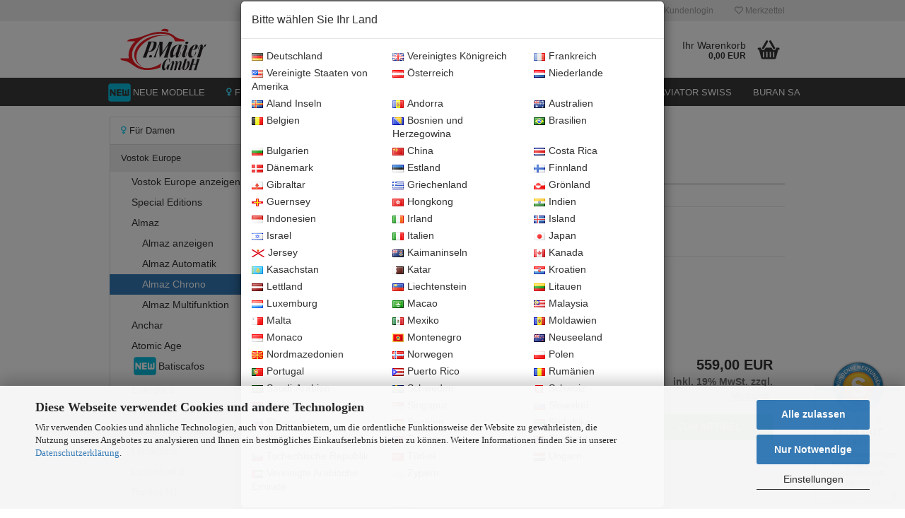

--- FILE ---
content_type: text/html; charset=utf-8
request_url: https://www.maier-uhren.de/de/vostok-europe/almaz/almaz-chrono/
body_size: 27684
content:
<!DOCTYPE html> <html xmlns="http://www.w3.org/1999/xhtml" dir="ltr" lang="de"> <head> <meta name="viewport" content="width=device-width, initial-scale=1, minimum-scale=1.0, maximum-scale=1.0, user-scalable=no" /> <meta http-equiv="Content-Type" content="text/html; charset=utf-8" /> <meta name="language" content="de" /> <meta name="keywords" content="NH35, Seiko, Miyota, 6S11, Automatik, Chronograph, japanisches Uhrwerk, Superluminova, PVD, Edelstahl, Titan, Bronze, Milanese Armband" /> <meta name="description" content="★ Entdecken Sie die hochwertigen Vostok Europe Almaz Chronographen für Männer mit hochwertigen Miyota 6S11 Uhrwerken und Leder- oder Stahlarmbändern ★" /> <meta property="og:description" content="★ Entdecken Sie die hochwertigen Vostok Europe Almaz Chronographen für Männer mit hochwertigen Miyota 6S11 Uhrwerken und Leder- oder Stahlarmbändern ★" /> <meta property="og:image" content="https://www.maier-uhren.de/images/categories/og/" /> <meta property="og:title" content="Almaz Chrono" /> <meta property="og:type" content="product.group" /> <title>Vostok Europe Almaz Chronograph Herrenuhr | maier-uhren.de</title> <script>
 var Hyphenopoly = {
 require: {
 "de": "FORCEHYPHENOPOLY"
 },
 paths: {
 patterndir: "https://www.maier-uhren.de/JSEngine/build/vendor/hyphenopoly/patterns/",
 maindir: "https://www.maier-uhren.de/JSEngine/build/vendor/hyphenopoly/"
 },
 setup: {
 timeout: 1000,
 classnames: {
 "title": {},
 "product-url": {},
 "hyphenate": {},
 }
 }
 };
 /**
 * @license Hyphenopoly_Loader 2.8.0 - client side hyphenation
 * ©2019 Mathias Nater, Zürich (mathiasnater at gmail dot com)
 * https://github.com/mnater/Hyphenopoly
 *
 * Released under the MIT license
 * http://mnater.github.io/Hyphenopoly/LICENSE
 */
!function(){"use strict";const e=document,t=Hyphenopoly;function n(){return Object.create(null)}function s(e,t){Object.keys(e).forEach(t)}function a(n,s){const a=e.createElement("script");a.src=n+s,"hyphenEngine.asm.js"===s&&a.addEventListener("load",function(){t.events.dispatch("engineLoaded",{msg:"asm"})}),e.head.appendChild(a)}t.cacheFeatureTests&&sessionStorage.getItem("Hyphenopoly_Loader")?t.clientFeat=JSON.parse(sessionStorage.getItem("Hyphenopoly_Loader")):t.clientFeat={langs:n(),polyfill:!1,wasm:null},t.dfltPaths=Object.create({maindir:"../Hyphenopoly/",patterndir:"../Hyphenopoly/patterns/"}),t.paths&&(t.paths.patterndir&&(t.dfltPaths.patterndir=t.paths.patterndir),t.paths.maindir&&(t.dfltPaths.maindir=t.paths.maindir)),t.setup?(t.setup.selectors=t.setup.selectors||{".hyphenate":{}},t.setup.classnames&&(s(t.setup.classnames,function(e){t.setup.selectors["."+e]=t.setup.classnames[e]}),t.setup.classnames=null,delete t.setup.classnames),t.setup.timeout=t.setup.timeout||1e3,t.setup.hide=t.setup.hide||"all"):t.setup={hide:"all",selectors:{".hyphenate":{}},timeout:1e3},t.lcRequire=new Map,s(t.require,function(e){t.lcRequire.set(e.toLowerCase(),t.require[e])}),t.fallbacks&&(t.lcFallbacks=new Map,s(t.fallbacks,function(e){t.lcFallbacks.set(e.toLowerCase(),t.fallbacks[e].toLowerCase())})),t.toggle=function(n){if("on"===n){const t=e.getElementById("H9Y_Styles");t&&t.parentNode.removeChild(t)}else{const n=" {visibility: hidden !important}\n",a=e.createElement("style");switch(a.id="H9Y_Styles",t.setup.hide){case"all":a.innerHTML="html"+n;break;case"element":s(t.setup.selectors,function(e){a.innerHTML+=e+n});break;case"text":s(t.setup.selectors,function(e){a.innerHTML+=e+" {color: transparent !important}\n"});break;default:a.innerHTML=""}e.getElementsByTagName("head")[0].appendChild(a)}},function(){const e=new Map,a=[],o=[];function i(t,n,s){e.set(t,{cancellable:s,default:n,register:[]})}function l(n,s,a){e.has(n)?e.get(n).register.push(s):a?o.push({handler:s,name:n}):t.events.dispatch("error",{lvl:"warn",msg:'unknown Event "'+n+'" discarded'})}i("timeout",function(e){t.toggle("on"),window.console.info("Hyphenopolys 'FOUHC'-prevention timed out after %dms",e.delay)},!1),i("error",function(e){switch(e.lvl){case"info":window.console.info(e.msg);break;case"warn":window.console.warn(e.msg);break;default:window.console.error(e.msg)}},!0),i("contentLoaded",function(e){a.push({data:e,name:"contentLoaded"})},!1),i("engineLoaded",function(e){a.push({data:e,name:"engineLoaded"})},!1),i("hpbLoaded",function(e){a.push({data:e,name:"hpbLoaded"})},!1),t.handleEvent&&s(t.handleEvent,function(e){l(e,t.handleEvent[e],!0)}),t.events=n(),t.events.deferred=a,t.events.tempRegister=o,t.events.dispatch=function(t,s){s=s||n();let a=!1;e.get(t).register.forEach(function(n){s.preventDefault=function(){e.get(t).cancellable&&(a=!0)},n(s)}),!a&&e.get(t).default&&e.get(t).default(s)},t.events.define=i,t.events.addListener=l}();const o=new Map;function i(e,n,s,a){var i,l,r,c;t.clientFeat.wasm?(i=e,l=n,r=s,c=a,o.has(l)?"hyphenEngine"!==r&&o.get(l).push(c):(o.set(l,[c]),window.fetch(i+l).then(function(e){if(e.ok)if("hyphenEngine"===r)t.binaries.set(r,e.arrayBuffer().then(function(e){return new WebAssembly.Module(e)})),t.events.dispatch("engineLoaded",{msg:c});else{const n=o.get(l);n.forEach(function(s){t.binaries.set(s,n.length>1?e.clone().arrayBuffer():e.arrayBuffer()),t.events.dispatch("hpbLoaded",{msg:s})})}}))):function(e,n,s,a){if(o.has(n))o.get(n).push(a);else{o.set(n,[a]);const s=new XMLHttpRequest;s.onload=function(){o.get(n).forEach(function(e){t.binaries.set(e,s.response),t.events.dispatch("hpbLoaded",{msg:e})})},s.open("GET",e+n),s.responseType="arraybuffer",s.send()}}(e,n,0,a)}function l(){t.setup.hide.match(/^(element|text)$/)&&t.toggle("off"),t.events.dispatch("contentLoaded",{msg:["contentLoaded"]})}!function(){const o=function(){let n=null;const s=["visibility:hidden;","-moz-hyphens:auto;","-webkit-hyphens:auto;","-ms-hyphens:auto;","hyphens:auto;","width:48px;","font-size:12px;","line-height:12px;","border:none;","padding:0;","word-wrap:normal"].join("");return{append:function(e){return n?(e.appendChild(n),n):null},clear:function(){n&&n.parentNode.removeChild(n)},create:function(a){if(t.clientFeat.langs[a])return;n=n||e.createElement("body");const o=e.createElement("div");o.lang=a,o.id=a,o.style.cssText=s,o.appendChild(e.createTextNode(t.lcRequire.get(a))),n.appendChild(o)}}}();function l(e){let n=e+".hpb",s=e;t.lcFallbacks&&t.lcFallbacks.has(e)&&(n=(s=t.lcFallbacks.get(e))+".hpb"),t.binaries=t.binaries||new Map,i(t.dfltPaths.patterndir,n,s,e)}null===t.clientFeat.wasm&&(t.clientFeat.wasm=function(){if("object"==typeof WebAssembly&&"function"==typeof WebAssembly.instantiate){const e=new WebAssembly.Module(Uint8Array.from([0,97,115,109,1,0,0,0,1,6,1,96,1,127,1,127,3,2,1,0,5,3,1,0,1,7,8,1,4,116,101,115,116,0,0,10,16,1,14,0,32,0,65,1,54,2,0,32,0,40,2,0,11]));if(WebAssembly.Module.prototype.isPrototypeOf(e)){const t=new WebAssembly.Instance(e);return WebAssembly.Instance.prototype.isPrototypeOf(t)&&0!==t.exports.test(4)}}return!1}()),t.lcRequire.forEach(function(e,n){"FORCEHYPHENOPOLY"===e?(t.clientFeat.polyfill=!0,t.clientFeat.langs[n]="H9Y",l(n)):t.clientFeat.langs[n]&&"H9Y"===t.clientFeat.langs[n]?l(n):o.create(n)}),null!==o.append(e.documentElement)&&(t.lcRequire.forEach(function(n,s){if("FORCEHYPHENOPOLY"!==n){const n=e.getElementById(s);("auto"===(a=n).style.hyphens||"auto"===a.style.webkitHyphens||"auto"===a.style.msHyphens||"auto"===a.style["-moz-hyphens"])&&n.offsetHeight>12?t.clientFeat.langs[s]="CSS":(t.clientFeat.polyfill=!0,t.clientFeat.langs[s]="H9Y",l(s))}var a}),o.clear()),t.clientFeat.polyfill&&(a(t.dfltPaths.maindir,"Hyphenopoly.js"),t.clientFeat.wasm?i(t.dfltPaths.maindir,"hyphenEngine.wasm","hyphenEngine","wasm"):a(t.dfltPaths.maindir,"hyphenEngine.asm.js"),s(t.clientFeat.langs,function(e){"H9Y"===t.clientFeat.langs[e]&&(function(e){const n=new Map([["de",55],["hu",207],["nb-no",92],["nl",41]]).get(e)||32;if(t.specMems=t.specMems||new Map,t.clientFeat.wasm)t.specMems.set(e,new WebAssembly.Memory({initial:n,maximum:256}));else{Math.log2=Math.log2||function(e){return Math.log(e)*Math.LOG2E};const s=65536*(2<<Math.floor(Math.log2(n)));t.specMems.set(e,new ArrayBuffer(s))}}(e),function(e){t.hyphenators=t.hyphenators||n(),t.hyphenators[e]||(window.Promise?t.hyphenators[e]=new Promise(function(n,s){t.events.addListener("engineReady",function(s){s.msg===e&&n(t.createHyphenator(s.msg))},!0),t.events.addListener("error",function(t){t.key!==e&&"hyphenEngine"!==t.key||s(t.msg)},!0)}):t.hyphenators[e]={then:function(){t.events.dispatch("error",{msg:"Promises not supported in this engine. Use a polyfill (e.g. https://github.com/taylorhakes/promise-polyfill)!"})}})}(e))}))}(),t.clientFeat.polyfill?("all"===t.setup.hide&&t.toggle("off"),"none"!==t.setup.hide&&(t.setup.timeOutHandler=window.setTimeout(function(){t.toggle("on"),t.events.dispatch("timeout",{delay:t.setup.timeout})},t.setup.timeout)),"loading"===e.readyState?e.addEventListener("DOMContentLoaded",l,{once:!0,passive:!0}):l()):window.Hyphenopoly=null,t.cacheFeatureTests&&sessionStorage.setItem("Hyphenopoly_Loader",JSON.stringify(t.clientFeat))}();
 </script> <base href="https://www.maier-uhren.de/" /> <link rel="shortcut icon" href="https://www.maier-uhren.de/images/logos/favicon.ico" type="image/x-icon" /> <link rel="apple-touch-icon" href="https://www.maier-uhren.de/images/logos/favicon.png" /> <link id="main-css" type="text/css" rel="stylesheet" href="templates/Honeygrid/main.min.css?bust=1769178702" /> <meta name="robots" content="index,follow" /> <link rel="canonical" href="https://www.maier-uhren.de/de/vostok-europe/almaz/almaz-chrono/" /> <meta property="og:url" content="https://www.maier-uhren.de/de/vostok-europe/almaz/almaz-chrono/"> <link rel="alternate" hreflang="x-default" href="https://www.maier-uhren.de/de/vostok-europe/almaz/almaz-chrono/" /> <link rel="alternate" hreflang="en" href="https://www.maier-uhren.de/en/vostok-europe/almaz/almaz-chrono/" /> <link rel="alternate" hreflang="de" href="https://www.maier-uhren.de/de/vostok-europe/almaz/almaz-chrono/" /> <script src="https://cdn.gambiohub.com/sdk/1.2.0/dist/bundle.js"></script><script>var payPalText = {"ecsNote":"Bitte w\u00e4hlen Sie ihre gew\u00fcnschte PayPal-Zahlungsweise.","paypalUnavailable":"PayPal steht f\u00fcr diese Transaktion im Moment nicht zur Verf\u00fcgung.","errorContinue":"weiter","continueToPayPal":"Weiter mit","errorCheckData":"Es ist ein Fehler aufgetreten. Bitte \u00fcberpr\u00fcfen Sie Ihre Eingaben."};var payPalButtonSettings = {"env":"live","commit":false,"style":{"label":"checkout","shape":"rect","color":"blue","layout":"vertical","tagline":false},"locale":"","fundingCardAllowed":true,"fundingELVAllowed":true,"fundingCreditAllowed":false,"createPaymentUrl":"https:\/\/www.maier-uhren.de\/shop.php?do=PayPalHub\/CreatePayment&initiator=ecs","authorizedPaymentUrl":"https:\/\/www.maier-uhren.de\/shop.php?do=PayPalHub\/AuthorizedPayment&initiator=ecs","checkoutUrl":"https:\/\/www.maier-uhren.de\/shop.php?do=PayPalHub\/RedirectGuest","useVault":false,"jssrc":"https:\/\/www.paypal.com\/sdk\/js?client-id=AVEjCpwSc-e9jOY8dHKoTUckaKtPo0shiwe_T2rKtxp30K4TYGRopYjsUS6Qmkj6bILd7Nt72pbMWCXe&commit=false&intent=capture&components=buttons%2Cmarks%2Cmessages%2Cfunding-eligibility%2Cgooglepay%2Capplepay%2Ccard-fields&integration-date=2021-11-25&enable-funding=paylater&merchant-id=JKN9LTF9TUW4A&currency=EUR","partnerAttributionId":"GambioGmbH_Cart_Hub_PPXO","createOrderUrl":"https:\/\/www.maier-uhren.de\/shop.php?do=PayPalHub\/CreateOrder&initiator=ecs","getOrderUrl":"https:\/\/www.maier-uhren.de\/shop.php?do=PayPalHub\/GetOrder","approvedOrderUrl":"https:\/\/www.maier-uhren.de\/shop.php?do=PayPalHub\/ApprovedOrder&initiator=ecs","paymentApproved":false,"developmentMode":false,"cartAmount":0};var jsShoppingCart = {"languageCode":"de","verifySca":"https:\/\/www.maier-uhren.de\/shop.php?do=PayPalHub\/VerifySca","totalAmount":"0.00","currency":"EUR","env":"live","commit":false,"style":{"label":"checkout","shape":"rect","color":"blue","layout":"vertical","tagline":false},"locale":"","fundingCardAllowed":true,"fundingELVAllowed":true,"fundingCreditAllowed":false,"createPaymentUrl":"https:\/\/www.maier-uhren.de\/shop.php?do=PayPalHub\/CreatePayment&initiator=ecs","authorizedPaymentUrl":"https:\/\/www.maier-uhren.de\/shop.php?do=PayPalHub\/AuthorizedPayment&initiator=ecs","checkoutUrl":"https:\/\/www.maier-uhren.de\/shop.php?do=PayPalHub\/RedirectGuest","useVault":false,"jssrc":"https:\/\/www.paypal.com\/sdk\/js?client-id=AVEjCpwSc-e9jOY8dHKoTUckaKtPo0shiwe_T2rKtxp30K4TYGRopYjsUS6Qmkj6bILd7Nt72pbMWCXe&commit=false&intent=capture&components=buttons%2Cmarks%2Cmessages%2Cfunding-eligibility%2Cgooglepay%2Capplepay%2Ccard-fields&integration-date=2021-11-25&enable-funding=paylater&merchant-id=JKN9LTF9TUW4A&currency=EUR","partnerAttributionId":"GambioGmbH_Cart_Hub_PPXO","createOrderUrl":"https:\/\/www.maier-uhren.de\/shop.php?do=PayPalHub\/CreateOrder&initiator=ecs","getOrderUrl":"https:\/\/www.maier-uhren.de\/shop.php?do=PayPalHub\/GetOrder","approvedOrderUrl":"https:\/\/www.maier-uhren.de\/shop.php?do=PayPalHub\/ApprovedOrder&initiator=ecs","paymentApproved":false,"developmentMode":false,"cartAmount":0};var payPalBannerSettings = {"useVault":false,"jssrc":"https:\/\/www.paypal.com\/sdk\/js?client-id=AVEjCpwSc-e9jOY8dHKoTUckaKtPo0shiwe_T2rKtxp30K4TYGRopYjsUS6Qmkj6bILd7Nt72pbMWCXe&commit=false&intent=capture&components=buttons%2Cmarks%2Cmessages%2Cfunding-eligibility%2Cgooglepay%2Capplepay%2Ccard-fields&integration-date=2021-11-25&enable-funding=paylater&merchant-id=JKN9LTF9TUW4A&currency=EUR","partnerAttributionId":"GambioGmbH_Cart_Hub_PPXO","positions":{"cartBottom":{"placement":"cart","style":{"layout":"text","logo":{"type":"primary"},"text":{"color":"black"},"color":"blue","ratio":"1x1"}},"product":{"placement":"product","style":{"layout":"flex","logo":{"type":"primary"},"text":{"color":"black"},"color":"blue","ratio":"1x4"}}},"currency":"EUR","cartAmount":0};</script><script id="paypalconsent" type="application/json">{"purpose_id":null}</script><script src="GXModules/Gambio/Hub/Shop/Javascript/PayPalLoader.js?v=1758544994" async></script> </head> <body class="page-index-type-c180 page-index-type-gm_boosted_category page-index-type-language page-index-type-cat page-index-type-cPath" data-gambio-namespace="https://www.maier-uhren.de/templates/Honeygrid/assets/javascript/engine" data-jse-namespace="https://www.maier-uhren.de/JSEngine/build" data-gambio-controller="initialize" data-gambio-widget="input_number responsive_image_loader transitions header image_maps modal history dropdown core_workarounds anchor" data-input_number-separator="," > <div id="outer-wrapper" > <header id="header" class="navbar"> <div id="topbar-container"> <div class="navbar-topbar"> <nav data-gambio-widget="menu link_crypter" data-menu-switch-element-position="false" data-menu-events='{"desktop": ["click"], "mobile": ["click"]}' data-menu-ignore-class="dropdown-menu"> <ul class="nav navbar-nav navbar-right"> <li class="dropdown navbar-topbar-item first"> <a href="#" class="dropdown-toggle" data-toggle-hover="dropdown"> <span class="language-code hidden-xs"> <div class="top-navi-flags"> <img loading=lazy loading=lazy alt="EU icon" src="/images/flags/4x3/eu.svg"> <img loading=lazy loading=lazy alt="US icon" src="/images/flags/4x3/us.svg"> <img loading=lazy loading=lazy alt="DE icon" src="/images/flags/4x3/de.svg"> <span> Land & Sprache</span> </div> </span> <span class="visible-xs-block"><span class="fa fa-globe"></span>&nbsp;Sprache</span> </a> <ul class="level_2 dropdown-menu arrow-top"> <li class="arrow"></li> <li> <form action="/de/vostok-europe/almaz/almaz-chrono/" method="POST" class="form-horizontal"> <div class="form-group"> <label for="language-select">Sprache auswählen</label> <select name="language" class="form-control" id="language-select"> <option value="en">English</option> <option value="de" selected="selected">Deutsch</option> </select> </div> <div class="form-group"> <label for="countries-select">Lieferland - Kunden außerhalb der EU bezahlen keine MwSt.</label> <select name="switch_country" class="form-control" id="countries-select"> <option value="AX" >Aland Inseln</option> <option value="AD" >Andorra</option> <option value="AU" >Australien</option> <option value="BE" >Belgien</option> <option value="BA" >Bosnien und Herzegowina</option> <option value="BR" >Brasilien</option> <option value="BG" >Bulgarien</option> <option value="CN" >China</option> <option value="CR" >Costa Rica</option> <option value="DE" selected>Deutschland</option> <option value="DK" >Dänemark</option> <option value="EE" >Estland</option> <option value="FI" >Finnland</option> <option value="FR" >Frankreich</option> <option value="GI" >Gibraltar</option> <option value="GR" >Griechenland</option> <option value="GL" >Grönland</option> <option value="GG" >Guernsey</option> <option value="HK" >Hongkong</option> <option value="IN" >Indien</option> <option value="ID" >Indonesien</option> <option value="IE" >Irland</option> <option value="IS" >Island</option> <option value="IL" >Israel</option> <option value="IT" >Italien</option> <option value="JP" >Japan</option> <option value="JE" >Jersey</option> <option value="KY" >Kaimaninseln</option> <option value="CA" >Kanada</option> <option value="KZ" >Kasachstan</option> <option value="QA" >Katar</option> <option value="HR" >Kroatien</option> <option value="LV" >Lettland</option> <option value="LI" >Liechtenstein</option> <option value="LT" >Litauen</option> <option value="LU" >Luxemburg</option> <option value="MO" >Macao</option> <option value="MY" >Malaysia</option> <option value="MT" >Malta</option> <option value="MX" >Mexiko</option> <option value="MD" >Moldawien</option> <option value="MC" >Monaco</option> <option value="ME" >Montenegro</option> <option value="NZ" >Neuseeland</option> <option value="NL" >Niederlande</option> <option value="MK" >Nordmazedonien</option> <option value="NO" >Norwegen</option> <option value="AT" >Österreich</option> <option value="PL" >Polen</option> <option value="PT" >Portugal</option> <option value="PR" >Puerto Rico</option> <option value="RO" >Rumänien</option> <option value="SA" >Saudi-Arabien</option> <option value="SE" >Schweden</option> <option value="CH" >Schweiz</option> <option value="RS" >Serbien</option> <option value="SG" >Singapur</option> <option value="SK" >Slowakei</option> <option value="SI" >Slowenien</option> <option value="ES" >Spanien</option> <option value="ZA" >Südafrika</option> <option value="KR" >Südkorea</option> <option value="TW" >Taiwan</option> <option value="TH" >Thailand</option> <option value="CZ" >Tschechische Republik</option> <option value="TR" >Türkei</option> <option value="HU" >Ungarn</option> <option value="AE" >Vereinigte Arabische Emirate</option> <option value="US" >Vereinigte Staaten von Amerika</option> <option value="GB" >Vereinigtes Königreich</option> <option value="CY" >Zypern</option> </select> </div> <div class="dropdown-footer row"> <input type="submit" class="btn btn-primary btn-block" value="Speichern" title="Speichern" /> </div> </form> </li> </ul> </li> <li class="dropdown navbar-topbar-item"> <a title="Anmeldung" href="/de/vostok-europe/almaz/almaz-chrono/#" class="dropdown-toggle" data-toggle-hover="dropdown"><span class="fa fa-user-o"></span>&nbsp;Kundenlogin</a> <ul class="dropdown-menu dropdown-menu-login arrow-top"> <li class="arrow"></li> <li class="dropdown-header hidden-xs">Kundenlogin</li> <li> <form action="https://www.maier-uhren.de/de/login.php?action=process" method="post" class="form-horizontal"> <input type="hidden" name="return_url" value="https://www.maier-uhren.de/de/vostok-europe/almaz/almaz-chrono/"> <input type="hidden" name="return_url_hash" value="7ede95d78489a31a45f1a81139c80975a8158bbc30a4672919f1b8b18c45d804"> <div class="form-group"> <input autocomplete="username" type="email" id="box-login-dropdown-login-username" class="form-control" placeholder="E-Mail" name="email_address" /> </div> <div class="form-group"> <input autocomplete="current-password" type="password" id="box-login-dropdown-login-password" class="form-control" placeholder="Passwort" name="password" /> </div> <div class="dropdown-footer row"> <input type="submit" class="btn btn-primary btn-block" value="Anmelden" /> <ul> <li> <a title="Konto erstellen" href="https://www.maier-uhren.de/de/shop.php?do=CreateRegistree">
 Konto erstellen
 </a> </li> <li> <a title="Passwort vergessen?" href="https://www.maier-uhren.de/de/password_double_opt.php">
 Passwort vergessen?
 </a> </li> </ul> </div> </form> </li> </ul> </li> <li class="navbar-topbar-item"> <a href="https://www.maier-uhren.de/de/wish_list.php" title="Merkzettel anzeigen"><span class="fa fa-heart-o"></span>&nbsp;Merkzettel</a> </li> </ul> </nav> </div> </div> <div class="inside"> <div class="row"> <div class="navbar-header" data-gambio-widget="mobile_menu"> <div id="navbar-brand" class="navbar-brand"> <a href="https://www.maier-uhren.de/de/" title="P. Maier GmbH Shop"> <img loading=lazy loading=lazy class="img-responsive" src="/images/logos/logo-maier-gmbh.svg" alt="P. Maier GmbH Shop-Logo"> </a> </div> <button type="button" class="navbar-toggle" data-mobile_menu-target="#categories .navbar-collapse" data-mobile_menu-body-class="categories-open" data-mobile_menu-toggle-content-visibility> <i class="gm-menu"></i> </button> <button type="button" class="navbar-toggle cart-icon" data-mobile_menu-location="shopping_cart.php"> <i class="gm-cart-basket"></i> <span class="cart-products-count hidden">
 0
 </span> </button> <button type="button" class="navbar-toggle" data-mobile_menu-target=".navbar-search" data-mobile_menu-body-class="search-open" data-mobile_menu-toggle-content-visibility> <i class="gm-search"></i> </button> </div> <div class="navbar-search collapse"> <p class="navbar-search-header dropdown-header">Suche</p> <form action="de/advanced_search_result.php" method="get" data-gambio-widget="live_search"> <div class="navbar-search-input-group input-group"> <div class="navbar-search-input-group-btn input-group-btn custom-dropdown" data-dropdown-trigger-change="false" data-dropdown-trigger-no-change="false"> <button type="button" class="btn btn-default dropdown-toggle" data-toggle="dropdown" aria-haspopup="true" aria-expanded="false"> <span class="dropdown-name">Alle</span> <span class="caret"></span> </button> <ul class="dropdown-menu"> <li><a href="#" data-rel="0">Alle</a></li> <li><a href="#" data-rel="193">Für Damen</a></li> <li><a href="#" data-rel="2">Vostok Europe</a></li> <li><a href="#" data-rel="40">Sturmanskie</a></li> <li><a href="#" data-rel="284">Slava</a></li> <li><a href="#" data-rel="54">Armbänder & Accessoires</a></li> <li><a href="#" data-rel="22">Aviator</a></li> <li><a href="#" data-rel="122">Aviator Swiss</a></li> <li><a href="#" data-rel="131">Buran SA</a></li> <li><a href="#" data-rel="64">Vostok</a></li> </ul> <select name="categories_id"> <option value="0">Alle</option> <option value="193">Für Damen</option> <option value="2">Vostok Europe</option> <option value="40">Sturmanskie</option> <option value="284">Slava</option> <option value="54">Armbänder & Accessoires</option> <option value="22">Aviator</option> <option value="122">Aviator Swiss</option> <option value="131">Buran SA</option> <option value="64">Vostok</option> </select> </div> <button type="submit" class="gm-search form-control-feedback"></button> <input type="text" name="keywords" placeholder="Suche..." class="form-control search-input" autocomplete="off" /> </div> <input type="hidden" value="1" name="inc_subcat" /> <div class="navbar-search-footer visible-xs-block"> <button class="btn btn-primary btn-block" type="submit">
 Suche...
 </button> <a href="advanced_search.php" class="btn btn-default btn-block" title="Erweiterte Suche">
 Erweiterte Suche
 </a> </div> <div class="search-result-container"></div> </form> </div> <div class="custom-container"> <div class="inside"> <a href="https://www.shopvote.de/bewertung_maier_uhren_de_22920.html" target="_blank"><img loading=lazy loading=lazy align="bottom" alt="Shopbewertung - maier-uhren.de" border="0" hspace="1" id="svimage-56" src="https://widgets.shopvote.de/view.php?shopid=22920&amp;bn=56&amp;lang=de" /> </a> <div class="header-own"> <a href="/info/b2b-info.html" target="_blank"><img loading=lazy loading=lazy alt="Generalvertretung" class="img-responsive" src="/images/header/b2b-info.png" /></a> </div> </div> </div> <nav id="cart-container" class="navbar-cart" data-gambio-widget="menu cart_dropdown" data-menu-switch-element-position="false"> <ul class="cart-container-inner"> <li> <a href="https://www.maier-uhren.de/de/shopping_cart.php" class="dropdown-toggle"> <i class="gm-cart-basket"></i> <span class="cart">
 Ihr Warenkorb<br /> <span class="products">
 0,00 EUR
 </span> </span> <span class="cart-products-count hidden"> </span> </a> <ul class="dropdown-menu arrow-top cart-dropdown cart-empty"> <li class="arrow"></li> <li class="cart-dropdown-inside"> <div class="cart-empty">
 Sie haben noch keine Artikel in Ihrem Warenkorb.
 </div> </li> </ul> </li> </ul> </nav> </div> </div> <noscript> <div class="alert alert-danger noscript-notice">
 JavaScript ist in Ihrem Browser deaktiviert. Aktivieren Sie JavaScript, um alle Funktionen des Shops nutzen und alle Inhalte sehen zu können.
 </div> </noscript> <div id="categories"> <div class="navbar-collapse collapse"> <nav class="navbar-default navbar-categories" data-gambio-widget="menu"> <ul class="level-1 nav navbar-nav"> <li class="custom custom-entries hidden-xs"> <a data-id="top_custom-0" href="/products_new.php" target="_top" title="NEUE MODELLE">
 NEUE MODELLE
 </a> </li> <li class="dropdown custom topmenu-content visible-xs" data-id="top_custom-0"> <a class="dropdown-toggle" href="/products_new.php" target="_top" title="NEUE MODELLE">
 NEUE MODELLE
 </a> </li> <li class="level-1-child" data-id="193"> <a class="dropdown-toggle" href="https://www.maier-uhren.de/de/lady-unisex/" title="Für Damen"> <div class="faicon--193">Für Damen</div> </a> </li> <li class="dropdown level-1-child" data-id="2"> <a class="dropdown-toggle" href="https://www.maier-uhren.de/de/vostok-europe/" title="Vostok Europe"> <div class="faicon--2">Vostok Europe</div> </a> <ul data-level="2" class="level-2 dropdown-menu dropdown-menu-child"> <li class="enter-category hidden-sm hidden-md hidden-lg show-more"> <a class="dropdown-toggle" href="https://www.maier-uhren.de/de/vostok-europe/" title="Vostok Europe">
 Vostok Europe anzeigen
 </a> </li> <li class="level-2-child"> <a href="https://www.maier-uhren.de/de/vostok-europe/special-editions/" title="Special Editions""> <div class="faicon--138">Special Editions</div> </a> </li> <li class="dropdown level-2-child"> <a href="https://www.maier-uhren.de/de/vostok-europe/almaz/" title="Almaz""> <div class="faicon--223">Almaz</div> </a> <ul data-level="3" class="level-3 dropdown-menu dropdown-menu-child"> <li class="enter-category"> <a href="https://www.maier-uhren.de/de/vostok-europe/almaz/" title="Almaz" class="dropdown-toggle">
 Almaz anzeigen
 </a> </li> <li class="level-3-child"> <a href="https://www.maier-uhren.de/de/vostok-europe/almaz/almaz-automatik/" title="Almaz Automatik"> <div class="faicon--178">Almaz Automatik</div> </a> </li> <li class="level-3-child active"> <a href="https://www.maier-uhren.de/de/vostok-europe/almaz/almaz-chrono/" title="Almaz Chrono"> <div class="faicon--180">Almaz Chrono</div> </a> </li> <li class="level-3-child"> <a href="https://www.maier-uhren.de/de/vostok-europe/almaz/almaz-multi/" title="Almaz Multifunktion"> <div class="faicon--343">Almaz Multifunktion</div> </a> </li> </ul> </li> <li class="dropdown level-2-child"> <a href="https://www.maier-uhren.de/de/vostok-europe/anchar/" title="Anchar""> <div class="faicon--224">Anchar</div> </a> <ul data-level="3" class="level-3 dropdown-menu dropdown-menu-child"> <li class="enter-category"> <a href="https://www.maier-uhren.de/de/vostok-europe/anchar/" title="Anchar" class="dropdown-toggle">
 Anchar anzeigen
 </a> </li> <li class="level-3-child"> <a href="https://www.maier-uhren.de/de/vostok-europe/anchar/anchar-chrono/" title="Anchar Chrono"> <div class="faicon--7">Anchar Chrono</div> </a> </li> </ul> </li> <li class="dropdown level-2-child"> <a href="https://www.maier-uhren.de/de/vostok-europe/atomic-age/" title="Atomic Age""> <div class="faicon--350">Atomic Age</div> </a> <ul data-level="3" class="level-3 dropdown-menu dropdown-menu-child"> <li class="enter-category"> <a href="https://www.maier-uhren.de/de/vostok-europe/atomic-age/" title="Atomic Age" class="dropdown-toggle">
 Atomic Age anzeigen
 </a> </li> <li class="level-3-child"> <a href="https://www.maier-uhren.de/de/vostok-europe/atomic-age/enrico-fermi-automatic/" title="Atomic Age Automatik"> <div class="faicon--351">Atomic Age Automatik</div> </a> </li> <li class="level-3-child"> <a href="https://www.maier-uhren.de/de/vostok-europe/atomic-age/andrei-sakharov-chrono/" title="Atomic Age Chrono"> <div class="faicon--357">Atomic Age Chrono</div> </a> </li> <li class="level-3-child"> <a href="https://www.maier-uhren.de/de/vostok-europe/atomic-age/robert-oppenheimer-multi/" title="Atomic Age Multifunktional"> <div class="faicon--358">Atomic Age Multifunktional</div> </a> </li> </ul> </li> <li class="dropdown level-2-child"> <a href="https://www.maier-uhren.de/de/vostok-europe/batiscafos/" title="Batiscafos""> <div class="faicon--377">Batiscafos</div> </a> <ul data-level="3" class="level-3 dropdown-menu dropdown-menu-child"> <li class="enter-category"> <a href="https://www.maier-uhren.de/de/vostok-europe/batiscafos/" title="Batiscafos" class="dropdown-toggle">
 Batiscafos anzeigen
 </a> </li> <li class="level-3-child"> <a href="https://www.maier-uhren.de/de/vostok-europe/batiscafos/batiscafos-automatik/" title="Batiscafos Automatik"> <div class="faicon--378">Batiscafos Automatik</div> </a> </li> <li class="level-3-child"> <a href="https://www.maier-uhren.de/de/vostok-europe/batiscafos/batiscafos-chrono/" title="Batiscafos Chrono"> <div class="faicon--381">Batiscafos Chrono</div> </a> </li> <li class="level-3-child"> <a href="https://www.maier-uhren.de/de/vostok-europe/batiscafos/batiscafos-hybrid/" title="Batiscafos Hybrid"> <div class="faicon--382">Batiscafos Hybrid</div> </a> </li> </ul> </li> <li class="dropdown level-2-child"> <a href="https://www.maier-uhren.de/de/vostok-europe/energia-2/" title="Energia 2""> <div class="faicon--226">Energia 2</div> </a> <ul data-level="3" class="level-3 dropdown-menu dropdown-menu-child"> <li class="enter-category"> <a href="https://www.maier-uhren.de/de/vostok-europe/energia-2/" title="Energia 2" class="dropdown-toggle">
 Energia 2 anzeigen
 </a> </li> <li class="level-3-child"> <a href="https://www.maier-uhren.de/de/vostok-europe/energia-2/automatic/" title="Energia 2 Automatik"> <div class="faicon--260">Energia 2 Automatik</div> </a> </li> <li class="level-3-child"> <a href="https://www.maier-uhren.de/de/vostok-europe/energia-2/bronze-line/" title="Energia 2 Bronze"> <div class="faicon--206">Energia 2 Bronze</div> </a> </li> <li class="level-3-child"> <a href="https://www.maier-uhren.de/de/vostok-europe/energia-2/chrono/" title="Energia 2 Chrono"> <div class="faicon--269">Energia 2 Chrono</div> </a> </li> </ul> </li> <li class="dropdown level-2-child"> <a href="https://www.maier-uhren.de/de/vostok-europe/expedition/" title="Expedition North Pole""> <div class="faicon--227">Expedition North Pole</div> </a> <ul data-level="3" class="level-3 dropdown-menu dropdown-menu-child"> <li class="enter-category"> <a href="https://www.maier-uhren.de/de/vostok-europe/expedition/" title="Expedition North Pole" class="dropdown-toggle">
 Expedition North Pole anzeigen
 </a> </li> <li class="level-3-child"> <a href="https://www.maier-uhren.de/de/vostok-europe/expedition/nordpol-1-automatik-47mm/" title="North Pole Automatik"> <div class="faicon--104">North Pole Automatik</div> </a> </li> <li class="level-3-child"> <a href="https://www.maier-uhren.de/de/vostok-europe/expedition/nordpol-1-chrono-47mm/" title="North Pole Chrono"> <div class="faicon--233">North Pole Chrono</div> </a> </li> <li class="level-3-child"> <a href="https://www.maier-uhren.de/de/vostok-europe/expedition/northpole-compact/" title="North Pole Compact (43mm)"> <div class="faicon--264">North Pole Compact (43mm)</div> </a> </li> <li class="level-3-child"> <a href="https://www.maier-uhren.de/de/vostok-europe/expedition/northpole-pulsometer/" title="North Pole Pulsometer"> <div class="faicon--367">North Pole Pulsometer</div> </a> </li> <li class="level-3-child"> <a href="https://www.maier-uhren.de/de/vostok-europe/expedition/northpole-solar/" title="North Pole Solar"> <div class="faicon--366">North Pole Solar</div> </a> </li> <li class="level-3-child"> <a href="https://www.maier-uhren.de/de/vostok-europe/expedition/northpole-solar-chrono/" title="North Pole Solar Chrono"> <div class="faicon--368">North Pole Solar Chrono</div> </a> </li> </ul> </li> <li class="dropdown level-2-child"> <a href="https://www.maier-uhren.de/de/vostok-europe/expedition-sp/" title="Expedition South Pole""> <div class="faicon--369">Expedition South Pole</div> </a> <ul data-level="3" class="level-3 dropdown-menu dropdown-menu-child"> <li class="enter-category"> <a href="https://www.maier-uhren.de/de/vostok-europe/expedition-sp/" title="Expedition South Pole" class="dropdown-toggle">
 Expedition South Pole anzeigen
 </a> </li> <li class="level-3-child"> <a href="https://www.maier-uhren.de/de/vostok-europe/expedition-sp/southpole-automatic-43mm/" title="South Pole Automatik"> <div class="faicon--370">South Pole Automatik</div> </a> </li> <li class="level-3-child"> <a href="https://www.maier-uhren.de/de/vostok-europe/expedition-sp/southpole-solar-chrono-43mm/" title="South Pole Solar Chrono"> <div class="faicon--375">South Pole Solar Chrono</div> </a> </li> </ul> </li> <li class="dropdown level-2-child"> <a href="https://www.maier-uhren.de/de/vostok-europe/limousine/" title="Limousine""> <div class="faicon--228">Limousine</div> </a> <ul data-level="3" class="level-3 dropdown-menu dropdown-menu-child"> <li class="enter-category"> <a href="https://www.maier-uhren.de/de/vostok-europe/limousine/" title="Limousine" class="dropdown-toggle">
 Limousine anzeigen
 </a> </li> <li class="level-3-child"> <a href="https://www.maier-uhren.de/de/vostok-europe/limousine/limousine-automatic-43mm/" title="Limousine Automatik (43mm)"> <div class="faicon--164">Limousine Automatik (43mm)</div> </a> </li> <li class="level-3-child"> <a href="https://www.maier-uhren.de/de/vostok-europe/limousine/limousine-automatik-tglq-45mm/" title="Limousine Automatik (45mm)"> <div class="faicon--16">Limousine Automatik (45mm)</div> </a> </li> <li class="level-3-child"> <a href="https://www.maier-uhren.de/de/vostok-europe/limousine/limousine-chrono/" title="Limousine Chrono (43mm)"> <div class="faicon--17">Limousine Chrono (43mm)</div> </a> </li> </ul> </li> <li class="dropdown level-2-child"> <a href="https://www.maier-uhren.de/de/vostok-europe/lunokhod-2/" title="Lunokhod 2""> <div class="faicon--229">Lunokhod 2</div> </a> <ul data-level="3" class="level-3 dropdown-menu dropdown-menu-child"> <li class="enter-category"> <a href="https://www.maier-uhren.de/de/vostok-europe/lunokhod-2/" title="Lunokhod 2" class="dropdown-toggle">
 Lunokhod 2 anzeigen
 </a> </li> <li class="level-3-child"> <a href="https://www.maier-uhren.de/de/vostok-europe/lunokhod-2/lunokhod-automatik/" title="Lunokhod 2 Automatik"> <div class="faicon--147">Lunokhod 2 Automatik</div> </a> </li> <li class="level-3-child"> <a href="https://www.maier-uhren.de/de/vostok-europe/lunokhod-2/lunokhod-grand-chrono/" title="Lunokhod 2 Grand Chrono"> <div class="faicon--167">Lunokhod 2 Grand Chrono</div> </a> </li> <li class="level-3-child"> <a href="https://www.maier-uhren.de/de/vostok-europe/lunokhod-2/lunokhod-multi/" title="Lunokhod 2 Multifunktional"> <div class="faicon--21">Lunokhod 2 Multifunktional</div> </a> </li> </ul> </li> <li class="dropdown level-2-child"> <a href="https://www.maier-uhren.de/de/vostok-europe/rocket-n1/" title="Rocket N1""> <div class="faicon--231">Rocket N1</div> </a> <ul data-level="3" class="level-3 dropdown-menu dropdown-menu-child"> <li class="enter-category"> <a href="https://www.maier-uhren.de/de/vostok-europe/rocket-n1/" title="Rocket N1" class="dropdown-toggle">
 Rocket N1 anzeigen
 </a> </li> <li class="level-3-child"> <a href="https://www.maier-uhren.de/de/vostok-europe/rocket-n1/rocket-classic-automatik/" title="Rocket N1 Automatik"> <div class="faicon--13">Rocket N1 Automatik</div> </a> </li> <li class="level-3-child"> <a href="https://www.maier-uhren.de/de/vostok-europe/rocket-n1/rocket-power-reserve/" title="Rocket N1 Automatik Gangreserve"> <div class="faicon--266">Rocket N1 Automatik Gangreserve</div> </a> </li> <li class="level-3-child"> <a href="https://www.maier-uhren.de/de/vostok-europe/rocket-n1/rocket-chrono/" title="Rocket N1 Chrono"> <div class="faicon--14">Rocket N1 Chrono</div> </a> </li> <li class="level-3-child"> <a href="https://www.maier-uhren.de/de/vostok-europe/rocket-n1/rocket-compact-39mm/" title="Rocket N1 Compact (39 mm)"> <div class="faicon--387">Rocket N1 Compact (39 mm)</div> </a> </li> </ul> </li> <li class="dropdown level-2-child"> <a href="https://www.maier-uhren.de/de/vostok-europe/space-race/" title="Space Race""> <div class="faicon--337">Space Race</div> </a> <ul data-level="3" class="level-3 dropdown-menu dropdown-menu-child"> <li class="enter-category"> <a href="https://www.maier-uhren.de/de/vostok-europe/space-race/" title="Space Race" class="dropdown-toggle">
 Space Race anzeigen
 </a> </li> <li class="level-3-child"> <a href="https://www.maier-uhren.de/de/vostok-europe/space-race/space-race-automatik/" title="Space Race Automatik"> <div class="faicon--342">Space Race Automatik</div> </a> </li> <li class="level-3-child"> <a href="https://www.maier-uhren.de/de/vostok-europe/space-race/space-race-chrono/" title="Space Race Chrono"> <div class="faicon--339">Space Race Chrono</div> </a> </li> </ul> </li> <li class="dropdown level-2-child"> <a href="https://www.maier-uhren.de/de/vostok-europe/nuclear-submarine/" title="SSN-571 Nuclear Submarine""> <div class="faicon--270">SSN-571 Nuclear Submarine</div> </a> <ul data-level="3" class="level-3 dropdown-menu dropdown-menu-child"> <li class="enter-category"> <a href="https://www.maier-uhren.de/de/vostok-europe/nuclear-submarine/" title="SSN-571 Nuclear Submarine" class="dropdown-toggle">
 SSN-571 Nuclear Submarine anzeigen
 </a> </li> <li class="level-3-child"> <a href="https://www.maier-uhren.de/de/vostok-europe/nuclear-submarine/ssn-571-automatik/" title="SSN-571 Automatik"> <div class="faicon--276">SSN-571 Automatik</div> </a> </li> </ul> </li> <li class="level-2-child"> <a href="https://www.maier-uhren.de/de/vostok-europe/systema-periodicum/" title="Systema Periodicum""> <div class="faicon--361">Systema Periodicum</div> </a> </li> <li class="level-2-child"> <a href="https://www.maier-uhren.de/de/vostok-europe/und-lady-line/" title="Undiné (Lady Line)""> <div class="faicon--11">Undiné (Lady Line)</div> </a> </li> <li class="dropdown level-2-child"> <a href="https://www.maier-uhren.de/de/vostok-europe/vilnele-lady-line/" title="Vilnelė (Lady Line)""> <div class="faicon--384">Vilnelė (Lady Line)</div> </a> <ul data-level="3" class="level-3 dropdown-menu dropdown-menu-child"> <li class="enter-category"> <a href="https://www.maier-uhren.de/de/vostok-europe/vilnele-lady-line/" title="Vilnelė (Lady Line)" class="dropdown-toggle">
 Vilnelė (Lady Line) anzeigen
 </a> </li> <li class="level-3-child"> <a href="https://www.maier-uhren.de/de/vostok-europe/vilnele-lady-line/vilnele-chrono/" title="Vilnelė Chrono"> <div class="faicon--385">Vilnelė Chrono</div> </a> </li> <li class="level-3-child"> <a href="https://www.maier-uhren.de/de/vostok-europe/vilnele-lady-line/vilnele-solar/" title="Vilnelė Solar"> <div class="faicon--386">Vilnelė Solar</div> </a> </li> </ul> </li> <li class="level-2-child"> <a href="https://www.maier-uhren.de/de/vostok-europe/ve-parts-accessories/" title="Vostok Europe Zubehör & Ersatzteile""> <div class="faicon--101">Vostok Europe Zubehör & Ersatzteile</div> </a> </li> <li class="enter-category hidden-more hidden-xs"> <a class="dropdown-toggle col-xs-6" href="https://www.maier-uhren.de/de/vostok-europe/" title="Vostok Europe">Vostok Europe anzeigen</a> <span class="close-menu-container col-xs-6"> <span class="close-flyout"> <i class="fa fa-close"></i> </span> </span> </li> </ul> </li> <li class="dropdown level-1-child" data-id="40"> <a class="dropdown-toggle" href="https://www.maier-uhren.de/de/sturmanskie/" title="Sturmanskie"> <div class="faicon--40">Sturmanskie</div> </a> <ul data-level="2" class="level-2 dropdown-menu dropdown-menu-child"> <li class="enter-category hidden-sm hidden-md hidden-lg show-more"> <a class="dropdown-toggle" href="https://www.maier-uhren.de/de/sturmanskie/" title="Sturmanskie">
 Sturmanskie anzeigen
 </a> </li> <li class="level-2-child"> <a href="https://www.maier-uhren.de/de/sturmanskie/sturmanskie-special-editions/" title="Special Editions""> <div class="faicon--203">Special Editions</div> </a> </li> <li class="dropdown level-2-child"> <a href="https://www.maier-uhren.de/de/sturmanskie/arctic/" title="Arctic""> <div class="faicon--189">Arctic</div> </a> <ul data-level="3" class="level-3 dropdown-menu dropdown-menu-child"> <li class="enter-category"> <a href="https://www.maier-uhren.de/de/sturmanskie/arctic/" title="Arctic" class="dropdown-toggle">
 Arctic anzeigen
 </a> </li> <li class="level-3-child"> <a href="https://www.maier-uhren.de/de/sturmanskie/arctic/arctic-automatic/" title="Arctic Automatik"> <div class="faicon--317">Arctic Automatik</div> </a> </li> <li class="level-3-child"> <a href="https://www.maier-uhren.de/de/sturmanskie/arctic/arctic-automatic-24h/" title="Arctic Automatik 24h"> <div class="faicon--318">Arctic Automatik 24h</div> </a> </li> </ul> </li> <li class="level-2-child"> <a href="https://www.maier-uhren.de/de/sturmanskie/dolphin/" title="Dolphin""> <div class="faicon--335">Dolphin</div> </a> </li> <li class="level-2-child"> <a href="https://www.maier-uhren.de/de/sturmanskie/gagarin-classic/" title="Gagarin Classic""> <div class="faicon--331">Gagarin Classic</div> </a> </li> <li class="level-2-child"> <a href="https://www.maier-uhren.de/de/sturmanskie/gagarin-gmt/" title="Gagarin GMT""> <div class="faicon--41">Gagarin GMT</div> </a> </li> <li class="dropdown level-2-child"> <a href="https://www.maier-uhren.de/de/sturmanskie/gagarin-heritage/" title="Gagarin Heritage""> <div class="faicon--188">Gagarin Heritage</div> </a> <ul data-level="3" class="level-3 dropdown-menu dropdown-menu-child"> <li class="enter-category"> <a href="https://www.maier-uhren.de/de/sturmanskie/gagarin-heritage/" title="Gagarin Heritage" class="dropdown-toggle">
 Gagarin Heritage anzeigen
 </a> </li> <li class="level-3-child"> <a href="https://www.maier-uhren.de/de/sturmanskie/gagarin-heritage/heritage-automatic/" title="Gagarin Heritage Automatik"> <div class="faicon--332">Gagarin Heritage Automatik</div> </a> </li> <li class="level-3-child"> <a href="https://www.maier-uhren.de/de/sturmanskie/gagarin-heritage/heritage-manual/" title="Gagarin Heritage Handaufzug"> <div class="faicon--333">Gagarin Heritage Handaufzug</div> </a> </li> </ul> </li> <li class="level-2-child"> <a href="https://www.maier-uhren.de/de/sturmanskie/gagarin-legacy/" title="Gagarin Legacy""> <div class="faicon--347">Gagarin Legacy</div> </a> </li> <li class="level-2-child"> <a href="https://www.maier-uhren.de/de/sturmanskie/galaxy/" title="Galaxy""> <div class="faicon--159">Galaxy</div> </a> </li> <li class="dropdown level-2-child"> <a href="https://www.maier-uhren.de/de/sturmanskie/kosmos/" title="Kosmos""> <div class="faicon--143">Kosmos</div> </a> <ul data-level="3" class="level-3 dropdown-menu dropdown-menu-child"> <li class="enter-category"> <a href="https://www.maier-uhren.de/de/sturmanskie/kosmos/" title="Kosmos" class="dropdown-toggle">
 Kosmos anzeigen
 </a> </li> <li class="level-3-child"> <a href="https://www.maier-uhren.de/de/sturmanskie/kosmos/kosmos-chrono/" title="Kosmos Chrono"> <div class="faicon--156">Kosmos Chrono</div> </a> </li> <li class="level-3-child"> <a href="https://www.maier-uhren.de/de/sturmanskie/kosmos/kosmos-quartz/" title="Kosmos Quarz"> <div class="faicon--321">Kosmos Quarz</div> </a> </li> </ul> </li> <li class="level-2-child"> <a href="https://www.maier-uhren.de/de/sturmanskie/luna-25/" title="Luna-25""> <div class="faicon--267">Luna-25</div> </a> </li> <li class="dropdown level-2-child"> <a href="https://www.maier-uhren.de/de/sturmanskie/mars/" title="Mars""> <div class="faicon--186">Mars</div> </a> <ul data-level="3" class="level-3 dropdown-menu dropdown-menu-child"> <li class="enter-category"> <a href="https://www.maier-uhren.de/de/sturmanskie/mars/" title="Mars" class="dropdown-toggle">
 Mars anzeigen
 </a> </li> <li class="level-3-child"> <a href="https://www.maier-uhren.de/de/sturmanskie/mars/mars-automatic/" title="Mars Automatik"> <div class="faicon--322">Mars Automatik</div> </a> </li> <li class="level-3-child"> <a href="https://www.maier-uhren.de/de/sturmanskie/mars/mars-lady/" title="Mars Lady Automatik"> <div class="faicon--187">Mars Lady Automatik</div> </a> </li> </ul> </li> <li class="level-2-child"> <a href="https://www.maier-uhren.de/de/sturmanskie/ocean-stingray/" title="Ocean Stingray""> <div class="faicon--146">Ocean Stingray</div> </a> </li> <li class="dropdown level-2-child"> <a href="https://www.maier-uhren.de/de/sturmanskie/open-space/" title="Open Space""> <div class="faicon--116">Open Space</div> </a> <ul data-level="3" class="level-3 dropdown-menu dropdown-menu-child"> <li class="enter-category"> <a href="https://www.maier-uhren.de/de/sturmanskie/open-space/" title="Open Space" class="dropdown-toggle">
 Open Space anzeigen
 </a> </li> <li class="level-3-child"> <a href="https://www.maier-uhren.de/de/sturmanskie/open-space/os-automatic/" title="Open Space Automatik"> <div class="faicon--323">Open Space Automatik</div> </a> </li> <li class="level-3-child"> <a href="https://www.maier-uhren.de/de/sturmanskie/open-space/os-automatic-24h/" title="Open Space Automatik 24h"> <div class="faicon--324">Open Space Automatik 24h</div> </a> </li> <li class="level-3-child"> <a href="https://www.maier-uhren.de/de/sturmanskie/open-space/os-chrono/" title="Open Space Chrono"> <div class="faicon--325">Open Space Chrono</div> </a> </li> <li class="level-3-child"> <a href="https://www.maier-uhren.de/de/sturmanskie/open-space/os-quartz/" title="Open Space Quarz"> <div class="faicon--349">Open Space Quarz</div> </a> </li> </ul> </li> <li class="dropdown level-2-child"> <a href="https://www.maier-uhren.de/de/sturmanskie/sputnik/" title="Sputnik""> <div class="faicon--117">Sputnik</div> </a> <ul data-level="3" class="level-3 dropdown-menu dropdown-menu-child"> <li class="enter-category"> <a href="https://www.maier-uhren.de/de/sturmanskie/sputnik/" title="Sputnik" class="dropdown-toggle">
 Sputnik anzeigen
 </a> </li> <li class="level-3-child"> <a href="https://www.maier-uhren.de/de/sturmanskie/sputnik/sputnik-gmt/" title="Sputnik GMT"> <div class="faicon--328">Sputnik GMT</div> </a> </li> <li class="level-3-child"> <a href="https://www.maier-uhren.de/de/sturmanskie/sputnik/sputnik-manual/" title="Sputnik Handaufzug"> <div class="faicon--327">Sputnik Handaufzug</div> </a> </li> <li class="level-3-child"> <a href="https://www.maier-uhren.de/de/sturmanskie/sputnik/sputnik-quartz/" title="Sputnik Quarz"> <div class="faicon--330">Sputnik Quarz</div> </a> </li> </ul> </li> <li class="level-2-child"> <a href="https://www.maier-uhren.de/de/sturmanskie/traveller/" title="Traveller""> <div class="faicon--119">Traveller</div> </a> </li> <li class="enter-category hidden-more hidden-xs"> <a class="dropdown-toggle col-xs-6" href="https://www.maier-uhren.de/de/sturmanskie/" title="Sturmanskie">Sturmanskie anzeigen</a> <span class="close-menu-container col-xs-6"> <span class="close-flyout"> <i class="fa fa-close"></i> </span> </span> </li> </ul> </li> <li class="dropdown level-1-child" data-id="284"> <a class="dropdown-toggle" href="https://www.maier-uhren.de/de/slava/" title="Slava"> <div class="faicon--284">Slava</div> </a> <ul data-level="2" class="level-2 dropdown-menu dropdown-menu-child"> <li class="enter-category hidden-sm hidden-md hidden-lg show-more"> <a class="dropdown-toggle" href="https://www.maier-uhren.de/de/slava/" title="Slava">
 Slava anzeigen
 </a> </li> <li class="level-2-child"> <a href="https://www.maier-uhren.de/de/slava/slava-special-editions/" title="Special Editions""> <div class="faicon--287">Special Editions</div> </a> </li> <li class="dropdown level-2-child"> <a href="https://www.maier-uhren.de/de/slava/mechanisch/" title="Klassisch Mechanisch""> <div class="faicon--286">Klassisch Mechanisch</div> </a> <ul data-level="3" class="level-3 dropdown-menu dropdown-menu-child"> <li class="enter-category"> <a href="https://www.maier-uhren.de/de/slava/mechanisch/" title="Klassisch Mechanisch" class="dropdown-toggle">
 Klassisch Mechanisch anzeigen
 </a> </li> <li class="level-3-child"> <a href="https://www.maier-uhren.de/de/slava/mechanisch/klassik/" title="Klassik"> <div class="faicon--288">Klassik</div> </a> </li> <li class="level-3-child"> <a href="https://www.maier-uhren.de/de/slava/mechanisch/premier/" title="Premier"> <div class="faicon--289">Premier</div> </a> </li> <li class="level-3-child"> <a href="https://www.maier-uhren.de/de/slava/mechanisch/tradition/" title="Tradition"> <div class="faicon--290">Tradition</div> </a> </li> </ul> </li> <li class="enter-category hidden-more hidden-xs"> <a class="dropdown-toggle col-xs-6" href="https://www.maier-uhren.de/de/slava/" title="Slava">Slava anzeigen</a> <span class="close-menu-container col-xs-6"> <span class="close-flyout"> <i class="fa fa-close"></i> </span> </span> </li> </ul> </li> <li class="dropdown level-1-child" data-id="54"> <a class="dropdown-toggle" href="https://www.maier-uhren.de/de/armbaender-accessoires/" title="Armbänder &amp; Accessoires"> <div class="faicon--54">Armbänder &amp; Accessoires</div> </a> <ul data-level="2" class="level-2 dropdown-menu dropdown-menu-child"> <li class="enter-category hidden-sm hidden-md hidden-lg show-more"> <a class="dropdown-toggle" href="https://www.maier-uhren.de/de/armbaender-accessoires/" title="Armbänder &amp; Accessoires">
 Armbänder & Accessoires anzeigen
 </a> </li> <li class="dropdown level-2-child"> <a href="https://www.maier-uhren.de/de/armbaender-accessoires/ve/" title="Vostok Europe Armbänder""> <div class="faicon--93">Vostok Europe Armbänder</div> </a> <ul data-level="3" class="level-3 dropdown-menu dropdown-menu-child"> <li class="enter-category"> <a href="https://www.maier-uhren.de/de/armbaender-accessoires/ve/" title="Vostok Europe Armbänder" class="dropdown-toggle">
 Vostok Europe Armbänder anzeigen
 </a> </li> <li class="level-3-child"> <a href="https://www.maier-uhren.de/de/armbaender-accessoires/ve/almaz-armbaender/" title="Almaz Armbänder"> <div class="faicon--183">Almaz Armbänder</div> </a> </li> <li class="level-3-child"> <a href="https://www.maier-uhren.de/de/armbaender-accessoires/ve/anchar-armbaender/" title="Anchar Armbänder"> <div class="faicon--80">Anchar Armbänder</div> </a> </li> <li class="level-3-child"> <a href="https://www.maier-uhren.de/de/armbaender-accessoires/ve/atomic-age-armbaender/" title="Atomic Age Armbänder"> <div class="faicon--359">Atomic Age Armbänder</div> </a> </li> <li class="level-3-child"> <a href="https://www.maier-uhren.de/de/armbaender-accessoires/ve/batiscafos-armbaender/" title="Batiscafos Armbänder"> <div class="faicon--383">Batiscafos Armbänder</div> </a> </li> <li class="level-3-child"> <a href="https://www.maier-uhren.de/de/armbaender-accessoires/ve/ekranoplan-armbaender/" title="Ekranoplan Armbänder"> <div class="faicon--81">Ekranoplan Armbänder</div> </a> </li> <li class="level-3-child"> <a href="https://www.maier-uhren.de/de/armbaender-accessoires/ve/energia-armbaender/" title="Energia 2 Armbänder"> <div class="faicon--210">Energia 2 Armbänder</div> </a> </li> <li class="level-3-child"> <a href="https://www.maier-uhren.de/de/armbaender-accessoires/ve/engine-armbaender/" title="Engine Armbänder"> <div class="faicon--348">Engine Armbänder</div> </a> </li> <li class="level-3-child"> <a href="https://www.maier-uhren.de/de/armbaender-accessoires/ve/expedition-n1-everest-armbaender-24mm/" title="Expedition North Pole / Everest Underground Armbänder (24 mm)"> <div class="faicon--86">Expedition North Pole / Everest Underground Armbänder (24 mm)</div> </a> </li> <li class="level-3-child"> <a href="https://www.maier-uhren.de/de/armbaender-accessoires/ve/expedition-n1-everest-armbaender-22mm/" title="Expedition North Pole Armbänder (22 mm)"> <div class="faicon--261">Expedition North Pole Armbänder (22 mm)</div> </a> </li> <li class="level-3-child"> <a href="https://www.maier-uhren.de/de/armbaender-accessoires/ve/expedition-sp-armbaender-22mm/" title="Expedition South Pole Armbänder (22 mm)"> <div class="faicon--376">Expedition South Pole Armbänder (22 mm)</div> </a> </li> <li class="level-3-child"> <a href="https://www.maier-uhren.de/de/armbaender-accessoires/ve/limousine-22mm/" title="Limousine Armbänder (22 mm)"> <div class="faicon--85">Limousine Armbänder (22 mm)</div> </a> </li> <li class="level-3-child"> <a href="https://www.maier-uhren.de/de/armbaender-accessoires/ve/limousine-23mm/" title="Limousine Armbänder (23 mm)"> <div class="faicon--209">Limousine Armbänder (23 mm)</div> </a> </li> <li class="level-3-child"> <a href="https://www.maier-uhren.de/de/armbaender-accessoires/ve/lunokhod-2-armbaender/" title="Lunokhod 2 Armbänder"> <div class="faicon--105">Lunokhod 2 Armbänder</div> </a> </li> <li class="level-3-child"> <a href="https://www.maier-uhren.de/de/armbaender-accessoires/ve/mriya-armbaender/" title="Mriya 2 Armbänder"> <div class="faicon--90">Mriya 2 Armbänder</div> </a> </li> <li class="level-3-child"> <a href="https://www.maier-uhren.de/de/armbaender-accessoires/ve/rocket-n1-armbaender/" title="Rocket N1 Armbänder (22 mm)"> <div class="faicon--166">Rocket N1 Armbänder (22 mm)</div> </a> </li> <li class="level-3-child"> <a href="https://www.maier-uhren.de/de/armbaender-accessoires/ve/space-race-armbaender/" title="Space Race Armbänder"> <div class="faicon--344">Space Race Armbänder</div> </a> </li> <li class="level-3-child"> <a href="https://www.maier-uhren.de/de/armbaender-accessoires/ve/ssn-571-armbaender/" title="SSN-571 Nuclear Submarine Armbänder"> <div class="faicon--320">SSN-571 Nuclear Submarine Armbänder</div> </a> </li> <li class="level-3-child"> <a href="https://www.maier-uhren.de/de/armbaender-accessoires/ve/systema-periodicum-armbaender/" title="Systema Periodicum Armbänder"> <div class="faicon--365">Systema Periodicum Armbänder</div> </a> </li> <li class="level-3-child"> <a href="https://www.maier-uhren.de/de/armbaender-accessoires/ve/lady-undine-armbaender/" title="Undine Armbänder"> <div class="faicon--252">Undine Armbänder</div> </a> </li> <li class="level-3-child"> <a href="https://www.maier-uhren.de/de/armbaender-accessoires/ve/lady-vilnele-straps/" title="Vilnelė Armbänder"> <div class="faicon--388">Vilnelė Armbänder</div> </a> </li> </ul> </li> <li class="dropdown level-2-child"> <a href="https://www.maier-uhren.de/de/armbaender-accessoires/volmax/" title="Volmax Armbänder""> <div class="faicon--94">Volmax Armbänder</div> </a> <ul data-level="3" class="level-3 dropdown-menu dropdown-menu-child"> <li class="enter-category"> <a href="https://www.maier-uhren.de/de/armbaender-accessoires/volmax/" title="Volmax Armbänder" class="dropdown-toggle">
 Volmax Armbänder anzeigen
 </a> </li> <li class="level-3-child"> <a href="https://www.maier-uhren.de/de/armbaender-accessoires/volmax/aviator-armbaender/" title="Aviator Armbänder"> <div class="faicon--95">Aviator Armbänder</div> </a> </li> <li class="level-3-child"> <a href="https://www.maier-uhren.de/de/armbaender-accessoires/volmax/buran-armbaender/" title="Buran Armbänder"> <div class="faicon--96">Buran Armbänder</div> </a> </li> <li class="level-3-child"> <a href="https://www.maier-uhren.de/de/armbaender-accessoires/volmax/sturmanskie-armbaender/" title="Sturmanskie Armbänder"> <div class="faicon--97">Sturmanskie Armbänder</div> </a> </li> </ul> </li> <li class="dropdown level-2-child"> <a href="https://www.maier-uhren.de/de/armbaender-accessoires/diverse-armbaender/" title="Diverse Armbänder""> <div class="faicon--278">Diverse Armbänder</div> </a> <ul data-level="3" class="level-3 dropdown-menu dropdown-menu-child"> <li class="enter-category"> <a href="https://www.maier-uhren.de/de/armbaender-accessoires/diverse-armbaender/" title="Diverse Armbänder" class="dropdown-toggle">
 Diverse Armbänder anzeigen
 </a> </li> <li class="level-3-child"> <a href="https://www.maier-uhren.de/de/armbaender-accessoires/diverse-armbaender/poljot-armbaender/" title="Poljot Armbänder"> <div class="faicon--98">Poljot Armbänder</div> </a> </li> <li class="level-3-child"> <a href="https://www.maier-uhren.de/de/armbaender-accessoires/diverse-armbaender/weitere-hersteller/" title="Weitere Hersteller"> <div class="faicon--282">Weitere Hersteller</div> </a> </li> </ul> </li> <li class="level-2-child"> <a href="https://www.maier-uhren.de/de/armbaender-accessoires/accessoires/" title="Accessoires""> <div class="faicon--99">Accessoires</div> </a> </li> <li class="enter-category hidden-more hidden-xs"> <a class="dropdown-toggle col-xs-6" href="https://www.maier-uhren.de/de/armbaender-accessoires/" title="Armbänder &amp; Accessoires">Armbänder & Accessoires anzeigen</a> <span class="close-menu-container col-xs-6"> <span class="close-flyout"> <i class="fa fa-close"></i> </span> </span> </li> </ul> </li> <li class="level-1-child" data-id="22"> <a class="dropdown-toggle" href="https://www.maier-uhren.de/de/aviator/" title="Aviator"> <div class="faicon--22">Aviator</div> </a> </li> <li class="dropdown level-1-child" data-id="122"> <a class="dropdown-toggle" href="https://www.maier-uhren.de/de/aviator-swiss/" title="Aviator Swiss"> <div class="faicon--122">Aviator Swiss</div> </a> <ul data-level="2" class="level-2 dropdown-menu dropdown-menu-child"> <li class="enter-category hidden-sm hidden-md hidden-lg show-more"> <a class="dropdown-toggle" href="https://www.maier-uhren.de/de/aviator-swiss/" title="Aviator Swiss">
 Aviator Swiss anzeigen
 </a> </li> <li class="dropdown level-2-child"> <a href="https://www.maier-uhren.de/de/aviator-swiss/vintage-collection/" title="Vintage Collection""> <div class="faicon--192">Vintage Collection</div> </a> <ul data-level="3" class="level-3 dropdown-menu dropdown-menu-child"> <li class="enter-category"> <a href="https://www.maier-uhren.de/de/aviator-swiss/vintage-collection/" title="Vintage Collection" class="dropdown-toggle">
 Vintage Collection anzeigen
 </a> </li> <li class="level-3-child"> <a href="https://www.maier-uhren.de/de/aviator-swiss/vintage-collection/airacobra/" title="Airacobra"> <div class="faicon--197">Airacobra</div> </a> </li> <li class="level-3-child"> <a href="https://www.maier-uhren.de/de/aviator-swiss/vintage-collection/kingcobra/" title="Kingcobra"> <div class="faicon--201">Kingcobra</div> </a> </li> </ul> </li> <li class="dropdown level-2-child"> <a href="https://www.maier-uhren.de/de/aviator-swiss/high-tech-collection/" title="High-Tech Collection""> <div class="faicon--191">High-Tech Collection</div> </a> <ul data-level="3" class="level-3 dropdown-menu dropdown-menu-child"> <li class="enter-category"> <a href="https://www.maier-uhren.de/de/aviator-swiss/high-tech-collection/" title="High-Tech Collection" class="dropdown-toggle">
 High-Tech Collection anzeigen
 </a> </li> <li class="level-3-child"> <a href="https://www.maier-uhren.de/de/aviator-swiss/high-tech-collection/mig-25-foxbat/" title="MIG 25 Foxbat"> <div class="faicon--129">MIG 25 Foxbat</div> </a> </li> <li class="level-3-child"> <a href="https://www.maier-uhren.de/de/aviator-swiss/high-tech-collection/mig-29-cockpit-chrono/" title="MIG 29 Cockpit Chrono"> <div class="faicon--130">MIG 29 Cockpit Chrono</div> </a> </li> <li class="level-3-child"> <a href="https://www.maier-uhren.de/de/aviator-swiss/high-tech-collection/mig-29-cockpit-gmt/" title="MIG 29 Cockpit GMT"> <div class="faicon--145">MIG 29 Cockpit GMT</div> </a> </li> <li class="level-3-child"> <a href="https://www.maier-uhren.de/de/aviator-swiss/high-tech-collection/mig-29-gmt/" title="MIG 29 GMT"> <div class="faicon--128">MIG 29 GMT</div> </a> </li> </ul> </li> <li class="enter-category hidden-more hidden-xs"> <a class="dropdown-toggle col-xs-6" href="https://www.maier-uhren.de/de/aviator-swiss/" title="Aviator Swiss">Aviator Swiss anzeigen</a> <span class="close-menu-container col-xs-6"> <span class="close-flyout"> <i class="fa fa-close"></i> </span> </span> </li> </ul> </li> <li class="dropdown level-1-child" data-id="131"> <a class="dropdown-toggle" href="https://www.maier-uhren.de/de/buran-sa/" title="Buran SA"> <div class="faicon--131">Buran SA</div> </a> <ul data-level="2" class="level-2 dropdown-menu dropdown-menu-child"> <li class="enter-category hidden-sm hidden-md hidden-lg show-more"> <a class="dropdown-toggle" href="https://www.maier-uhren.de/de/buran-sa/" title="Buran SA">
 Buran SA anzeigen
 </a> </li> <li class="level-2-child"> <a href="https://www.maier-uhren.de/de/buran-sa/flagman/" title="Flagman""> <div class="faicon--137">Flagman</div> </a> </li> <li class="level-2-child"> <a href="https://www.maier-uhren.de/de/buran-sa/golf/" title="Golf""> <div class="faicon--149">Golf</div> </a> </li> <li class="level-2-child"> <a href="https://www.maier-uhren.de/de/buran-sa/lady-collection/" title="Lady Collection""> <div class="faicon--195">Lady Collection</div> </a> </li> <li class="level-2-child"> <a href="https://www.maier-uhren.de/de/buran-sa/northern-palmira/" title="Northern Palmyra""> <div class="faicon--142">Northern Palmyra</div> </a> </li> <li class="level-2-child"> <a href="https://www.maier-uhren.de/de/buran-sa/selena/" title="Selena""> <div class="faicon--151">Selena</div> </a> </li> <li class="level-2-child"> <a href="https://www.maier-uhren.de/de/buran-sa/slim/" title="Slim""> <div class="faicon--150">Slim</div> </a> </li> <li class="level-2-child"> <a href="https://www.maier-uhren.de/de/buran-sa/sport-aero/" title="Sport Aero""> <div class="faicon--141">Sport Aero</div> </a> </li> <li class="enter-category hidden-more hidden-xs"> <a class="dropdown-toggle col-xs-6" href="https://www.maier-uhren.de/de/buran-sa/" title="Buran SA">Buran SA anzeigen</a> <span class="close-menu-container col-xs-6"> <span class="close-flyout"> <i class="fa fa-close"></i> </span> </span> </li> </ul> </li> <li class="level-1-child" data-id="64"> <a class="dropdown-toggle" href="https://www.maier-uhren.de/de/vostok/" title="Vostok"> <div class="faicon--64">Vostok</div> </a> </li> <li class="dropdown dropdown-more" style="display: none"> <a class="dropdown-toggle" href="#" title="">
 Weitere
 </a> <ul class="level-2 dropdown-menu ignore-menu"></ul> </li> </ul> </nav> </div> </div> </header> <div id="wrapper"> <div class="row"> <div id="main"> <div class="main-inside"> <script type="application/ld+json">{"@context":"https:\/\/schema.org","@type":"BreadcrumbList","itemListElement":[{"@type":"ListItem","position":1,"name":"Startseite","item":"https:\/\/www.maier-uhren.de\/"},{"@type":"ListItem","position":2,"name":"Vostok Europe","item":"https:\/\/www.maier-uhren.de\/de\/vostok-europe\/"},{"@type":"ListItem","position":3,"name":"Almaz","item":"https:\/\/www.maier-uhren.de\/de\/vostok-europe\/almaz\/"},{"@type":"ListItem","position":4,"name":"Almaz Chrono","item":"https:\/\/www.maier-uhren.de\/de\/vostok-europe\/almaz\/almaz-chrono\/"}]}</script> <div id="breadcrumb_navi"> <span class="breadcrumbEntry"> <a href="https://www.maier-uhren.de/" class="headerNavigation"> <span>Startseite</span> </a> </span> <span class="breadcrumbSeparator"> &raquo; </span> <span class="breadcrumbEntry"> <a href="https://www.maier-uhren.de/de/vostok-europe/" class="headerNavigation"> <span>Vostok Europe</span> </a> </span> <span class="breadcrumbSeparator"> &raquo; </span> <span class="breadcrumbEntry"> <a href="https://www.maier-uhren.de/de/vostok-europe/almaz/" class="headerNavigation"> <span>Almaz</span> </a> </span> <span class="breadcrumbSeparator"> &raquo; </span> <span class="breadcrumbEntry"> <span>Almaz Chrono</span> </span> </div> <div class="filter-selection-container hidden"> <p><strong>Aktueller Filter</strong></p> </div><h1>Vostok Europe Almaz Chrono</h1> <div class="productlisting-filter-container" data-gambio-widget="product_listing_filter" data-product_listing_filter-target=".productlist-viewmode"> <form name="panel" action="/de/vostok-europe/almaz/almaz-chrono/" method="get" > <input type="hidden" name="view_mode" value="default" /> <div class="row"> <div class="cols-xs-12 col-lg-6"> <div class="productlisting-filter-hiddens"> </div> <div class="jsPanelViewmode panel-viewmode clearfix productlist-viewmode-list btn-group"> <a href="/" class="btn btn-default jsProductListingGrid productlisting-listing-grid" data-product_listing_filter-add="productlist-viewmode-grid" data-product_listing_filter-url-param="tiled" rel="nofollow"> <i class="fa fa-th"></i> </a> <a href="/" class="btn btn-default jsProductListingList productlisting-listing-list active" data-product_listing_filter-add="productlist-viewmode-list" data-product_listing_filter-url-param="default" rel="nofollow"> <i class="fa fa-th-list"></i> </a> </div> <a href="#filterbox-container" class="btn btn-default filter-button js-open-modal hidden-sm hidden-md hidden-lg" data-modal-type="alert" data-modal-settings='{"title": "FILTER", "dialogClass": "box-filter"}' rel="nofollow"> <i class="fa fa-filter"></i> </a> <div class="btn-group dropdown custom-dropdown" data-dropdown-shorten="null"> <button type="button" class="btn btn-default dropdown-toggle"> <span class="dropdown-name">
 Sortieren nach
 </span> <span class="caret"></span> </button> <ul class="dropdown-menu"> <li><a data-rel="price_asc" href="/" title="Preis aufsteigend" rel="nofollow">Preis aufsteigend</a> </li> <li><a data-rel="price_desc" href="/" title="Preis absteigend" rel="nofollow">Preis absteigend</a></li> <li class="divider"></li> <li><a data-rel="name_asc" href="/" title="Name aufsteigend" rel="nofollow">Name aufsteigend</a> </li> <li><a data-rel="name_desc" href="/" title="Name absteigend" rel="nofollow">Name absteigend</a> </li> <li class="divider"></li> <li><a data-rel="date_asc" href="/" title="Einstelldatum aufsteigend" rel="nofollow">Einstelldatum aufsteigend</a> </li> <li><a data-rel="date_desc" href="/" title="Einstelldatum absteigend" rel="nofollow">Einstelldatum absteigend</a> </li> <li class="divider"></li> <li><a data-rel="shipping_asc" href="/" title="Lieferzeit aufsteigend" rel="nofollow">Lieferzeit aufsteigend</a></li> <li><a data-rel="shipping_desc" href="/" title="Lieferzeit absteigend" rel="nofollow">Lieferzeit absteigend</a></li> </ul> <select name="listing_sort" class="jsReload input-select"> <option value="" selected="selected">Sortieren nach </option> <option value="price_asc">Preis aufsteigend</option> <option value="price_desc">Preis absteigend</option> <option value="name_asc">Name aufsteigend</option> <option value="name_desc">Name absteigend</option> <option value="date_asc">Einstelldatum aufsteigend</option> <option value="date_desc">Einstelldatum absteigend</option> <option value="shipping_asc">Lieferzeit aufsteigend</option> <option value="shipping_desc">Lieferzeit absteigend</option> </select> </div> <div class="btn-group dropdown custom-dropdown" data-dropdown-shorten="null"> <button type="button" class="btn btn-default dropdown-toggle"> <span class="dropdown-name">
 32 pro Seite
 </span> <span class="caret"></span> </button> <ul class="dropdown-menu"> <li><a data-rel="32" href="/" title="32 pro Seite" rel="nofollow">32 pro Seite</a></li> <li><a data-rel="64" href="/" title="64 pro Seite" rel="nofollow">64 pro Seite</a></li> <li><a data-rel="96" href="/" title="96 pro Seite" rel="nofollow">96 pro Seite</a></li> <li><a data-rel="192" href="/" title="192 pro Seite" rel="nofollow">192 pro Seite</a></li> <li><a data-rel="384" href="/" title="384 pro Seite" rel="nofollow">384 pro Seite</a></li> </ul> <select name="listing_count" class="jsReload input-select"> <option value="32">32 pro Seite</option> <option value="64">64 pro Seite</option> <option value="96">96 pro Seite</option> <option value="192">192 pro Seite</option> <option value="384">384 pro Seite</option> </select> </div> </div> <div class="cols-xs-12 col-lg-6"> <div class="panel-pagination"> <nav> <ul class="pagination"> </ul> </nav> </div> </div> </div> </form> </div> <div class="container-fluid" data-gambio-widget="product_hover" data-product_hover-scope=".productlist-viewmode-grid"> <div class="row product-filter-target productlist productlist-viewmode productlist-viewmode-list" data-gambio-widget="cart_handler"> <div class="product-container" data-index="productlist_3654"> <form class="product-tile "> <div class="inside"> <div class="content-container"> <div class="content-container-inner"> <figure class="image" id="productlist_3654_img"> <style>
 #productlist_3654_img .product-hover-main-image:hover img:not(.wm-swiper-hover-img){
 display:none;
 }
 #productlist_3654_img .product-hover-main-image img.wm-swiper-hover-img{
 left:-6000px;
 position:fixed;
 opacity: 0;
 transform: scale(1.2);
 transition: opacity 1s, transform 1s;
 }
 #productlist_3654_img .product-hover-main-image:hover img.wm-swiper-hover-img{
 position:static;
 transform: scale(1);
 left:0;
 opacity: 1;
 }
 </style> <span title="Vostok Europe Almaz Chronograph 6S11-320B660" class="product-hover-main-image product-image"> <img loading=lazy loading=lazy src="images/product_images/thumbnail_images/almaz-6s11-320b660-leather1.jpg" alt="Vostok Europe Almaz Chronograph 6S11-320B660"> <img loading=lazy loading=lazy src="images/product_images/thumbnail_images/almaz-6s11-320b660-silicone-black.jpg" alt="Vostok Europe Almaz Chronograph 6S11-320B660" class="wm-swiper-hover-img"> </span> </figure> <div class="title-description"> <div class="title"> <a href="https://www.maier-uhren.de/de/vostok-europe/almaz/almaz-chrono/320b660.html" title="Entdecken Sie die neuen Vostok Europe Almaz Chronograph 6S11-320B660..." class="product-url hyphenate">
 Vostok Europe Almaz Chronograph 6S11-320B660
 </a> </div> <div class="listing_attributes_selection hidden-grid clearfix"> <dl> <dt class="option-name">Almaz:</dt> <dd class="option-value"> <select class="js-calculate col-xs-12 gm_listing_form input-select" name="id[37]"> <option value="96" title="Lederarmband wie abgebildet " selected="selected" >Lederarmband wie abgebildet </option> <option class="has-price" value="98" title="Silikonband wie abgebildet - 10,00 EUR" >Silikonband wie abgebildet - 10,00 EUR</option> </select> </dd> </dl> </div> <div class="shipping hidden visible-list"> <div class="shipping-info-short">
 Lieferfrist:
 <img loading=lazy loading=lazy src="images/icons/status/green.png" alt="ca. 3-4 Werktage" title="ca. 3-4 Werktage" />
 ca. 3-4 Werktage
 </div> <a class="js-open-modal" data-modal-type="iframe" data-modal-settings='{"title": "Lieferfrist:"}' href="de/popup/versand-und-zahlung.html" title="Ausland abweichend">
 (Ausland abweichend)
 </a> <br /> <span class="products-details-weight-container"> </span> </div> </div> <div class="price-tax"> <div class="price"> <a href="https://www.maier-uhren.de/de/vostok-europe/almaz/almaz-chrono/320b660.html" title="Entdecken Sie die neuen Vostok Europe Almaz Chronograph 6S11-320B660..." class="product-url hyphenate"> <span class="current-price-container" title="Entdecken Sie die neuen Vostok Europe Almaz Chronograph 6S11-320B660...">
 549,00 EUR
 </span> </a> </div> <div class="shipping hidden visible-flyover"> <div class="shipping-info-short">
 Lieferfrist:
 <img loading=lazy loading=lazy src="images/icons/status/green.png" alt="ca. 3-4 Werktage" title="ca. 3-4 Werktage" />
 ca. 3-4 Werktage
 </div> </div> <div class="additional-container"> </div> <div class="tax-shipping-hint hidden-grid"> <div class="tax">inkl. 19% MwSt. zzgl.
 <a class="gm_shipping_link lightbox_iframe" href="https://www.maier-uhren.de/de/popup/versand-und-zahlung.html" target="_self" rel="nofollow" data-modal-settings='{"title":"Versand.", "sectionSelector": ".content_text", "bootstrapClass": "modal-lg"}'> <span style="text-decoration:underline">Versand.</span> </a></div> </div> <div class="cart-error-msg alert alert-danger hidden hidden-grid" role="alert"></div> <div class="button-input hidden-grid" > <div class="row"> <div class="col-xs-12 col-lg-3 quantity-input" data-gambio-widget="input_number"> <input type="hidden" name="products_qty" value="1" /> </div> <div class="col-xs-12 col-lg-12"> <a href="https://www.maier-uhren.de/de/vostok-europe/almaz/almaz-chrono/320b660.html" class="btn btn-primary btn-buy btn-block" type="submit" name="btn-to-the-product" title="Zum Artikel">
 Zum Artikel
 </a> </div> </div> <input type="hidden" name="products_id" value="3654" /> </div> </div> </div> </div> </div> </form> </div> <div class="product-container" data-index="productlist_3655"> <form class="product-tile no-status-check"> <div class="inside"> <div class="content-container"> <div class="content-container-inner"> <figure class="image" id="productlist_3655_img"> <style>
 #productlist_3655_img .product-hover-main-image:hover img:not(.wm-swiper-hover-img){
 display:none;
 }
 #productlist_3655_img .product-hover-main-image img.wm-swiper-hover-img{
 left:-6000px;
 position:fixed;
 opacity: 0;
 transform: scale(1.2);
 transition: opacity 1s, transform 1s;
 }
 #productlist_3655_img .product-hover-main-image:hover img.wm-swiper-hover-img{
 position:static;
 transform: scale(1);
 left:0;
 opacity: 1;
 }
 </style> <span title="Vostok Europe Almaz Chronograph 6S11-320B660B" class="product-hover-main-image product-image"> <img loading=lazy loading=lazy src="images/product_images/thumbnail_images/almaz-6s11-320b660-bracelet1.jpg" alt="Vostok Europe Almaz Chronograph 6S11-320B660B"> <img loading=lazy loading=lazy src="images/product_images/thumbnail_images/movement-miyota-6s11-vostok-europe.jpg" alt="Vostok Europe Almaz Chronograph 6S11-320B660B" class="wm-swiper-hover-img"> </span> </figure> <div class="title-description"> <div class="title"> <a href="https://www.maier-uhren.de/de/vostok-europe/almaz/almaz-chrono/320b660b.html" title="Entdecken Sie die neuen Vostok Europe Almaz Chronograph 6S11-320B660B..." class="product-url hyphenate">
 Vostok Europe Almaz Chronograph 6S11-320B660B
 </a> </div> <div class="shipping hidden visible-list"> <div class="shipping-info-short">
 Lieferfrist:
 <img loading=lazy loading=lazy src="images/icons/status/green.png" alt="ca. 3-4 Werktage" title="ca. 3-4 Werktage" />
 ca. 3-4 Werktage
 </div> <a class="js-open-modal" data-modal-type="iframe" data-modal-settings='{"title": "Lieferfrist:"}' href="de/popup/versand-und-zahlung.html" title="Ausland abweichend">
 (Ausland abweichend)
 </a> <br /> <span class="products-details-weight-container"> </span> </div> </div> <div class="price-tax"> <div class="price"> <a href="https://www.maier-uhren.de/de/vostok-europe/almaz/almaz-chrono/320b660b.html" title="Entdecken Sie die neuen Vostok Europe Almaz Chronograph 6S11-320B660B..." class="product-url hyphenate"> <span class="current-price-container" title="Entdecken Sie die neuen Vostok Europe Almaz Chronograph 6S11-320B660B...">
 499,00 EUR
 </span> </a> </div> <div class="shipping hidden visible-flyover"> <div class="shipping-info-short">
 Lieferfrist:
 <img loading=lazy loading=lazy src="images/icons/status/green.png" alt="ca. 3-4 Werktage" title="ca. 3-4 Werktage" />
 ca. 3-4 Werktage
 </div> </div> <div class="additional-container"> </div> <div class="tax-shipping-hint hidden-grid"> <div class="tax">inkl. 19% MwSt. zzgl.
 <a class="gm_shipping_link lightbox_iframe" href="https://www.maier-uhren.de/de/popup/versand-und-zahlung.html" target="_self" rel="nofollow" data-modal-settings='{"title":"Versand.", "sectionSelector": ".content_text", "bootstrapClass": "modal-lg"}'> <span style="text-decoration:underline">Versand.</span> </a></div> </div> <div class="cart-error-msg alert alert-danger hidden hidden-grid" role="alert"></div> <div class="button-input hidden-grid" > <div class="row"> <div class="col-xs-12 col-lg-3 quantity-input" data-gambio-widget="input_number"> <input type="hidden" name="products_qty" value="1" /> </div> <div class="col-xs-12 col-lg-12"> <a href="https://www.maier-uhren.de/de/vostok-europe/almaz/almaz-chrono/320b660b.html" class="btn btn-primary btn-buy btn-block" type="submit" name="btn-to-the-product" title="Zum Artikel">
 Zum Artikel
 </a> </div> </div> <input type="hidden" name="products_id" value="3655" /> </div> </div> </div> </div> </div> </form> </div> <div class="product-container" data-index="productlist_3966"> <form class="product-tile no-status-check"> <div class="inside"> <div class="content-container"> <div class="content-container-inner"> <figure class="image" id="productlist_3966_img"> <style>
 #productlist_3966_img .product-hover-main-image:hover img:not(.wm-swiper-hover-img){
 display:none;
 }
 #productlist_3966_img .product-hover-main-image img.wm-swiper-hover-img{
 left:-6000px;
 position:fixed;
 opacity: 0;
 transform: scale(1.2);
 transition: opacity 1s, transform 1s;
 }
 #productlist_3966_img .product-hover-main-image:hover img.wm-swiper-hover-img{
 position:static;
 transform: scale(1);
 left:0;
 opacity: 1;
 }
 </style> <span title="Vostok Europe Almaz Chronograph 6S11-320B676" class="product-hover-main-image product-image"> <img loading=lazy loading=lazy src="images/product_images/thumbnail_images/almaz-6s11-320b676-leather1.jpg" alt="Vostok Europe Almaz Chronograph 6S11-320B676"> <img loading=lazy loading=lazy src="images/product_images/thumbnail_images/movement-miyota-6s11-vostok-europe.jpg" alt="Vostok Europe Almaz Chronograph 6S11-320B676" class="wm-swiper-hover-img"> </span> </figure> <div class="title-description"> <div class="title"> <a href="https://www.maier-uhren.de/de/vostok-europe/almaz/almaz-chrono/320b676.html" title="Entdecken Sie die neuen Vostok Europe Almaz Chronograph 6S11-320B676..." class="product-url hyphenate">
 Vostok Europe Almaz Chronograph 6S11-320B676
 </a> </div> <div class="shipping hidden visible-list"> <div class="shipping-info-short">
 Lieferfrist:
 <img loading=lazy loading=lazy src="images/icons/status/green.png" alt="ca. 3-4 Werktage" title="ca. 3-4 Werktage" />
 ca. 3-4 Werktage
 </div> <a class="js-open-modal" data-modal-type="iframe" data-modal-settings='{"title": "Lieferfrist:"}' href="de/popup/versand-und-zahlung.html" title="Ausland abweichend">
 (Ausland abweichend)
 </a> <br /> <span class="products-details-weight-container"> </span> </div> </div> <div class="price-tax"> <div class="price"> <a href="https://www.maier-uhren.de/de/vostok-europe/almaz/almaz-chrono/320b676.html" title="Entdecken Sie die neuen Vostok Europe Almaz Chronograph 6S11-320B676..." class="product-url hyphenate"> <span class="current-price-container" title="Entdecken Sie die neuen Vostok Europe Almaz Chronograph 6S11-320B676...">
 599,00 EUR
 </span> </a> </div> <div class="shipping hidden visible-flyover"> <div class="shipping-info-short">
 Lieferfrist:
 <img loading=lazy loading=lazy src="images/icons/status/green.png" alt="ca. 3-4 Werktage" title="ca. 3-4 Werktage" />
 ca. 3-4 Werktage
 </div> </div> <div class="additional-container"> </div> <div class="tax-shipping-hint hidden-grid"> <div class="tax">inkl. 19% MwSt. zzgl.
 <a class="gm_shipping_link lightbox_iframe" href="https://www.maier-uhren.de/de/popup/versand-und-zahlung.html" target="_self" rel="nofollow" data-modal-settings='{"title":"Versand.", "sectionSelector": ".content_text", "bootstrapClass": "modal-lg"}'> <span style="text-decoration:underline">Versand.</span> </a></div> </div> <div class="cart-error-msg alert alert-danger hidden hidden-grid" role="alert"></div> <div class="button-input hidden-grid" > <div class="row"> <div class="col-xs-12 col-lg-3 quantity-input" data-gambio-widget="input_number"> <input type="hidden" name="products_qty" value="1" /> </div> <div class="col-xs-12 col-lg-12"> <a href="https://www.maier-uhren.de/de/vostok-europe/almaz/almaz-chrono/320b676.html" class="btn btn-primary btn-buy btn-block" type="submit" name="btn-to-the-product" title="Zum Artikel">
 Zum Artikel
 </a> </div> </div> <input type="hidden" name="products_id" value="3966" /> </div> </div> </div> </div> </div> </form> </div> <div class="product-container" data-index="productlist_3967"> <form class="product-tile no-status-check"> <div class="inside"> <div class="content-container"> <div class="content-container-inner"> <figure class="image" id="productlist_3967_img"> <style>
 #productlist_3967_img .product-hover-main-image:hover img:not(.wm-swiper-hover-img){
 display:none;
 }
 #productlist_3967_img .product-hover-main-image img.wm-swiper-hover-img{
 left:-6000px;
 position:fixed;
 opacity: 0;
 transform: scale(1.2);
 transition: opacity 1s, transform 1s;
 }
 #productlist_3967_img .product-hover-main-image:hover img.wm-swiper-hover-img{
 position:static;
 transform: scale(1);
 left:0;
 opacity: 1;
 }
 </style> <span title="Vostok Europe Almaz Chronograph 6S11-320C677" class="product-hover-main-image product-image"> <img loading=lazy loading=lazy src="images/product_images/thumbnail_images/almaz-6s11-320c677-leather1.jpg" alt="Vostok Europe Almaz Chronograph 6S11-320C677"> <img loading=lazy loading=lazy src="images/product_images/thumbnail_images/movement-miyota-6s11-vostok-europe.jpg" alt="Vostok Europe Almaz Chronograph 6S11-320C677" class="wm-swiper-hover-img"> </span> </figure> <div class="title-description"> <div class="title"> <a href="https://www.maier-uhren.de/de/vostok-europe/almaz/almaz-chrono/320c677.html" title="Entdecken Sie die neuen Vostok Europe Almaz Chronograph 6S11-320C677..." class="product-url hyphenate">
 Vostok Europe Almaz Chronograph 6S11-320C677
 </a> </div> <div class="shipping hidden visible-list"> <div class="shipping-info-short">
 Lieferfrist:
 <img loading=lazy loading=lazy src="images/icons/status/green.png" alt="ca. 3-4 Werktage" title="ca. 3-4 Werktage" />
 ca. 3-4 Werktage
 </div> <a class="js-open-modal" data-modal-type="iframe" data-modal-settings='{"title": "Lieferfrist:"}' href="de/popup/versand-und-zahlung.html" title="Ausland abweichend">
 (Ausland abweichend)
 </a> <br /> <span class="products-details-weight-container"> </span> </div> </div> <div class="price-tax"> <div class="price"> <a href="https://www.maier-uhren.de/de/vostok-europe/almaz/almaz-chrono/320c677.html" title="Entdecken Sie die neuen Vostok Europe Almaz Chronograph 6S11-320C677..." class="product-url hyphenate"> <span class="current-price-container" title="Entdecken Sie die neuen Vostok Europe Almaz Chronograph 6S11-320C677...">
 599,00 EUR
 </span> </a> </div> <div class="shipping hidden visible-flyover"> <div class="shipping-info-short">
 Lieferfrist:
 <img loading=lazy loading=lazy src="images/icons/status/green.png" alt="ca. 3-4 Werktage" title="ca. 3-4 Werktage" />
 ca. 3-4 Werktage
 </div> </div> <div class="additional-container"> </div> <div class="tax-shipping-hint hidden-grid"> <div class="tax">inkl. 19% MwSt. zzgl.
 <a class="gm_shipping_link lightbox_iframe" href="https://www.maier-uhren.de/de/popup/versand-und-zahlung.html" target="_self" rel="nofollow" data-modal-settings='{"title":"Versand.", "sectionSelector": ".content_text", "bootstrapClass": "modal-lg"}'> <span style="text-decoration:underline">Versand.</span> </a></div> </div> <div class="cart-error-msg alert alert-danger hidden hidden-grid" role="alert"></div> <div class="button-input hidden-grid" > <div class="row"> <div class="col-xs-12 col-lg-3 quantity-input" data-gambio-widget="input_number"> <input type="hidden" name="products_qty" value="1" /> </div> <div class="col-xs-12 col-lg-12"> <a href="https://www.maier-uhren.de/de/vostok-europe/almaz/almaz-chrono/320c677.html" class="btn btn-primary btn-buy btn-block" type="submit" name="btn-to-the-product" title="Zum Artikel">
 Zum Artikel
 </a> </div> </div> <input type="hidden" name="products_id" value="3967" /> </div> </div> </div> </div> </div> </form> </div> <div class="product-container" data-index="productlist_3968"> <form class="product-tile no-status-check"> <div class="inside"> <div class="content-container"> <div class="content-container-inner"> <figure class="image" id="productlist_3968_img"> <style>
 #productlist_3968_img .product-hover-main-image:hover img:not(.wm-swiper-hover-img){
 display:none;
 }
 #productlist_3968_img .product-hover-main-image img.wm-swiper-hover-img{
 left:-6000px;
 position:fixed;
 opacity: 0;
 transform: scale(1.2);
 transition: opacity 1s, transform 1s;
 }
 #productlist_3968_img .product-hover-main-image:hover img.wm-swiper-hover-img{
 position:static;
 transform: scale(1);
 left:0;
 opacity: 1;
 }
 </style> <span title="Vostok Europe Almaz Chronograph 6S11-320A675" class="product-hover-main-image product-image"> <img loading=lazy loading=lazy src="images/product_images/thumbnail_images/almaz-6s11-320a675-leather1.jpg" alt="Vostok Europe Almaz Chronograph 6S11-320A675"> <img loading=lazy loading=lazy src="images/product_images/thumbnail_images/movement-miyota-6s11-vostok-europe.jpg" alt="Vostok Europe Almaz Chronograph 6S11-320A675" class="wm-swiper-hover-img"> </span> </figure> <div class="title-description"> <div class="title"> <a href="https://www.maier-uhren.de/de/vostok-europe/almaz/almaz-chrono/320a675.html" title="Entdecken Sie die neuen Vostok Europe Almaz Chronograph 6S11-320A675..." class="product-url hyphenate">
 Vostok Europe Almaz Chronograph 6S11-320A675
 </a> </div> <div class="shipping hidden visible-list"> <div class="shipping-info-short">
 Lieferfrist:
 <img loading=lazy loading=lazy src="images/icons/status/green.png" alt="ca. 3-4 Werktage" title="ca. 3-4 Werktage" />
 ca. 3-4 Werktage
 </div> <a class="js-open-modal" data-modal-type="iframe" data-modal-settings='{"title": "Lieferfrist:"}' href="de/popup/versand-und-zahlung.html" title="Ausland abweichend">
 (Ausland abweichend)
 </a> <br /> <span class="products-details-weight-container"> </span> </div> </div> <div class="price-tax"> <div class="price"> <a href="https://www.maier-uhren.de/de/vostok-europe/almaz/almaz-chrono/320a675.html" title="Entdecken Sie die neuen Vostok Europe Almaz Chronograph 6S11-320A675..." class="product-url hyphenate"> <span class="current-price-container" title="Entdecken Sie die neuen Vostok Europe Almaz Chronograph 6S11-320A675...">
 534,00 EUR
 </span> </a> </div> <div class="shipping hidden visible-flyover"> <div class="shipping-info-short">
 Lieferfrist:
 <img loading=lazy loading=lazy src="images/icons/status/green.png" alt="ca. 3-4 Werktage" title="ca. 3-4 Werktage" />
 ca. 3-4 Werktage
 </div> </div> <div class="additional-container"> </div> <div class="tax-shipping-hint hidden-grid"> <div class="tax">inkl. 19% MwSt. zzgl.
 <a class="gm_shipping_link lightbox_iframe" href="https://www.maier-uhren.de/de/popup/versand-und-zahlung.html" target="_self" rel="nofollow" data-modal-settings='{"title":"Versand.", "sectionSelector": ".content_text", "bootstrapClass": "modal-lg"}'> <span style="text-decoration:underline">Versand.</span> </a></div> </div> <div class="cart-error-msg alert alert-danger hidden hidden-grid" role="alert"></div> <div class="button-input hidden-grid" > <div class="row"> <div class="col-xs-12 col-lg-3 quantity-input" data-gambio-widget="input_number"> <input type="hidden" name="products_qty" value="1" /> </div> <div class="col-xs-12 col-lg-12"> <a href="https://www.maier-uhren.de/de/vostok-europe/almaz/almaz-chrono/320a675.html" class="btn btn-primary btn-buy btn-block" type="submit" name="btn-to-the-product" title="Zum Artikel">
 Zum Artikel
 </a> </div> </div> <input type="hidden" name="products_id" value="3968" /> </div> </div> </div> </div> </div> </form> </div> <div class="product-container" data-index="productlist_3976"> <form class="product-tile no-status-check"> <div class="inside"> <div class="content-container"> <div class="content-container-inner"> <figure class="image" id="productlist_3976_img"> <style>
 #productlist_3976_img .product-hover-main-image:hover img:not(.wm-swiper-hover-img){
 display:none;
 }
 #productlist_3976_img .product-hover-main-image img.wm-swiper-hover-img{
 left:-6000px;
 position:fixed;
 opacity: 0;
 transform: scale(1.2);
 transition: opacity 1s, transform 1s;
 }
 #productlist_3976_img .product-hover-main-image:hover img.wm-swiper-hover-img{
 position:static;
 transform: scale(1);
 left:0;
 opacity: 1;
 }
 </style> <span title="Vostok Europe Almaz Chronograph 6S11-320A675B" class="product-hover-main-image product-image"> <img loading=lazy loading=lazy src="images/product_images/thumbnail_images/almaz-6s11-320a675-bracelet1.jpg" alt="Vostok Europe Almaz Chronograph 6S11-320A675B"> <img loading=lazy loading=lazy src="images/product_images/thumbnail_images/movement-miyota-6s11-vostok-europe.jpg" alt="Vostok Europe Almaz Chronograph 6S11-320A675B" class="wm-swiper-hover-img"> </span> </figure> <div class="title-description"> <div class="title"> <a href="https://www.maier-uhren.de/de/vostok-europe/almaz/almaz-chrono/320a675b.html" title="Entdecken Sie die neuen Vostok Europe Almaz Chronograph 6S11-320A675B..." class="product-url hyphenate">
 Vostok Europe Almaz Chronograph 6S11-320A675B
 </a> </div> <div class="shipping hidden visible-list"> <div class="shipping-info-short">
 Lieferfrist:
 <img loading=lazy loading=lazy src="images/icons/status/green.png" alt="ca. 3-4 Werktage" title="ca. 3-4 Werktage" />
 ca. 3-4 Werktage
 </div> <a class="js-open-modal" data-modal-type="iframe" data-modal-settings='{"title": "Lieferfrist:"}' href="de/popup/versand-und-zahlung.html" title="Ausland abweichend">
 (Ausland abweichend)
 </a> <br /> <span class="products-details-weight-container"> </span> </div> </div> <div class="price-tax"> <div class="price"> <a href="https://www.maier-uhren.de/de/vostok-europe/almaz/almaz-chrono/320a675b.html" title="Entdecken Sie die neuen Vostok Europe Almaz Chronograph 6S11-320A675B..." class="product-url hyphenate"> <span class="current-price-container" title="Entdecken Sie die neuen Vostok Europe Almaz Chronograph 6S11-320A675B...">
 534,00 EUR
 </span> </a> </div> <div class="shipping hidden visible-flyover"> <div class="shipping-info-short">
 Lieferfrist:
 <img loading=lazy loading=lazy src="images/icons/status/green.png" alt="ca. 3-4 Werktage" title="ca. 3-4 Werktage" />
 ca. 3-4 Werktage
 </div> </div> <div class="additional-container"> </div> <div class="tax-shipping-hint hidden-grid"> <div class="tax">inkl. 19% MwSt. zzgl.
 <a class="gm_shipping_link lightbox_iframe" href="https://www.maier-uhren.de/de/popup/versand-und-zahlung.html" target="_self" rel="nofollow" data-modal-settings='{"title":"Versand.", "sectionSelector": ".content_text", "bootstrapClass": "modal-lg"}'> <span style="text-decoration:underline">Versand.</span> </a></div> </div> <div class="cart-error-msg alert alert-danger hidden hidden-grid" role="alert"></div> <div class="button-input hidden-grid" > <div class="row"> <div class="col-xs-12 col-lg-3 quantity-input" data-gambio-widget="input_number"> <input type="hidden" name="products_qty" value="1" /> </div> <div class="col-xs-12 col-lg-12"> <a href="https://www.maier-uhren.de/de/vostok-europe/almaz/almaz-chrono/320a675b.html" class="btn btn-primary btn-buy btn-block" type="submit" name="btn-to-the-product" title="Zum Artikel">
 Zum Artikel
 </a> </div> </div> <input type="hidden" name="products_id" value="3976" /> </div> </div> </div> </div> </div> </form> </div> <div class="product-container" data-index="productlist_3977"> <form class="product-tile no-status-check"> <div class="inside"> <div class="content-container"> <div class="content-container-inner"> <figure class="image" id="productlist_3977_img"> <style>
 #productlist_3977_img .product-hover-main-image:hover img:not(.wm-swiper-hover-img){
 display:none;
 }
 #productlist_3977_img .product-hover-main-image img.wm-swiper-hover-img{
 left:-6000px;
 position:fixed;
 opacity: 0;
 transform: scale(1.2);
 transition: opacity 1s, transform 1s;
 }
 #productlist_3977_img .product-hover-main-image:hover img.wm-swiper-hover-img{
 position:static;
 transform: scale(1);
 left:0;
 opacity: 1;
 }
 </style> <span title="Vostok Europe Almaz Chronograph 6S11-320B676B" class="product-hover-main-image product-image"> <img loading=lazy loading=lazy src="images/product_images/thumbnail_images/almaz-6s11-320b676-bracelet1.jpg" alt="Vostok Europe Almaz Chronograph 6S11-320B676B"> <img loading=lazy loading=lazy src="images/product_images/thumbnail_images/movement-miyota-6s11-vostok-europe.jpg" alt="Vostok Europe Almaz Chronograph 6S11-320B676B" class="wm-swiper-hover-img"> </span> </figure> <div class="title-description"> <div class="title"> <a href="https://www.maier-uhren.de/de/vostok-europe/almaz/almaz-chrono/320b676b.html" title="Entdecken Sie die neuen Vostok Europe Almaz Chronograph 6S11-320B676B..." class="product-url hyphenate">
 Vostok Europe Almaz Chronograph 6S11-320B676B
 </a> </div> <div class="shipping hidden visible-list"> <div class="shipping-info-short">
 Lieferfrist:
 <img loading=lazy loading=lazy src="images/icons/status/green.png" alt="ca. 3-4 Werktage" title="ca. 3-4 Werktage" />
 ca. 3-4 Werktage
 </div> <a class="js-open-modal" data-modal-type="iframe" data-modal-settings='{"title": "Lieferfrist:"}' href="de/popup/versand-und-zahlung.html" title="Ausland abweichend">
 (Ausland abweichend)
 </a> <br /> <span class="products-details-weight-container"> </span> </div> </div> <div class="price-tax"> <div class="price"> <a href="https://www.maier-uhren.de/de/vostok-europe/almaz/almaz-chrono/320b676b.html" title="Entdecken Sie die neuen Vostok Europe Almaz Chronograph 6S11-320B676B..." class="product-url hyphenate"> <span class="current-price-container" title="Entdecken Sie die neuen Vostok Europe Almaz Chronograph 6S11-320B676B...">
 614,00 EUR
 </span> </a> </div> <div class="shipping hidden visible-flyover"> <div class="shipping-info-short">
 Lieferfrist:
 <img loading=lazy loading=lazy src="images/icons/status/green.png" alt="ca. 3-4 Werktage" title="ca. 3-4 Werktage" />
 ca. 3-4 Werktage
 </div> </div> <div class="additional-container"> </div> <div class="tax-shipping-hint hidden-grid"> <div class="tax">inkl. 19% MwSt. zzgl.
 <a class="gm_shipping_link lightbox_iframe" href="https://www.maier-uhren.de/de/popup/versand-und-zahlung.html" target="_self" rel="nofollow" data-modal-settings='{"title":"Versand.", "sectionSelector": ".content_text", "bootstrapClass": "modal-lg"}'> <span style="text-decoration:underline">Versand.</span> </a></div> </div> <div class="cart-error-msg alert alert-danger hidden hidden-grid" role="alert"></div> <div class="button-input hidden-grid" > <div class="row"> <div class="col-xs-12 col-lg-3 quantity-input" data-gambio-widget="input_number"> <input type="hidden" name="products_qty" value="1" /> </div> <div class="col-xs-12 col-lg-12"> <a href="https://www.maier-uhren.de/de/vostok-europe/almaz/almaz-chrono/320b676b.html" class="btn btn-primary btn-buy btn-block" type="submit" name="btn-to-the-product" title="Zum Artikel">
 Zum Artikel
 </a> </div> </div> <input type="hidden" name="products_id" value="3977" /> </div> </div> </div> </div> </div> </form> </div> <div class="product-container" data-index="productlist_3978"> <form class="product-tile no-status-check"> <div class="inside"> <div class="content-container"> <div class="content-container-inner"> <figure class="image" id="productlist_3978_img"> <style>
 #productlist_3978_img .product-hover-main-image:hover img:not(.wm-swiper-hover-img){
 display:none;
 }
 #productlist_3978_img .product-hover-main-image img.wm-swiper-hover-img{
 left:-6000px;
 position:fixed;
 opacity: 0;
 transform: scale(1.2);
 transition: opacity 1s, transform 1s;
 }
 #productlist_3978_img .product-hover-main-image:hover img.wm-swiper-hover-img{
 position:static;
 transform: scale(1);
 left:0;
 opacity: 1;
 }
 </style> <span title="Vostok Europe Almaz Chronograph 6S11-320C677B" class="product-hover-main-image product-image"> <img loading=lazy loading=lazy src="images/product_images/thumbnail_images/almaz-6s11-320c677-bracelet1.jpg" alt="Vostok Europe Almaz Chronograph 6S11-320C677B"> <img loading=lazy loading=lazy src="images/product_images/thumbnail_images/movement-miyota-6s11-vostok-europe.jpg" alt="Vostok Europe Almaz Chronograph 6S11-320C677B" class="wm-swiper-hover-img"> </span> </figure> <div class="title-description"> <div class="title"> <a href="https://www.maier-uhren.de/de/vostok-europe/almaz/almaz-chrono/320c677b.html" title="Entdecken Sie die neuen Vostok Europe Almaz Chronograph 6S11-320C677B..." class="product-url hyphenate">
 Vostok Europe Almaz Chronograph 6S11-320C677B
 </a> </div> <div class="shipping hidden visible-list"> <div class="shipping-info-short">
 Lieferfrist:
 <img loading=lazy loading=lazy src="images/icons/status/green.png" alt="ca. 3-4 Werktage" title="ca. 3-4 Werktage" />
 ca. 3-4 Werktage
 </div> <a class="js-open-modal" data-modal-type="iframe" data-modal-settings='{"title": "Lieferfrist:"}' href="de/popup/versand-und-zahlung.html" title="Ausland abweichend">
 (Ausland abweichend)
 </a> <br /> <span class="products-details-weight-container"> </span> </div> </div> <div class="price-tax"> <div class="price"> <a href="https://www.maier-uhren.de/de/vostok-europe/almaz/almaz-chrono/320c677b.html" title="Entdecken Sie die neuen Vostok Europe Almaz Chronograph 6S11-320C677B..." class="product-url hyphenate"> <span class="current-price-container" title="Entdecken Sie die neuen Vostok Europe Almaz Chronograph 6S11-320C677B...">
 609,00 EUR
 </span> </a> </div> <div class="shipping hidden visible-flyover"> <div class="shipping-info-short">
 Lieferfrist:
 <img loading=lazy loading=lazy src="images/icons/status/green.png" alt="ca. 3-4 Werktage" title="ca. 3-4 Werktage" />
 ca. 3-4 Werktage
 </div> </div> <div class="additional-container"> </div> <div class="tax-shipping-hint hidden-grid"> <div class="tax">inkl. 19% MwSt. zzgl.
 <a class="gm_shipping_link lightbox_iframe" href="https://www.maier-uhren.de/de/popup/versand-und-zahlung.html" target="_self" rel="nofollow" data-modal-settings='{"title":"Versand.", "sectionSelector": ".content_text", "bootstrapClass": "modal-lg"}'> <span style="text-decoration:underline">Versand.</span> </a></div> </div> <div class="cart-error-msg alert alert-danger hidden hidden-grid" role="alert"></div> <div class="button-input hidden-grid" > <div class="row"> <div class="col-xs-12 col-lg-3 quantity-input" data-gambio-widget="input_number"> <input type="hidden" name="products_qty" value="1" /> </div> <div class="col-xs-12 col-lg-12"> <a href="https://www.maier-uhren.de/de/vostok-europe/almaz/almaz-chrono/320c677b.html" class="btn btn-primary btn-buy btn-block" type="submit" name="btn-to-the-product" title="Zum Artikel">
 Zum Artikel
 </a> </div> </div> <input type="hidden" name="products_id" value="3978" /> </div> </div> </div> </div> </div> </form> </div> </div> </div> <div class="productlisting-filter-container" data-gambio-widget="product_listing_filter" data-product_listing_filter-target=".productlist-viewmode"> <form name="panel2" action="/de/vostok-europe/almaz/almaz-chrono/" method="get" > <input type="hidden" name="view_mode" value="default" /> <div class="row"> <div class="cols-xs-12 col-lg-6"> <div class="productlisting-filter-hiddens"> </div> <div class="jsPanelViewmode panel-viewmode clearfix productlist-viewmode-list btn-group"> <a href="/" class="btn btn-default jsProductListingGrid productlisting-listing-grid" data-product_listing_filter-add="productlist-viewmode-grid" data-product_listing_filter-url-param="tiled" rel="nofollow"> <i class="fa fa-th"></i> </a> <a href="/" class="btn btn-default jsProductListingList productlisting-listing-list active" data-product_listing_filter-add="productlist-viewmode-list" data-product_listing_filter-url-param="default" rel="nofollow"> <i class="fa fa-th-list"></i> </a> </div> <a href="#filterbox-container" class="btn btn-default filter-button js-open-modal hidden-sm hidden-md hidden-lg" data-modal-type="alert" data-modal-settings='{"title": "FILTER", "dialogClass": "box-filter"}' rel="nofollow"> <i class="fa fa-filter"></i> </a> <div class="btn-group dropdown custom-dropdown" data-dropdown-shorten="null"> <button type="button" class="btn btn-default dropdown-toggle"> <span class="dropdown-name">
 Sortieren nach
 </span> <span class="caret"></span> </button> <ul class="dropdown-menu"> <li><a data-rel="price_asc" href="/" title="Preis aufsteigend" rel="nofollow">Preis aufsteigend</a> </li> <li><a data-rel="price_desc" href="/" title="Preis absteigend" rel="nofollow">Preis absteigend</a></li> <li class="divider"></li> <li><a data-rel="name_asc" href="/" title="Name aufsteigend" rel="nofollow">Name aufsteigend</a> </li> <li><a data-rel="name_desc" href="/" title="Name absteigend" rel="nofollow">Name absteigend</a> </li> <li class="divider"></li> <li><a data-rel="date_asc" href="/" title="Einstelldatum aufsteigend" rel="nofollow">Einstelldatum aufsteigend</a> </li> <li><a data-rel="date_desc" href="/" title="Einstelldatum absteigend" rel="nofollow">Einstelldatum absteigend</a> </li> <li class="divider"></li> <li><a data-rel="shipping_asc" href="/" title="Lieferzeit aufsteigend" rel="nofollow">Lieferzeit aufsteigend</a></li> <li><a data-rel="shipping_desc" href="/" title="Lieferzeit absteigend" rel="nofollow">Lieferzeit absteigend</a></li> </ul> <select name="listing_sort" class="jsReload input-select"> <option value="" selected="selected">Sortieren nach </option> <option value="price_asc">Preis aufsteigend</option> <option value="price_desc">Preis absteigend</option> <option value="name_asc">Name aufsteigend</option> <option value="name_desc">Name absteigend</option> <option value="date_asc">Einstelldatum aufsteigend</option> <option value="date_desc">Einstelldatum absteigend</option> <option value="shipping_asc">Lieferzeit aufsteigend</option> <option value="shipping_desc">Lieferzeit absteigend</option> </select> </div> <div class="btn-group dropdown custom-dropdown" data-dropdown-shorten="null"> <button type="button" class="btn btn-default dropdown-toggle"> <span class="dropdown-name">
 32 pro Seite
 </span> <span class="caret"></span> </button> <ul class="dropdown-menu"> <li><a data-rel="32" href="/" title="32 pro Seite" rel="nofollow">32 pro Seite</a></li> <li><a data-rel="64" href="/" title="64 pro Seite" rel="nofollow">64 pro Seite</a></li> <li><a data-rel="96" href="/" title="96 pro Seite" rel="nofollow">96 pro Seite</a></li> <li><a data-rel="192" href="/" title="192 pro Seite" rel="nofollow">192 pro Seite</a></li> <li><a data-rel="384" href="/" title="384 pro Seite" rel="nofollow">384 pro Seite</a></li> </ul> <select name="listing_count" class="jsReload input-select"> <option value="32">32 pro Seite</option> <option value="64">64 pro Seite</option> <option value="96">96 pro Seite</option> <option value="192">192 pro Seite</option> <option value="384">384 pro Seite</option> </select> </div> </div> <div class="cols-xs-12 col-lg-6"> <div class="panel-pagination"> <nav> <ul class="pagination"> </ul> </nav> </div> </div> </div> </form> </div> <div class="pagination-info">
 Zeige <b>1</b> bis <b>8</b> (von insgesamt <b>8</b> Artikeln)
 </div> </div> </div> <aside id="left"> <div id="gm_box_pos_1" class="gm_box_container"><div class="box box-categories panel panel-default"> <nav class="navbar-categories-left" data-gambio-widget="menu" data-menu-menu-type="vertical" data-menu-unfold-level="0" data-menu-accordion="false" data-menu-show-all-link="true" > <ul class="level-1 nav"> <li class="level-1-child" data-id="193"> <a class="dropdown-toggle " href="https://www.maier-uhren.de/de/lady-unisex/" title="Für Damen"> <div class="faicon--193">Für Damen</div> </a> </li> <li class="dropdown open level-1-child" data-id="2"> <a class="dropdown-toggle " href="https://www.maier-uhren.de/de/vostok-europe/" title="Vostok Europe"> <div class="faicon--2">Vostok Europe</div> </a> <ul data-level="2" class="level-2 dropdown-menu dropdown-menu-child"> <li class="enter-category show"> <a class="dropdown-toggle" href="https://www.maier-uhren.de/de/vostok-europe/" title="Vostok Europe">Vostok Europe anzeigen</a> </li> <li class="level-2-child" data-id="138"> <a class="dropdown-toggle " href="https://www.maier-uhren.de/de/vostok-europe/special-editions/" title="Special Editions"> <div class="faicon--138">Special Editions</div> </a> </li> <li class="dropdown open level-2-child" data-id="223"> <a class="dropdown-toggle " href="https://www.maier-uhren.de/de/vostok-europe/almaz/" title="Almaz"> <div class="faicon--223">Almaz</div> </a> <ul data-level="2" class="level-3 dropdown-menu dropdown-menu-child"> <li class="enter-category show"> <a class="dropdown-toggle" href="https://www.maier-uhren.de/de/vostok-europe/almaz/" title="Almaz">Almaz anzeigen</a> </li> <li class="level-3-child" data-id="178"> <a class="dropdown-toggle " href="https://www.maier-uhren.de/de/vostok-europe/almaz/almaz-automatik/" title="Almaz Automatik"> <div class="faicon--178">Almaz Automatik</div> </a> </li> <li class="level-3-child active" data-id="180"> <a class="dropdown-toggle " href="https://www.maier-uhren.de/de/vostok-europe/almaz/almaz-chrono/" title="Almaz Chrono"> <div class="faicon--180">Almaz Chrono</div> </a> </li> <li class="level-3-child" data-id="343"> <a class="dropdown-toggle " href="https://www.maier-uhren.de/de/vostok-europe/almaz/almaz-multi/" title="Almaz Multifunktion"> <div class="faicon--343">Almaz Multifunktion</div> </a> </li> </ul> </li> <li class="dropdown level-2-child" data-id="224"> <a class="dropdown-toggle " href="https://www.maier-uhren.de/de/vostok-europe/anchar/" title="Anchar"> <div class="faicon--224">Anchar</div> </a> <ul data-level="2" class="level-3 dropdown-menu dropdown-menu-child"> <li class="enter-category show"> <a class="dropdown-toggle" href="https://www.maier-uhren.de/de/vostok-europe/anchar/" title="Anchar">Anchar anzeigen</a> </li> <li class="level-3-child" data-id="7"> <a class="dropdown-toggle " href="https://www.maier-uhren.de/de/vostok-europe/anchar/anchar-chrono/" title="Anchar Chrono"> <div class="faicon--7">Anchar Chrono</div> </a> </li> </ul> </li> <li class="dropdown level-2-child" data-id="350"> <a class="dropdown-toggle " href="https://www.maier-uhren.de/de/vostok-europe/atomic-age/" title="Atomic Age"> <div class="faicon--350">Atomic Age</div> </a> <ul data-level="2" class="level-3 dropdown-menu dropdown-menu-child"> <li class="enter-category show"> <a class="dropdown-toggle" href="https://www.maier-uhren.de/de/vostok-europe/atomic-age/" title="Atomic Age">Atomic Age anzeigen</a> </li> <li class="level-3-child" data-id="351"> <a class="dropdown-toggle " href="https://www.maier-uhren.de/de/vostok-europe/atomic-age/enrico-fermi-automatic/" title="Atomic Age Automatik"> <div class="faicon--351">Atomic Age Automatik</div> </a> </li> <li class="level-3-child" data-id="357"> <a class="dropdown-toggle " href="https://www.maier-uhren.de/de/vostok-europe/atomic-age/andrei-sakharov-chrono/" title="Atomic Age Chrono"> <div class="faicon--357">Atomic Age Chrono</div> </a> </li> <li class="level-3-child" data-id="358"> <a class="dropdown-toggle " href="https://www.maier-uhren.de/de/vostok-europe/atomic-age/robert-oppenheimer-multi/" title="Atomic Age Multifunktional"> <div class="faicon--358">Atomic Age Multifunktional</div> </a> </li> </ul> </li> <li class="dropdown level-2-child" data-id="377"> <a class="dropdown-toggle " href="https://www.maier-uhren.de/de/vostok-europe/batiscafos/" title="Batiscafos"> <div class="faicon--377">Batiscafos</div> </a> <ul data-level="2" class="level-3 dropdown-menu dropdown-menu-child"> <li class="enter-category show"> <a class="dropdown-toggle" href="https://www.maier-uhren.de/de/vostok-europe/batiscafos/" title="Batiscafos">Batiscafos anzeigen</a> </li> <li class="level-3-child" data-id="378"> <a class="dropdown-toggle " href="https://www.maier-uhren.de/de/vostok-europe/batiscafos/batiscafos-automatik/" title="Batiscafos Automatik"> <div class="faicon--378">Batiscafos Automatik</div> </a> </li> <li class="level-3-child" data-id="381"> <a class="dropdown-toggle " href="https://www.maier-uhren.de/de/vostok-europe/batiscafos/batiscafos-chrono/" title="Batiscafos Chrono"> <div class="faicon--381">Batiscafos Chrono</div> </a> </li> <li class="level-3-child" data-id="382"> <a class="dropdown-toggle " href="https://www.maier-uhren.de/de/vostok-europe/batiscafos/batiscafos-hybrid/" title="Batiscafos Hybrid"> <div class="faicon--382">Batiscafos Hybrid</div> </a> </li> </ul> </li> <li class="dropdown level-2-child" data-id="226"> <a class="dropdown-toggle " href="https://www.maier-uhren.de/de/vostok-europe/energia-2/" title="Energia 2"> <div class="faicon--226">Energia 2</div> </a> <ul data-level="2" class="level-3 dropdown-menu dropdown-menu-child"> <li class="enter-category show"> <a class="dropdown-toggle" href="https://www.maier-uhren.de/de/vostok-europe/energia-2/" title="Energia 2">Energia 2 anzeigen</a> </li> <li class="level-3-child" data-id="260"> <a class="dropdown-toggle " href="https://www.maier-uhren.de/de/vostok-europe/energia-2/automatic/" title="Energia 2 Automatik"> <div class="faicon--260">Energia 2 Automatik</div> </a> </li> <li class="level-3-child" data-id="206"> <a class="dropdown-toggle " href="https://www.maier-uhren.de/de/vostok-europe/energia-2/bronze-line/" title="Energia 2 Bronze"> <div class="faicon--206">Energia 2 Bronze</div> </a> </li> <li class="level-3-child" data-id="269"> <a class="dropdown-toggle " href="https://www.maier-uhren.de/de/vostok-europe/energia-2/chrono/" title="Energia 2 Chrono"> <div class="faicon--269">Energia 2 Chrono</div> </a> </li> </ul> </li> <li class="dropdown level-2-child" data-id="227"> <a class="dropdown-toggle " href="https://www.maier-uhren.de/de/vostok-europe/expedition/" title="Expedition North Pole"> <div class="faicon--227">Expedition North Pole</div> </a> <ul data-level="2" class="level-3 dropdown-menu dropdown-menu-child"> <li class="enter-category show"> <a class="dropdown-toggle" href="https://www.maier-uhren.de/de/vostok-europe/expedition/" title="Expedition North Pole">Expedition North Pole anzeigen</a> </li> <li class="level-3-child" data-id="104"> <a class="dropdown-toggle " href="https://www.maier-uhren.de/de/vostok-europe/expedition/nordpol-1-automatik-47mm/" title="North Pole Automatik"> <div class="faicon--104">North Pole Automatik</div> </a> </li> <li class="level-3-child" data-id="233"> <a class="dropdown-toggle " href="https://www.maier-uhren.de/de/vostok-europe/expedition/nordpol-1-chrono-47mm/" title="North Pole Chrono"> <div class="faicon--233">North Pole Chrono</div> </a> </li> <li class="level-3-child" data-id="264"> <a class="dropdown-toggle " href="https://www.maier-uhren.de/de/vostok-europe/expedition/northpole-compact/" title="North Pole Compact (43mm)"> <div class="faicon--264">North Pole Compact (43mm)</div> </a> </li> <li class="level-3-child" data-id="367"> <a class="dropdown-toggle " href="https://www.maier-uhren.de/de/vostok-europe/expedition/northpole-pulsometer/" title="North Pole Pulsometer"> <div class="faicon--367">North Pole Pulsometer</div> </a> </li> <li class="level-3-child" data-id="366"> <a class="dropdown-toggle " href="https://www.maier-uhren.de/de/vostok-europe/expedition/northpole-solar/" title="North Pole Solar"> <div class="faicon--366">North Pole Solar</div> </a> </li> <li class="level-3-child" data-id="368"> <a class="dropdown-toggle " href="https://www.maier-uhren.de/de/vostok-europe/expedition/northpole-solar-chrono/" title="North Pole Solar Chrono"> <div class="faicon--368">North Pole Solar Chrono</div> </a> </li> </ul> </li> <li class="dropdown level-2-child" data-id="369"> <a class="dropdown-toggle " href="https://www.maier-uhren.de/de/vostok-europe/expedition-sp/" title="Expedition South Pole"> <div class="faicon--369">Expedition South Pole</div> </a> <ul data-level="2" class="level-3 dropdown-menu dropdown-menu-child"> <li class="enter-category show"> <a class="dropdown-toggle" href="https://www.maier-uhren.de/de/vostok-europe/expedition-sp/" title="Expedition South Pole">Expedition South Pole anzeigen</a> </li> <li class="level-3-child" data-id="370"> <a class="dropdown-toggle " href="https://www.maier-uhren.de/de/vostok-europe/expedition-sp/southpole-automatic-43mm/" title="South Pole Automatik"> <div class="faicon--370">South Pole Automatik</div> </a> </li> <li class="level-3-child" data-id="375"> <a class="dropdown-toggle " href="https://www.maier-uhren.de/de/vostok-europe/expedition-sp/southpole-solar-chrono-43mm/" title="South Pole Solar Chrono"> <div class="faicon--375">South Pole Solar Chrono</div> </a> </li> </ul> </li> <li class="dropdown level-2-child" data-id="228"> <a class="dropdown-toggle " href="https://www.maier-uhren.de/de/vostok-europe/limousine/" title="Limousine"> <div class="faicon--228">Limousine</div> </a> <ul data-level="2" class="level-3 dropdown-menu dropdown-menu-child"> <li class="enter-category show"> <a class="dropdown-toggle" href="https://www.maier-uhren.de/de/vostok-europe/limousine/" title="Limousine">Limousine anzeigen</a> </li> <li class="level-3-child" data-id="164"> <a class="dropdown-toggle " href="https://www.maier-uhren.de/de/vostok-europe/limousine/limousine-automatic-43mm/" title="Limousine Automatik (43mm)"> <div class="faicon--164">Limousine Automatik (43mm)</div> </a> </li> <li class="level-3-child" data-id="16"> <a class="dropdown-toggle " href="https://www.maier-uhren.de/de/vostok-europe/limousine/limousine-automatik-tglq-45mm/" title="Limousine Automatik (45mm)"> <div class="faicon--16">Limousine Automatik (45mm)</div> </a> </li> <li class="level-3-child" data-id="17"> <a class="dropdown-toggle " href="https://www.maier-uhren.de/de/vostok-europe/limousine/limousine-chrono/" title="Limousine Chrono (43mm)"> <div class="faicon--17">Limousine Chrono (43mm)</div> </a> </li> </ul> </li> <li class="dropdown level-2-child" data-id="229"> <a class="dropdown-toggle " href="https://www.maier-uhren.de/de/vostok-europe/lunokhod-2/" title="Lunokhod 2"> <div class="faicon--229">Lunokhod 2</div> </a> <ul data-level="2" class="level-3 dropdown-menu dropdown-menu-child"> <li class="enter-category show"> <a class="dropdown-toggle" href="https://www.maier-uhren.de/de/vostok-europe/lunokhod-2/" title="Lunokhod 2">Lunokhod 2 anzeigen</a> </li> <li class="level-3-child" data-id="147"> <a class="dropdown-toggle " href="https://www.maier-uhren.de/de/vostok-europe/lunokhod-2/lunokhod-automatik/" title="Lunokhod 2 Automatik"> <div class="faicon--147">Lunokhod 2 Automatik</div> </a> </li> <li class="level-3-child" data-id="167"> <a class="dropdown-toggle " href="https://www.maier-uhren.de/de/vostok-europe/lunokhod-2/lunokhod-grand-chrono/" title="Lunokhod 2 Grand Chrono"> <div class="faicon--167">Lunokhod 2 Grand Chrono</div> </a> </li> <li class="level-3-child" data-id="21"> <a class="dropdown-toggle " href="https://www.maier-uhren.de/de/vostok-europe/lunokhod-2/lunokhod-multi/" title="Lunokhod 2 Multifunktional"> <div class="faicon--21">Lunokhod 2 Multifunktional</div> </a> </li> </ul> </li> <li class="dropdown level-2-child" data-id="231"> <a class="dropdown-toggle " href="https://www.maier-uhren.de/de/vostok-europe/rocket-n1/" title="Rocket N1"> <div class="faicon--231">Rocket N1</div> </a> <ul data-level="2" class="level-3 dropdown-menu dropdown-menu-child"> <li class="enter-category show"> <a class="dropdown-toggle" href="https://www.maier-uhren.de/de/vostok-europe/rocket-n1/" title="Rocket N1">Rocket N1 anzeigen</a> </li> <li class="level-3-child" data-id="13"> <a class="dropdown-toggle " href="https://www.maier-uhren.de/de/vostok-europe/rocket-n1/rocket-classic-automatik/" title="Rocket N1 Automatik"> <div class="faicon--13">Rocket N1 Automatik</div> </a> </li> <li class="level-3-child" data-id="266"> <a class="dropdown-toggle " href="https://www.maier-uhren.de/de/vostok-europe/rocket-n1/rocket-power-reserve/" title="Rocket N1 Automatik Gangreserve"> <div class="faicon--266">Rocket N1 Automatik Gangreserve</div> </a> </li> <li class="level-3-child" data-id="14"> <a class="dropdown-toggle " href="https://www.maier-uhren.de/de/vostok-europe/rocket-n1/rocket-chrono/" title="Rocket N1 Chrono"> <div class="faicon--14">Rocket N1 Chrono</div> </a> </li> <li class="level-3-child" data-id="387"> <a class="dropdown-toggle " href="https://www.maier-uhren.de/de/vostok-europe/rocket-n1/rocket-compact-39mm/" title="Rocket N1 Compact (39 mm)"> <div class="faicon--387">Rocket N1 Compact (39 mm)</div> </a> </li> </ul> </li> <li class="dropdown level-2-child" data-id="337"> <a class="dropdown-toggle " href="https://www.maier-uhren.de/de/vostok-europe/space-race/" title="Space Race"> <div class="faicon--337">Space Race</div> </a> <ul data-level="2" class="level-3 dropdown-menu dropdown-menu-child"> <li class="enter-category show"> <a class="dropdown-toggle" href="https://www.maier-uhren.de/de/vostok-europe/space-race/" title="Space Race">Space Race anzeigen</a> </li> <li class="level-3-child" data-id="342"> <a class="dropdown-toggle " href="https://www.maier-uhren.de/de/vostok-europe/space-race/space-race-automatik/" title="Space Race Automatik"> <div class="faicon--342">Space Race Automatik</div> </a> </li> <li class="level-3-child" data-id="339"> <a class="dropdown-toggle " href="https://www.maier-uhren.de/de/vostok-europe/space-race/space-race-chrono/" title="Space Race Chrono"> <div class="faicon--339">Space Race Chrono</div> </a> </li> </ul> </li> <li class="dropdown level-2-child" data-id="270"> <a class="dropdown-toggle " href="https://www.maier-uhren.de/de/vostok-europe/nuclear-submarine/" title="SSN-571 Nuclear Submarine"> <div class="faicon--270">SSN-571 Nuclear Submarine</div> </a> <ul data-level="2" class="level-3 dropdown-menu dropdown-menu-child"> <li class="enter-category show"> <a class="dropdown-toggle" href="https://www.maier-uhren.de/de/vostok-europe/nuclear-submarine/" title="SSN-571 Nuclear Submarine">SSN-571 Nuclear Submarine anzeigen</a> </li> <li class="level-3-child" data-id="276"> <a class="dropdown-toggle " href="https://www.maier-uhren.de/de/vostok-europe/nuclear-submarine/ssn-571-automatik/" title="SSN-571 Automatik"> <div class="faicon--276">SSN-571 Automatik</div> </a> </li> </ul> </li> <li class="level-2-child" data-id="361"> <a class="dropdown-toggle " href="https://www.maier-uhren.de/de/vostok-europe/systema-periodicum/" title="Systema Periodicum"> <div class="faicon--361">Systema Periodicum</div> </a> </li> <li class="level-2-child" data-id="11"> <a class="dropdown-toggle " href="https://www.maier-uhren.de/de/vostok-europe/und-lady-line/" title="Undiné (Lady Line)"> <div class="faicon--11">Undiné (Lady Line)</div> </a> </li> <li class="dropdown level-2-child" data-id="384"> <a class="dropdown-toggle " href="https://www.maier-uhren.de/de/vostok-europe/vilnele-lady-line/" title="Vilnelė (Lady Line)"> <div class="faicon--384">Vilnelė (Lady Line)</div> </a> <ul data-level="2" class="level-3 dropdown-menu dropdown-menu-child"> <li class="enter-category show"> <a class="dropdown-toggle" href="https://www.maier-uhren.de/de/vostok-europe/vilnele-lady-line/" title="Vilnelė (Lady Line)">Vilnelė (Lady Line) anzeigen</a> </li> <li class="level-3-child" data-id="385"> <a class="dropdown-toggle " href="https://www.maier-uhren.de/de/vostok-europe/vilnele-lady-line/vilnele-chrono/" title="Vilnelė Chrono"> <div class="faicon--385">Vilnelė Chrono</div> </a> </li> <li class="level-3-child" data-id="386"> <a class="dropdown-toggle " href="https://www.maier-uhren.de/de/vostok-europe/vilnele-lady-line/vilnele-solar/" title="Vilnelė Solar"> <div class="faicon--386">Vilnelė Solar</div> </a> </li> </ul> </li> <li class="level-2-child" data-id="101"> <a class="dropdown-toggle " href="https://www.maier-uhren.de/de/vostok-europe/ve-parts-accessories/" title="Vostok Europe Zubehör &amp; Ersatzteile"> <div class="faicon--101">Vostok Europe Zubehör &amp; Ersatzteile</div> </a> </li> </ul> </li> <li class="dropdown level-1-child" data-id="40"> <a class="dropdown-toggle " href="https://www.maier-uhren.de/de/sturmanskie/" title="Sturmanskie"> <div class="faicon--40">Sturmanskie</div> </a> <ul data-level="2" class="level-2 dropdown-menu dropdown-menu-child"> <li class="enter-category show"> <a class="dropdown-toggle" href="https://www.maier-uhren.de/de/sturmanskie/" title="Sturmanskie">Sturmanskie anzeigen</a> </li> <li class="level-2-child" data-id="203"> <a class="dropdown-toggle " href="https://www.maier-uhren.de/de/sturmanskie/sturmanskie-special-editions/" title="Special Editions"> <div class="faicon--203">Special Editions</div> </a> </li> <li class="dropdown level-2-child" data-id="189"> <a class="dropdown-toggle " href="https://www.maier-uhren.de/de/sturmanskie/arctic/" title="Arctic"> <div class="faicon--189">Arctic</div> </a> <ul data-level="2" class="level-3 dropdown-menu dropdown-menu-child"> <li class="enter-category show"> <a class="dropdown-toggle" href="https://www.maier-uhren.de/de/sturmanskie/arctic/" title="Arctic">Arctic anzeigen</a> </li> <li class="level-3-child" data-id="317"> <a class="dropdown-toggle " href="https://www.maier-uhren.de/de/sturmanskie/arctic/arctic-automatic/" title="Arctic Automatik"> <div class="faicon--317">Arctic Automatik</div> </a> </li> <li class="level-3-child" data-id="318"> <a class="dropdown-toggle " href="https://www.maier-uhren.de/de/sturmanskie/arctic/arctic-automatic-24h/" title="Arctic Automatik 24h"> <div class="faicon--318">Arctic Automatik 24h</div> </a> </li> </ul> </li> <li class="level-2-child" data-id="335"> <a class="dropdown-toggle " href="https://www.maier-uhren.de/de/sturmanskie/dolphin/" title="Dolphin"> <div class="faicon--335">Dolphin</div> </a> </li> <li class="level-2-child" data-id="331"> <a class="dropdown-toggle " href="https://www.maier-uhren.de/de/sturmanskie/gagarin-classic/" title="Gagarin Classic"> <div class="faicon--331">Gagarin Classic</div> </a> </li> <li class="level-2-child" data-id="41"> <a class="dropdown-toggle " href="https://www.maier-uhren.de/de/sturmanskie/gagarin-gmt/" title="Gagarin GMT"> <div class="faicon--41">Gagarin GMT</div> </a> </li> <li class="dropdown level-2-child" data-id="188"> <a class="dropdown-toggle " href="https://www.maier-uhren.de/de/sturmanskie/gagarin-heritage/" title="Gagarin Heritage"> <div class="faicon--188">Gagarin Heritage</div> </a> <ul data-level="2" class="level-3 dropdown-menu dropdown-menu-child"> <li class="enter-category show"> <a class="dropdown-toggle" href="https://www.maier-uhren.de/de/sturmanskie/gagarin-heritage/" title="Gagarin Heritage">Gagarin Heritage anzeigen</a> </li> <li class="level-3-child" data-id="332"> <a class="dropdown-toggle " href="https://www.maier-uhren.de/de/sturmanskie/gagarin-heritage/heritage-automatic/" title="Gagarin Heritage Automatik"> <div class="faicon--332">Gagarin Heritage Automatik</div> </a> </li> <li class="level-3-child" data-id="333"> <a class="dropdown-toggle " href="https://www.maier-uhren.de/de/sturmanskie/gagarin-heritage/heritage-manual/" title="Gagarin Heritage Handaufzug"> <div class="faicon--333">Gagarin Heritage Handaufzug</div> </a> </li> </ul> </li> <li class="level-2-child" data-id="347"> <a class="dropdown-toggle " href="https://www.maier-uhren.de/de/sturmanskie/gagarin-legacy/" title="Gagarin Legacy"> <div class="faicon--347">Gagarin Legacy</div> </a> </li> <li class="level-2-child" data-id="159"> <a class="dropdown-toggle " href="https://www.maier-uhren.de/de/sturmanskie/galaxy/" title="Galaxy"> <div class="faicon--159">Galaxy</div> </a> </li> <li class="dropdown level-2-child" data-id="143"> <a class="dropdown-toggle " href="https://www.maier-uhren.de/de/sturmanskie/kosmos/" title="Kosmos"> <div class="faicon--143">Kosmos</div> </a> <ul data-level="2" class="level-3 dropdown-menu dropdown-menu-child"> <li class="enter-category show"> <a class="dropdown-toggle" href="https://www.maier-uhren.de/de/sturmanskie/kosmos/" title="Kosmos">Kosmos anzeigen</a> </li> <li class="level-3-child" data-id="156"> <a class="dropdown-toggle " href="https://www.maier-uhren.de/de/sturmanskie/kosmos/kosmos-chrono/" title="Kosmos Chrono"> <div class="faicon--156">Kosmos Chrono</div> </a> </li> <li class="level-3-child" data-id="321"> <a class="dropdown-toggle " href="https://www.maier-uhren.de/de/sturmanskie/kosmos/kosmos-quartz/" title="Kosmos Quarz"> <div class="faicon--321">Kosmos Quarz</div> </a> </li> </ul> </li> <li class="level-2-child" data-id="267"> <a class="dropdown-toggle " href="https://www.maier-uhren.de/de/sturmanskie/luna-25/" title="Luna-25"> <div class="faicon--267">Luna-25</div> </a> </li> <li class="dropdown level-2-child" data-id="186"> <a class="dropdown-toggle " href="https://www.maier-uhren.de/de/sturmanskie/mars/" title="Mars"> <div class="faicon--186">Mars</div> </a> <ul data-level="2" class="level-3 dropdown-menu dropdown-menu-child"> <li class="enter-category show"> <a class="dropdown-toggle" href="https://www.maier-uhren.de/de/sturmanskie/mars/" title="Mars">Mars anzeigen</a> </li> <li class="level-3-child" data-id="322"> <a class="dropdown-toggle " href="https://www.maier-uhren.de/de/sturmanskie/mars/mars-automatic/" title="Mars Automatik"> <div class="faicon--322">Mars Automatik</div> </a> </li> <li class="level-3-child" data-id="187"> <a class="dropdown-toggle " href="https://www.maier-uhren.de/de/sturmanskie/mars/mars-lady/" title="Mars Lady Automatik"> <div class="faicon--187">Mars Lady Automatik</div> </a> </li> </ul> </li> <li class="level-2-child" data-id="146"> <a class="dropdown-toggle " href="https://www.maier-uhren.de/de/sturmanskie/ocean-stingray/" title="Ocean Stingray"> <div class="faicon--146">Ocean Stingray</div> </a> </li> <li class="dropdown level-2-child" data-id="116"> <a class="dropdown-toggle " href="https://www.maier-uhren.de/de/sturmanskie/open-space/" title="Open Space"> <div class="faicon--116">Open Space</div> </a> <ul data-level="2" class="level-3 dropdown-menu dropdown-menu-child"> <li class="enter-category show"> <a class="dropdown-toggle" href="https://www.maier-uhren.de/de/sturmanskie/open-space/" title="Open Space">Open Space anzeigen</a> </li> <li class="level-3-child" data-id="323"> <a class="dropdown-toggle " href="https://www.maier-uhren.de/de/sturmanskie/open-space/os-automatic/" title="Open Space Automatik"> <div class="faicon--323">Open Space Automatik</div> </a> </li> <li class="level-3-child" data-id="324"> <a class="dropdown-toggle " href="https://www.maier-uhren.de/de/sturmanskie/open-space/os-automatic-24h/" title="Open Space Automatik 24h"> <div class="faicon--324">Open Space Automatik 24h</div> </a> </li> <li class="level-3-child" data-id="325"> <a class="dropdown-toggle " href="https://www.maier-uhren.de/de/sturmanskie/open-space/os-chrono/" title="Open Space Chrono"> <div class="faicon--325">Open Space Chrono</div> </a> </li> <li class="level-3-child" data-id="349"> <a class="dropdown-toggle " href="https://www.maier-uhren.de/de/sturmanskie/open-space/os-quartz/" title="Open Space Quarz"> <div class="faicon--349">Open Space Quarz</div> </a> </li> </ul> </li> <li class="dropdown level-2-child" data-id="117"> <a class="dropdown-toggle " href="https://www.maier-uhren.de/de/sturmanskie/sputnik/" title="Sputnik"> <div class="faicon--117">Sputnik</div> </a> <ul data-level="2" class="level-3 dropdown-menu dropdown-menu-child"> <li class="enter-category show"> <a class="dropdown-toggle" href="https://www.maier-uhren.de/de/sturmanskie/sputnik/" title="Sputnik">Sputnik anzeigen</a> </li> <li class="level-3-child" data-id="328"> <a class="dropdown-toggle " href="https://www.maier-uhren.de/de/sturmanskie/sputnik/sputnik-gmt/" title="Sputnik GMT"> <div class="faicon--328">Sputnik GMT</div> </a> </li> <li class="level-3-child" data-id="327"> <a class="dropdown-toggle " href="https://www.maier-uhren.de/de/sturmanskie/sputnik/sputnik-manual/" title="Sputnik Handaufzug"> <div class="faicon--327">Sputnik Handaufzug</div> </a> </li> <li class="level-3-child" data-id="330"> <a class="dropdown-toggle " href="https://www.maier-uhren.de/de/sturmanskie/sputnik/sputnik-quartz/" title="Sputnik Quarz"> <div class="faicon--330">Sputnik Quarz</div> </a> </li> </ul> </li> <li class="level-2-child" data-id="119"> <a class="dropdown-toggle " href="https://www.maier-uhren.de/de/sturmanskie/traveller/" title="Traveller"> <div class="faicon--119">Traveller</div> </a> </li> </ul> </li> <li class="dropdown level-1-child" data-id="284"> <a class="dropdown-toggle " href="https://www.maier-uhren.de/de/slava/" title="Slava"> <div class="faicon--284">Slava</div> </a> <ul data-level="2" class="level-2 dropdown-menu dropdown-menu-child"> <li class="enter-category show"> <a class="dropdown-toggle" href="https://www.maier-uhren.de/de/slava/" title="Slava">Slava anzeigen</a> </li> <li class="level-2-child" data-id="287"> <a class="dropdown-toggle " href="https://www.maier-uhren.de/de/slava/slava-special-editions/" title="Special Editions"> <div class="faicon--287">Special Editions</div> </a> </li> <li class="dropdown level-2-child" data-id="286"> <a class="dropdown-toggle " href="https://www.maier-uhren.de/de/slava/mechanisch/" title="Klassisch Mechanisch"> <div class="faicon--286">Klassisch Mechanisch</div> </a> <ul data-level="2" class="level-3 dropdown-menu dropdown-menu-child"> <li class="enter-category show"> <a class="dropdown-toggle" href="https://www.maier-uhren.de/de/slava/mechanisch/" title="Klassisch Mechanisch">Klassisch Mechanisch anzeigen</a> </li> <li class="level-3-child" data-id="288"> <a class="dropdown-toggle " href="https://www.maier-uhren.de/de/slava/mechanisch/klassik/" title="Klassik"> <div class="faicon--288">Klassik</div> </a> </li> <li class="level-3-child" data-id="289"> <a class="dropdown-toggle " href="https://www.maier-uhren.de/de/slava/mechanisch/premier/" title="Premier"> <div class="faicon--289">Premier</div> </a> </li> <li class="level-3-child" data-id="290"> <a class="dropdown-toggle " href="https://www.maier-uhren.de/de/slava/mechanisch/tradition/" title="Tradition"> <div class="faicon--290">Tradition</div> </a> </li> </ul> </li> </ul> </li> <li class="dropdown level-1-child" data-id="54"> <a class="dropdown-toggle " href="https://www.maier-uhren.de/de/armbaender-accessoires/" title="Armbänder &amp; Accessoires"> <div class="faicon--54">Armbänder &amp; Accessoires</div> </a> <ul data-level="2" class="level-2 dropdown-menu dropdown-menu-child"> <li class="enter-category show"> <a class="dropdown-toggle" href="https://www.maier-uhren.de/de/armbaender-accessoires/" title="Armbänder &amp; Accessoires">Armbänder & Accessoires anzeigen</a> </li> <li class="dropdown level-2-child" data-id="93"> <a class="dropdown-toggle " href="https://www.maier-uhren.de/de/armbaender-accessoires/ve/" title="Vostok Europe Armbänder"> <div class="faicon--93">Vostok Europe Armbänder</div> </a> <ul data-level="2" class="level-3 dropdown-menu dropdown-menu-child"> <li class="enter-category show"> <a class="dropdown-toggle" href="https://www.maier-uhren.de/de/armbaender-accessoires/ve/" title="Vostok Europe Armbänder">Vostok Europe Armbänder anzeigen</a> </li> <li class="level-3-child" data-id="183"> <a class="dropdown-toggle " href="https://www.maier-uhren.de/de/armbaender-accessoires/ve/almaz-armbaender/" title="Almaz Armbänder"> <div class="faicon--183">Almaz Armbänder</div> </a> </li> <li class="level-3-child" data-id="80"> <a class="dropdown-toggle " href="https://www.maier-uhren.de/de/armbaender-accessoires/ve/anchar-armbaender/" title="Anchar Armbänder"> <div class="faicon--80">Anchar Armbänder</div> </a> </li> <li class="level-3-child" data-id="359"> <a class="dropdown-toggle " href="https://www.maier-uhren.de/de/armbaender-accessoires/ve/atomic-age-armbaender/" title="Atomic Age Armbänder"> <div class="faicon--359">Atomic Age Armbänder</div> </a> </li> <li class="level-3-child" data-id="383"> <a class="dropdown-toggle " href="https://www.maier-uhren.de/de/armbaender-accessoires/ve/batiscafos-armbaender/" title="Batiscafos Armbänder"> <div class="faicon--383">Batiscafos Armbänder</div> </a> </li> <li class="level-3-child" data-id="81"> <a class="dropdown-toggle " href="https://www.maier-uhren.de/de/armbaender-accessoires/ve/ekranoplan-armbaender/" title="Ekranoplan Armbänder"> <div class="faicon--81">Ekranoplan Armbänder</div> </a> </li> <li class="level-3-child" data-id="210"> <a class="dropdown-toggle " href="https://www.maier-uhren.de/de/armbaender-accessoires/ve/energia-armbaender/" title="Energia 2 Armbänder"> <div class="faicon--210">Energia 2 Armbänder</div> </a> </li> <li class="level-3-child" data-id="348"> <a class="dropdown-toggle " href="https://www.maier-uhren.de/de/armbaender-accessoires/ve/engine-armbaender/" title="Engine Armbänder"> <div class="faicon--348">Engine Armbänder</div> </a> </li> <li class="level-3-child" data-id="86"> <a class="dropdown-toggle " href="https://www.maier-uhren.de/de/armbaender-accessoires/ve/expedition-n1-everest-armbaender-24mm/" title="Expedition North Pole / Everest Underground Armbänder (24 mm)"> <div class="faicon--86">Expedition North Pole / Everest Underground Armbänder (24 mm)</div> </a> </li> <li class="level-3-child" data-id="261"> <a class="dropdown-toggle " href="https://www.maier-uhren.de/de/armbaender-accessoires/ve/expedition-n1-everest-armbaender-22mm/" title="Expedition North Pole Armbänder (22 mm)"> <div class="faicon--261">Expedition North Pole Armbänder (22 mm)</div> </a> </li> <li class="level-3-child" data-id="376"> <a class="dropdown-toggle " href="https://www.maier-uhren.de/de/armbaender-accessoires/ve/expedition-sp-armbaender-22mm/" title="Expedition South Pole Armbänder (22 mm)"> <div class="faicon--376">Expedition South Pole Armbänder (22 mm)</div> </a> </li> <li class="level-3-child" data-id="85"> <a class="dropdown-toggle " href="https://www.maier-uhren.de/de/armbaender-accessoires/ve/limousine-22mm/" title="Limousine Armbänder (22 mm)"> <div class="faicon--85">Limousine Armbänder (22 mm)</div> </a> </li> <li class="level-3-child" data-id="209"> <a class="dropdown-toggle " href="https://www.maier-uhren.de/de/armbaender-accessoires/ve/limousine-23mm/" title="Limousine Armbänder (23 mm)"> <div class="faicon--209">Limousine Armbänder (23 mm)</div> </a> </li> <li class="level-3-child" data-id="105"> <a class="dropdown-toggle " href="https://www.maier-uhren.de/de/armbaender-accessoires/ve/lunokhod-2-armbaender/" title="Lunokhod 2 Armbänder"> <div class="faicon--105">Lunokhod 2 Armbänder</div> </a> </li> <li class="level-3-child" data-id="90"> <a class="dropdown-toggle " href="https://www.maier-uhren.de/de/armbaender-accessoires/ve/mriya-armbaender/" title="Mriya 2 Armbänder"> <div class="faicon--90">Mriya 2 Armbänder</div> </a> </li> <li class="level-3-child" data-id="166"> <a class="dropdown-toggle " href="https://www.maier-uhren.de/de/armbaender-accessoires/ve/rocket-n1-armbaender/" title="Rocket N1 Armbänder (22 mm)"> <div class="faicon--166">Rocket N1 Armbänder (22 mm)</div> </a> </li> <li class="level-3-child" data-id="344"> <a class="dropdown-toggle " href="https://www.maier-uhren.de/de/armbaender-accessoires/ve/space-race-armbaender/" title="Space Race Armbänder"> <div class="faicon--344">Space Race Armbänder</div> </a> </li> <li class="level-3-child" data-id="320"> <a class="dropdown-toggle " href="https://www.maier-uhren.de/de/armbaender-accessoires/ve/ssn-571-armbaender/" title="SSN-571 Nuclear Submarine Armbänder"> <div class="faicon--320">SSN-571 Nuclear Submarine Armbänder</div> </a> </li> <li class="level-3-child" data-id="365"> <a class="dropdown-toggle " href="https://www.maier-uhren.de/de/armbaender-accessoires/ve/systema-periodicum-armbaender/" title="Systema Periodicum Armbänder"> <div class="faicon--365">Systema Periodicum Armbänder</div> </a> </li> <li class="level-3-child" data-id="252"> <a class="dropdown-toggle " href="https://www.maier-uhren.de/de/armbaender-accessoires/ve/lady-undine-armbaender/" title="Undine Armbänder"> <div class="faicon--252">Undine Armbänder</div> </a> </li> <li class="level-3-child" data-id="388"> <a class="dropdown-toggle " href="https://www.maier-uhren.de/de/armbaender-accessoires/ve/lady-vilnele-straps/" title="Vilnelė Armbänder"> <div class="faicon--388">Vilnelė Armbänder</div> </a> </li> </ul> </li> <li class="dropdown level-2-child" data-id="94"> <a class="dropdown-toggle " href="https://www.maier-uhren.de/de/armbaender-accessoires/volmax/" title="Volmax Armbänder"> <div class="faicon--94">Volmax Armbänder</div> </a> <ul data-level="2" class="level-3 dropdown-menu dropdown-menu-child"> <li class="enter-category show"> <a class="dropdown-toggle" href="https://www.maier-uhren.de/de/armbaender-accessoires/volmax/" title="Volmax Armbänder">Volmax Armbänder anzeigen</a> </li> <li class="level-3-child" data-id="95"> <a class="dropdown-toggle " href="https://www.maier-uhren.de/de/armbaender-accessoires/volmax/aviator-armbaender/" title="Aviator Armbänder"> <div class="faicon--95">Aviator Armbänder</div> </a> </li> <li class="level-3-child" data-id="96"> <a class="dropdown-toggle " href="https://www.maier-uhren.de/de/armbaender-accessoires/volmax/buran-armbaender/" title="Buran Armbänder"> <div class="faicon--96">Buran Armbänder</div> </a> </li> <li class="level-3-child" data-id="97"> <a class="dropdown-toggle " href="https://www.maier-uhren.de/de/armbaender-accessoires/volmax/sturmanskie-armbaender/" title="Sturmanskie Armbänder"> <div class="faicon--97">Sturmanskie Armbänder</div> </a> </li> </ul> </li> <li class="dropdown level-2-child" data-id="278"> <a class="dropdown-toggle " href="https://www.maier-uhren.de/de/armbaender-accessoires/diverse-armbaender/" title="Diverse Armbänder"> <div class="faicon--278">Diverse Armbänder</div> </a> <ul data-level="2" class="level-3 dropdown-menu dropdown-menu-child"> <li class="enter-category show"> <a class="dropdown-toggle" href="https://www.maier-uhren.de/de/armbaender-accessoires/diverse-armbaender/" title="Diverse Armbänder">Diverse Armbänder anzeigen</a> </li> <li class="level-3-child" data-id="98"> <a class="dropdown-toggle " href="https://www.maier-uhren.de/de/armbaender-accessoires/diverse-armbaender/poljot-armbaender/" title="Poljot Armbänder"> <div class="faicon--98">Poljot Armbänder</div> </a> </li> <li class="level-3-child" data-id="282"> <a class="dropdown-toggle " href="https://www.maier-uhren.de/de/armbaender-accessoires/diverse-armbaender/weitere-hersteller/" title="Weitere Hersteller"> <div class="faicon--282">Weitere Hersteller</div> </a> </li> </ul> </li> <li class="level-2-child" data-id="99"> <a class="dropdown-toggle " href="https://www.maier-uhren.de/de/armbaender-accessoires/accessoires/" title="Accessoires"> <div class="faicon--99">Accessoires</div> </a> </li> </ul> </li> <li class="level-1-child" data-id="22"> <a class="dropdown-toggle " href="https://www.maier-uhren.de/de/aviator/" title="Aviator"> <div class="faicon--22">Aviator</div> </a> </li> <li class="dropdown level-1-child" data-id="122"> <a class="dropdown-toggle " href="https://www.maier-uhren.de/de/aviator-swiss/" title="Aviator Swiss"> <div class="faicon--122">Aviator Swiss</div> </a> <ul data-level="2" class="level-2 dropdown-menu dropdown-menu-child"> <li class="enter-category show"> <a class="dropdown-toggle" href="https://www.maier-uhren.de/de/aviator-swiss/" title="Aviator Swiss">Aviator Swiss anzeigen</a> </li> <li class="dropdown level-2-child" data-id="192"> <a class="dropdown-toggle " href="https://www.maier-uhren.de/de/aviator-swiss/vintage-collection/" title="Vintage Collection"> <div class="faicon--192">Vintage Collection</div> </a> <ul data-level="2" class="level-3 dropdown-menu dropdown-menu-child"> <li class="enter-category show"> <a class="dropdown-toggle" href="https://www.maier-uhren.de/de/aviator-swiss/vintage-collection/" title="Vintage Collection">Vintage Collection anzeigen</a> </li> <li class="level-3-child" data-id="197"> <a class="dropdown-toggle " href="https://www.maier-uhren.de/de/aviator-swiss/vintage-collection/airacobra/" title="Airacobra"> <div class="faicon--197">Airacobra</div> </a> </li> <li class="level-3-child" data-id="201"> <a class="dropdown-toggle " href="https://www.maier-uhren.de/de/aviator-swiss/vintage-collection/kingcobra/" title="Kingcobra"> <div class="faicon--201">Kingcobra</div> </a> </li> </ul> </li> <li class="dropdown level-2-child" data-id="191"> <a class="dropdown-toggle " href="https://www.maier-uhren.de/de/aviator-swiss/high-tech-collection/" title="High-Tech Collection"> <div class="faicon--191">High-Tech Collection</div> </a> <ul data-level="2" class="level-3 dropdown-menu dropdown-menu-child"> <li class="enter-category show"> <a class="dropdown-toggle" href="https://www.maier-uhren.de/de/aviator-swiss/high-tech-collection/" title="High-Tech Collection">High-Tech Collection anzeigen</a> </li> <li class="level-3-child" data-id="129"> <a class="dropdown-toggle " href="https://www.maier-uhren.de/de/aviator-swiss/high-tech-collection/mig-25-foxbat/" title="MIG 25 Foxbat"> <div class="faicon--129">MIG 25 Foxbat</div> </a> </li> <li class="level-3-child" data-id="130"> <a class="dropdown-toggle " href="https://www.maier-uhren.de/de/aviator-swiss/high-tech-collection/mig-29-cockpit-chrono/" title="MIG 29 Cockpit Chrono"> <div class="faicon--130">MIG 29 Cockpit Chrono</div> </a> </li> <li class="level-3-child" data-id="145"> <a class="dropdown-toggle " href="https://www.maier-uhren.de/de/aviator-swiss/high-tech-collection/mig-29-cockpit-gmt/" title="MIG 29 Cockpit GMT"> <div class="faicon--145">MIG 29 Cockpit GMT</div> </a> </li> <li class="level-3-child" data-id="128"> <a class="dropdown-toggle " href="https://www.maier-uhren.de/de/aviator-swiss/high-tech-collection/mig-29-gmt/" title="MIG 29 GMT"> <div class="faicon--128">MIG 29 GMT</div> </a> </li> </ul> </li> </ul> </li> <li class="dropdown level-1-child" data-id="131"> <a class="dropdown-toggle " href="https://www.maier-uhren.de/de/buran-sa/" title="Buran SA"> <div class="faicon--131">Buran SA</div> </a> <ul data-level="2" class="level-2 dropdown-menu dropdown-menu-child"> <li class="enter-category show"> <a class="dropdown-toggle" href="https://www.maier-uhren.de/de/buran-sa/" title="Buran SA">Buran SA anzeigen</a> </li> <li class="level-2-child" data-id="137"> <a class="dropdown-toggle " href="https://www.maier-uhren.de/de/buran-sa/flagman/" title="Flagman"> <div class="faicon--137">Flagman</div> </a> </li> <li class="level-2-child" data-id="149"> <a class="dropdown-toggle " href="https://www.maier-uhren.de/de/buran-sa/golf/" title="Golf"> <div class="faicon--149">Golf</div> </a> </li> <li class="level-2-child" data-id="195"> <a class="dropdown-toggle " href="https://www.maier-uhren.de/de/buran-sa/lady-collection/" title="Lady Collection"> <div class="faicon--195">Lady Collection</div> </a> </li> <li class="level-2-child" data-id="142"> <a class="dropdown-toggle " href="https://www.maier-uhren.de/de/buran-sa/northern-palmira/" title="Northern Palmyra"> <div class="faicon--142">Northern Palmyra</div> </a> </li> <li class="level-2-child" data-id="151"> <a class="dropdown-toggle " href="https://www.maier-uhren.de/de/buran-sa/selena/" title="Selena"> <div class="faicon--151">Selena</div> </a> </li> <li class="level-2-child" data-id="150"> <a class="dropdown-toggle " href="https://www.maier-uhren.de/de/buran-sa/slim/" title="Slim"> <div class="faicon--150">Slim</div> </a> </li> <li class="level-2-child" data-id="141"> <a class="dropdown-toggle " href="https://www.maier-uhren.de/de/buran-sa/sport-aero/" title="Sport Aero"> <div class="faicon--141">Sport Aero</div> </a> </li> </ul> </li> <li class="level-1-child" data-id="64"> <a class="dropdown-toggle " href="https://www.maier-uhren.de/de/vostok/" title="Vostok"> <div class="faicon--64">Vostok</div> </a> </li> </ul> </nav> </div></div> <div id="gm_box_pos_2" class="gm_box_container"><div class="box box-filter panel panel-default"> <div class="panel-heading">
 Filter
 </div> <div class="panel-body"> <div id="filterbox-container"> <form name="search_filter" method="get" action="de/vostok-europe/almaz/almaz-chrono/" data-gambio-widget="filter" data-gambio-_widget="filter" > <div class="filter-box-form-wrapper"> <input type="hidden" name="feature_categories_id" value="180" /> <input type="hidden" name="filter_categories_id" value="180" /> <div class=""> <fieldset data-gambio-widget="checkbox"> <label class="control-label option-heading">
 -Uhrwerk
 </label> <div class="checkbox"> <label class="control-label" for="filter_38_207"> <input type="checkbox" id="filter_38_207" name="filter_fv_id[38][]" value="207" data-single_checkbox
 />
 Quarz (batteriebetrieben)
 </label> </div> <input type="hidden" name="value_conjunction[38]" value="1" /> </fieldset> <div class="hidden">
 Es wurden keine passenden Filterwerte gefunden.
 </div> </div> <div class=""> <fieldset data-gambio-widget="checkbox"> <label class="control-label option-heading">
 -Gehäuse-Material
 </label> <div class="checkbox"> <label class="control-label" for="filter_36_195"> <input type="checkbox" id="filter_36_195" name="filter_fv_id[36][]" value="195" data-single_checkbox
 />
 Edelstahl
 </label> </div> <input type="hidden" name="value_conjunction[36]" value="1" /> </fieldset> <div class="hidden">
 Es wurden keine passenden Filterwerte gefunden.
 </div> </div> <div class=""> <fieldset data-gambio-widget="checkbox"> <label class="control-label option-heading">
 -Gehäuse-Größe
 </label> <div class="checkbox"> <label class="control-label" for="filter_35_191"> <input type="checkbox" id="filter_35_191" name="filter_fv_id[35][]" value="191" data-single_checkbox
 />
 47 mm
 </label> </div> <input type="hidden" name="value_conjunction[35]" value="1" /> </fieldset> <div class="hidden">
 Es wurden keine passenden Filterwerte gefunden.
 </div> </div> <div class=""> <fieldset data-gambio-widget="checkbox"> <label class="control-label option-heading">
 -Wasserdichtigkeit
 </label> <div class="checkbox"> <label class="control-label" for="filter_26_118"> <input type="checkbox" id="filter_26_118" name="filter_fv_id[26][]" value="118" data-single_checkbox
 />
 20 atm (bis 200 m)
 </label> </div> <input type="hidden" name="value_conjunction[26]" value="1" /> </fieldset> <div class="hidden">
 Es wurden keine passenden Filterwerte gefunden.
 </div> </div> <div class=""> <fieldset data-gambio-widget="checkbox"> <label class="control-label option-heading">
 -Gehäuse-Farbe
 </label> <div class="checkbox"> <label class="control-label" for="filter_37_202"> <input type="checkbox" id="filter_37_202" name="filter_fv_id[37][]" value="202" data-single_checkbox
 />
 Roségold
 </label> </div> <div class="checkbox"> <label class="control-label" for="filter_37_199"> <input type="checkbox" id="filter_37_199" name="filter_fv_id[37][]" value="199" data-single_checkbox
 />
 Schwarz
 </label> </div> <div class="checkbox"> <label class="control-label" for="filter_37_203"> <input type="checkbox" id="filter_37_203" name="filter_fv_id[37][]" value="203" data-single_checkbox
 />
 Silber
 </label> </div> <input type="hidden" name="value_conjunction[37]" value="0" /> </fieldset> <div class="hidden">
 Es wurden keine passenden Filterwerte gefunden.
 </div> </div> <div class=""> <fieldset data-gambio-widget="checkbox"> <label class="control-label option-heading">
 -Besonderheiten
 </label> <div class="checkbox"> <label class="control-label" for="filter_50_330"> <input type="checkbox" id="filter_50_330" name="filter_fv_id[50][]" value="330" data-single_checkbox
 />
 Chronograph
 </label> </div> <div class="checkbox"> <label class="control-label" for="filter_50_331"> <input type="checkbox" id="filter_50_331" name="filter_fv_id[50][]" value="331" data-single_checkbox
 />
 Datumsanzeige
 </label> </div> <div class="checkbox"> <label class="control-label" for="filter_50_345"> <input type="checkbox" id="filter_50_345" name="filter_fv_id[50][]" value="345" data-single_checkbox
 />
 Kleine Sekunde
 </label> </div> <input type="hidden" name="value_conjunction[50]" value="1" /> </fieldset> <div class="hidden">
 Es wurden keine passenden Filterwerte gefunden.
 </div> </div> <div class=""> <fieldset data-gambio-widget="checkbox"> <label class="control-label option-heading">
 -Uhrenglas
 </label> <div class="checkbox"> <label class="control-label" for="filter_41_346"> <input type="checkbox" id="filter_41_346" name="filter_fv_id[41][]" value="346" data-single_checkbox
 />
 K1 Kristall
 </label> </div> <input type="hidden" name="value_conjunction[41]" value="1" /> </fieldset> <div class="hidden">
 Es wurden keine passenden Filterwerte gefunden.
 </div> </div> <div class=""> <fieldset data-gambio-widget="checkbox"> <label class="control-label option-heading">
 -Armband-Material
 </label> <div class="checkbox"> <label class="control-label" for="filter_23_88"> <input type="checkbox" id="filter_23_88" name="filter_fv_id[23][]" value="88" data-single_checkbox
 />
 Leder
 </label> </div> <div class="checkbox"> <label class="control-label" for="filter_23_91"> <input type="checkbox" id="filter_23_91" name="filter_fv_id[23][]" value="91" data-single_checkbox
 />
 Edelstahl
 </label> </div> <div class="checkbox"> <label class="control-label" for="filter_23_89"> <input type="checkbox" id="filter_23_89" name="filter_fv_id[23][]" value="89" data-single_checkbox
 />
 Silikon
 </label> </div> <input type="hidden" name="value_conjunction[23]" value="0" /> </fieldset> <div class="hidden">
 Es wurden keine passenden Filterwerte gefunden.
 </div> </div> <div class=""> <fieldset data-gambio-widget="checkbox"> <label class="control-label option-heading">
 -Armband-Stegbreite
 </label> <div class="checkbox"> <label class="control-label" for="filter_42_253"> <input type="checkbox" id="filter_42_253" name="filter_fv_id[42][]" value="253" data-single_checkbox
 />
 22 mm
 </label> </div> <input type="hidden" name="value_conjunction[42]" value="1" /> </fieldset> <div class="hidden">
 Es wurden keine passenden Filterwerte gefunden.
 </div> </div> <fieldset class="form-horizontal"> <label class="control-label option-heading" for="filter_price_min">
 Preis
 </label> <div class="form-group input-container"> <div class="col-sm-4"> <input type="text" class="form-control" id="filter_price_min" name="filter_price_min" placeholder="Preis" value="" /> </div> <label class="control-label col-sm-1" for="filter_price_max">
 bis
 </label> <div class="col-sm-4"> <input type="text" class="form-control" id="filter_price_max" name="filter_price_max" placeholder="" value="" /> </div> <label class="control-label col-sm-1">
 EUR
 </label> </div> </fieldset> <div class="form-group"> <button class="btn btn-primary btn-block" type="submit" title="Filtern">
 Filtern
 </button> <button class="btn btn-default btn-block" type="reset" title="Zurücksetzen">
 Zurücksetzen
 </button> </div> <input type="hidden" name="filter_url" value="de/vostok-europe/almaz/almaz-chrono/" /> <input type="hidden" name="language" value="de" /> <input type="hidden" name="cPath" value="2_223_180" /> </div> <div class="preloader"></div> <div class="preloader-message"> <span>Fehler beim Abrufen der verfügbaren Filterwerte!</span> </div> </form> </div> </div> </div></div> <div id="gm_box_pos_4" class="gm_box_container"><div class="box box-bestsellers panel panel-default"> <div class="panel-heading">
 Bestseller
 </div> <div class="panel-body"> <ol> <li class="row"> <a href="https://www.maier-uhren.de/de/vostok-europe/almaz/almaz-chrono/320a675b.html" title="Entdecken Sie die neuen Vostok Europe Almaz Chronograph 6S11-320A675B..."> <span class="col-xs-4"> <span class="img-thumbnail"> <span class="align-helper"></span> <img loading=lazy loading=lazy src="images/product_images/thumbnail_images/almaz-6s11-320a675-bracelet1.jpg" class="img-responsive" alt="Vostok Europe Almaz Chronograph 6S11-320A675B" /> </span> </span> <span class="col-xs-8"> <span class="hyphenate">Vostok Europe Almaz Chronograph 6S11-320A675B</span> <br /> <span class="price">
 534,00 EUR
 </span> </span> </a> </li> <li class="row"> <a href="https://www.maier-uhren.de/de/vostok-europe/almaz/almaz-chrono/320b660b.html" title="Entdecken Sie die neuen Vostok Europe Almaz Chronograph 6S11-320B660B..."> <span class="col-xs-4"> <span class="img-thumbnail"> <span class="align-helper"></span> <img loading=lazy loading=lazy src="images/product_images/thumbnail_images/almaz-6s11-320b660-bracelet1.jpg" class="img-responsive" alt="Vostok Europe Almaz Chronograph 6S11-320B660B" /> </span> </span> <span class="col-xs-8"> <span class="hyphenate">Vostok Europe Almaz Chronograph 6S11-320B660B</span> <br /> <span class="price">
 499,00 EUR
 </span> </span> </a> </li> </ol> </div> </div></div> </aside> <aside id="right"> </aside> </div> </div> <footer id="footer"> <div class="inside"> <div class="row"> <div class="footer-col-1"><div class="box box-content panel panel-default"> <div class="panel-heading"> <span class="panel-title">Mehr über...</span> </div> <div class="panel-body"> <nav> <ul class="nav"> <li> <a href="https://www.maier-uhren.de/de/info/footer-bottom.html" title=""> </a> </li> <li> <a href="https://www.maier-uhren.de/de/info/impressum.html" title="Impressum">
 Impressum
 </a> </li> <li> <a href="https://www.maier-uhren.de/de/info/kontakt.html" title="Kontakt">
 Kontakt
 </a> </li> <li> <a href="https://www.maier-uhren.de/de/info/versand-und-zahlung.html" title="Versand und Zahlung">
 Versand und Zahlung
 </a> </li> <li> <a href="https://www.maier-uhren.de/de/info/retailers.html" title=""> </a> </li> <li> <a href="https://www.maier-uhren.de/de/info/repairs.html" title="Reparatur & Service">
 Reparatur & Service
 </a> </li> <li> <a href="https://www.maier-uhren.de/de/info/service.html" title="Häufig gestellte Fragen (FAQ)">
 Häufig gestellte Fragen (FAQ)
 </a> </li> <li> <a href="https://www.maier-uhren.de/de/info/agb.html" title="AGB & Kundeninfo">
 AGB & Kundeninfo
 </a> </li> <li> <a href="https://www.maier-uhren.de/de/info/datenschutz.html" title="Datenschutz">
 Datenschutz
 </a> </li> <li> <a href="https://www.maier-uhren.de/de/info/widerruf.html" title="Widerrufsrecht & Widerrufsformular">
 Widerrufsrecht & Widerrufsformular
 </a> </li> <li> <a href="https://www.maier-uhren.de/de/info/elektrog.html" title="Batterieentsorgung">
 Batterieentsorgung
 </a> </li> <li> <a href="https://www.maier-uhren.de/de/info/b2b-info.html" title="B2B Information">
 B2B Information
 </a> </li> </ul> <ul class="nav"> <li><a href="javascript:;" trigger-cookie-consent-panel>Cookie Einstellungen</a></li> </ul> </nav> </div> </div></div> <div class="footer-col-2"><div class="box box-content panel panel-default"> <div class="panel-heading"> <span class="panel-title">Wir versenden mit</span> </div> <div class="paymentshipping"> <img loading=lazy loading=lazy alt="DHL Paket" class="img-responsive" src="/images/icons/paymentshipping/dhl.png" /><img loading=lazy loading=lazy alt="DHL Express" class="img-responsive" src="/images/icons/paymentshipping/dhlexpress.png" /><img loading=lazy loading=lazy alt="FedEx Express" class="img-responsive" src="/images/icons/paymentshipping/fedex.png" /><img loading=lazy loading=lazy alt="Tracked" class="img-responsive" src="/images/icons/paymentshipping/tracked.png" /> </div>
 &nbsp;
 <div class="panel-heading"> <span class="panel-title">Bezahlungm&ouml;glichkeiten</span> </div> <div class="paymentshipping"> <img loading=lazy loading=lazy alt="PayPal Plus" class="img-responsive" src="/images/icons/paymentshipping/ppp.png" /><img loading=lazy loading=lazy alt="Klarna" class="img-responsive" src="/images/icons/paymentshipping/klarna.png" /><img loading=lazy loading=lazy alt="Vorkasse" class="img-responsive" src="/images/icons/paymentshipping/cashinadvance.png" /><img loading=lazy loading=lazy alt="DHL Nachnahme" class="img-responsive" src="/images/icons/paymentshipping/cod.png" /> </div>
 &nbsp;
 <div class="panel-heading"> <span class="panel-title">Mitglied der Initiative &quot;Fairness im Handel&quot;</span> </div> <div class="paymentshipping"> <a href="https://www.fairness-im-handel.de/" target="_blank" title="Mehr Informationen zur Initiative Fairness im Handel"><img loading=lazy loading=lazy alt="Fairness im Handel" class="img-responsive" src="/images/icons/logo-fairness-im-handel.png" /></a> </div> </div> </div> <div class="footer-col-3"><div class="box box-content panel panel-default"> <div class="panel-heading"> <span class="panel-title">Service und Kontakt</span> </div> <div class="panel-body"> <nav> <ul class="nav"> <li><i class="fa fa-envelope">&nbsp;</i> <a href="/info/kontakt.html">Kontaktformular</a></li> <li><a href="/info/kontakt.html"><i class="fa fa-phone-square">&nbsp;</i> </a><a href="tel:+497321948123">+49 (0) 7321-948123</a></li> </ul> </nav> </div> <div class="panel-heading"> <span class="panel-title">H&auml;ndlerverzeichnis</span> </div> <div class="panel-body"> <nav> <ul class="nav"> <li><i class="fa fa-globe">&nbsp;</i><a href="/info/retailers.html">Finden Sie einen H&auml;ndler in Ihrer N&auml;he</a></li> </ul> </nav> </div> <div class="panel-heading"> <span class="panel-title">Social Media</span> </div> <div class="panel-body"> <nav> <ul class="nav"> <li>Besuchen Sie uns auch auf unseren Kan&auml;len:</li> <li><a href="https://www.facebook.com/pmaier.germany" target="_blank" title="P. Maier GmbH auf Facebook"><img loading=lazy loading=lazy class="img-responsive icon-float" src="/images/icons/facebook.png" title="Facebook Icon" /> P. Maier GmbH auf Facebook</a></li> <li><a href="https://www.instagram.com/vostok.europe.de/" target="_blank" title="Vostok Europe DE auf Instagram"><img loading=lazy loading=lazy class="img-responsive icon-float" src="/images/icons/instagram.png" title="Instragram Icon" />Vostok Europe DE</a></li> <li><a href="https://www.instagram.com/sturmanskie.de/" target="_blank" title="Sturmanskie DE auf Instagram"><img loading=lazy loading=lazy class="img-responsive icon-float" src="/images/icons/instagram.png" title="Instragram Icon" />Sturmanskie DE</a></li> </ul> </nav> </div> </div> </div> <div class="footer-col-4"></div> </div> </div> <div class="footer-bottom"> <div class="inside"> <div class="row"> <div class="footer-bottom-s"> <h2>Hochwertige und au&szlig;ergew&ouml;hnliche Uhren f&uuml;r Sie und Ihn</h2> <p>
 Bei uns finden Sie eine gro&szlig;e Auswahl an verschiedenen Uhren. Ob klassisches, sportliches oder einzigartiges Design: hier werden Sie f&uuml;ndig. Alle Uhren sind selbstverst&auml;ndlich nagelneu, original und von h&ouml;chster Qualit&auml;t. Als offizielle deutsche und &ouml;sterreichische&nbsp;Generalvertretung f&uuml;r <a href="/Vostok-Europe/">Vostok Europe</a> und <a href="/Sturmanskie/" target="_blank" title="zur Kategorie Sturmanskie">Sturmanskie</a> stehen wir ein f&uuml;r beste Qualit&auml;t und Verarbeitung der Uhren. Sollten Sie Interesse am Vertrieb haben, bitte schauen Sie unsere <a href="/info/b2b-info.html" target="_blank" title="zur B2B Infoseite">B2B Info Seite</a> an oder kontaktieren Sie uns.
 </p> <h3>Profitieren Sie von unserem Service und unserer Erfahrung</h3> <p>
 Seit über 20&nbsp;Jahren vertreten wir Uhrenmarken in Deutschland und &Ouml;sterreich, und bieten Ihnen einen professionellen und pers&ouml;nlichen Service an. Haben Sie Fragen oder w&uuml;nschen eine Kaufberatung, z&ouml;gern Sie bitte nicht uns zu <a href="/info/impressum.html" target="_blank" title="Impressum">kontaktieren</a>. Alle unsere Uhren werden vor dem Versand zu Ihnen von einem&nbsp;qualifizierten&nbsp;Uhrmacher optisch und technisch genau unter die Lupe genommen. Sie erhalten zu jeder Uhr eine originale Aufbewahrungsbox, die sich auch als Geschenkbox eignet, sowie eine Bedienungsanleitung und Gew&auml;hrleistungsunterlagen. Auf alle angebotenen Uhren erhalten Sie zwei Jahre Gew&auml;hrleistung, das gilt sowohl f&uuml;r K&auml;ufe bei uns als auch auf K&auml;ufe bei einem unserer <a href="/info/retailers.html" target="_blank" title="Unsere Hersteller">autorisierten H&auml;ndler</a>.
 </p> <h3>Informationen zu unseren Uhrenmarken</h3> <p>
 Vostok Europe (VE) ist eine außergewöhnliche Uhrenmarke, die den Geist von Abenteuer und extremer Leistung verkörpert. Gegründet im Jahr 2003 in Vilnius, Litauen – hat sich VE von Anfang an das Ziel gesetzt, Zeitmesser mit einer Geschichte zu schaffen. Jede Kollektion ist technischen Errungenschaften der Menschheit gewidmet, von den größten Raumfahrzeugen bis hin zu bemerkenswerten Ingenieursleistungen.<br>
 Im Jahr 2011 führte die Marke ihren Slogan "Watches for going to extremes" ein, der ihr Engagement für Langlebigkeit und Leistung unter den härtesten Bedingungen widerspiegelt. Zu diesem Zeitpunkt begann VE auch, mit Extremsportlern als Markenbotschaftern zusammenzuarbeiten.<br>
 VE-Uhren zeichnen sich durch ihre markanten und unverwechselbaren Eigenschaften aus: große Gehäuse, auffällige Designs und robuste Konstruktion. Die meisten Modelle sind wasserdicht bis zu einem Druck von 20 bis 30 BAR und somit ideal für professionelle Taucher und Abenteurer geeignet.<br>
 Seit 2014 verwendet VE hochwertige japanische Quarz- und Automatikwerke, die für ihre Zuverlässigkeit bekannt sind. Jedes Jahr bringt die Marke eine Reihe von limitierten Uhren heraus, oft in Zusammenarbeit mit ihren Markenbotschaftern oder zur Feier bedeutender Ereignisse und Jahrestage. Diese Sondereditionen sind bei Sammlern und Uhrenliebhabern sehr begehrt und unterstreichen VEs Engagement für Abenteuer, Innovation und Handwerkskunst.<br>
 Modelle mit <a href="/info/service.html#atm" target="_blank" title="Service &amp; FAQ atm">30 atm Wasserdichtigkeit</a>, vertikalen <a href="/info/service.html#trigalights" target="_blank" title="Service &amp; FAQ trigalights">TGLQ R&ouml;hrchen</a> und stabilen <a href="/advanced_search_result.php?categories_id=0&amp;keywords=drybox&amp;inc_subcat=1" target="_blank" title="Service &amp; FAQ atm">Dry Boxen</a>, sind nur einige der Highlights.
 </p> <p>
 Sturmanskie ist eine bekannte Uhrenmarke des Herstellers &quot;Volmax&quot;. Die besondere Verbindung zwischen Moderne und Tradition spiegeln sich vor allem im Bezug zur Raumfahrt und Seefahrt wider. So widmet sich bspw. die Modellreihe <a href="/sturmanskie/gagarin/" target="_blank" title="Sturmanskie Gagarin">Gagarin</a> dem ersten Menschen im Weltraum und die Serie <a href="/sturmanskie/ocean-stingray/" target="_blank" title="Sturmanskie Ocean Stingray">Ocean Stingray</a> der Erbe sowjetischer Tauchergeschichte. Auch Sturmanskie setzt auf viele mechanische Uhrwerke von Vostok und Poljot wie z.B. den Kalibern 3105 und 310579. F&uuml;r einige Serien werden aber auch Chronographen von Seiko Instruments Inc. und Miyota verbaut. Auf diese Weise findet jeder Interessent die passende Uhr.
 </p> <p>
 Die Uhrenmarke Aviator ist neben Sturmanskie und Buran eine Uhrenmarke des Herstellers &quot;Volmax&quot;. Diese Uhrenmarke wurde im Zeitraum zwischen 2003 und 2011 in Moskau entwickelt und zusammengebaut. Im Jahr 2011 wurde die Produktion von Aviator Uhren in die Schweiz verlagert. Seitdem werden die Uhren unter der Marke &quot;Aviator Swiss&quot; hergestellt und sind ausnahmslos schweizer Uhren. Russische Aviator Uhren sind bis heute sehr bei Sammlern beliebt, da in diesen Uhren h&auml;ufig Poljot Uhrwerke (z.B. 3105, 3133) verbaut wurden. Aviator Swiss verwendet f&uuml;r die Uhren in der Regel automatische ETA, SELLITA oder Ronda Chronographen Uhrwerke.
 </p> <p>
 Ebenso wie bei Aviator, wurde die Produktion von Buran Uhren in die Schweiz verlagert. Die neue Marke Buran SA verbindet klassisches Design mit Tragekomfort und &Auml;sthetik. Der exklusive Preis spiegelt sich in den erstklassigen Einzelteilen aus Europa, wie z.B. dem Uhrengeh&auml;use und den Armb&auml;ndern, wider. Die Verwendung von Saphirglas sowie ETA (7750, 7751, 980.163) und Peseux (7001) Uhrwerken, sind dabei nur einige Highlights dieser Marke. Ehemalige, russische Buran Uhren sind &auml;u&szlig;erst rar und bei Sammlern sehr gefragt. <a href="/buran/" target="_blank" title="zur Kategorie Buran">Bei uns finden Sie</a> noch einige der Modelle mit Vostok und Poljot Uhrwerken.
 </p> <h3>Weitere n&uuml;tzliche Links und Informationen</h3> <p>
 Sind Sie auf der Suche nach einer Anleitung oder haben einen Reklamationsfall? Neben unseren Kontaktm&ouml;glichkeiten bieten wir Ihnen auch einen <a href="/info/service.html" taget="blank" title="FAQ &amp; Service Bereich">FAQ &amp; Service Bereich</a> mit vielen n&uuml;tzlichen Informationen sowie einen <a href="https://cloud.maier-uhren.de/index.php/s/KmyEmpQDk5eS5tn" target="_blank" title="zu den Handbüchern">Download-Bereich</a> f&uuml;r Bedienungsanleitungen an.
 </p> </div> </div> </div> </div> </footer> </div> <a class="pageup" data-gambio-widget="pageup" title="Nach oben" href="#"> </a> <div class="layer" style="display: none;"> <div id="magnific_wrapper"> <div class="modal-dialog"> <div class="modal-content">
 {{#title}}
 <div class="modal-header"> <span class="modal-title">{{title}}</span> </div>
 {{/title}}
 <div class="modal-body">
 {{{items.src}}}
 </div>
 {{#showButtons}}
 <div class="modal-footer">
 {{#buttons}}
 <button type="button" id="button_{{index}}_{{uid}}" data-index="{{index}}" class="btn {{class}}" >{{name}}</button>
 {{/buttons}}
 </div>
 {{/showButtons}}
 </div> </div> </div> <div id="modal_prompt"> <div>
 {{#content}}
 <div class="icon">&nbsp;</div> <p>{{.}}</p>
 {{/content}}
 <form name="prompt" action="#"> <input type="text" name="input" value="{{value}}" autocomplete="off" /> </form> </div> </div> <div id="modal_alert"> <div class="white-popup">
 {{#content}}
 <div class="icon">&nbsp;</div> <p>{{{.}}}</p>
 {{/content}}
 </div> </div> </div> <a href="https://www.shopvote.de/bewertung_maier_uhren_de_22920.html" target="_blank"><img loading=lazy loading=lazy align="bottom" alt="Shopbewertung - maier-uhren.de" border="0" hspace="1" id="svimage-56" src="https://widgets.shopvote.de/view.php?shopid=22920&amp;bn=56&amp;lang=de" /> </a> <script src="https://widgets.shopvote.de/js/reputation-badge-v2.min.js" defer></script> <script>
window.addEventListener?window.addEventListener("load",loadBadge,!1):window.attachEvent&&window.attachEvent("onload",loadBadge);
function loadBadge(){
var myShopID = 22920; var myBadgetType = 1; var myLanguage = 'DE';
var mySrc = ('https:' === document.location.protocol ? 'https' : 'http');
createRBadge(myShopID, myBadgetType, mySrc);}
</script> <div id="srt-customer-data" style="display:none;"> <span id="srt-customer-email">CUSTOMERMAIL</span> <span id="srt-customer-reference">ORDERNUMBER</span> </div><input type='hidden' id='page_namespace' value='CAT'/><script src="templates/Honeygrid/assets/javascript/init-de.min.js?bust=e369117b0783fbdc5e9add9ff7bf0eec" data-page-token="1312a056183f108d59119ab5f325ef98" id="init-js"></script> <script src='GXModules/Gambio/Widgets/Build/Map/Shop/Javascript/MapWidget.min.js'></script> <script async type="text/javascript" src="/gm/javascript/GMCounter.js"></script> <script id="oil-configuration" type="application/configuration">
 {
 "config_version": 1,
 "advanced_settings": true,
 "timeout": 0,
 "iabVendorListUrl": "https://www.maier-uhren.de/shop.php?do=CookieConsentPanelVendorListAjax/List",
 "only_essentials_button_status": true,
 "locale": {
 "localeId": "deDE_01",
 "version": 1,
 "texts": {
 "label_intro_heading": "Diese Webseite verwendet Cookies und andere Technologien",
 "label_intro": "Wir verwenden Cookies und ähnliche Technologien, auch von Drittanbietern, um die ordentliche Funktionsweise der Website zu gewährleisten, die Nutzung unseres Angebotes zu analysieren und Ihnen ein bestmögliches Einkaufserlebnis bieten zu können. Weitere Informationen finden Sie in unserer <a href='shop_content.php?coID=2'>Datenschutzerklärung</a>.",
 "label_button_yes": "Speichern",
 "label_button_yes_all": "Alle zulassen",
 "label_button_only_essentials": "Nur Notwendige",
 "label_button_advanced_settings": "Einstellungen",
 "label_cpc_heading": "Cookie Einstellungen",
 "label_cpc_activate_all": "Alle zulassen",
 "label_cpc_deactivate_all": "Alle deaktivieren",
 "label_nocookie_head": "Keine Cookies erlaubt.",
 "label_nocookie_text": "Bitte aktivieren Sie Cookies in den Einstellungen Ihres Browsers."
 }
 }
 }
 </script> <script src="GXModules/Gambio/CookieConsentPanel/Shop/Javascript/oil.js"></script> <script>!function(e){var n={};function t(o){if(n[o])return n[o].exports;var r=n[o]={i:o,l:!1,exports:{}};return e[o].call(r.exports,r,r.exports,t),r.l=!0,r.exports}t.m=e,t.c=n,t.d=function(e,n,o){t.o(e,n)||Object.defineProperty(e,n,{configurable:!1,enumerable:!0,get:o})},t.r=function(e){Object.defineProperty(e,"__esModule",{value:!0})},t.n=function(e){var n=e&&e.__esModule?function(){return e.default}:function(){return e};return t.d(n,"a",n),n},t.o=function(e,n){return Object.prototype.hasOwnProperty.call(e,n)},t.p="/",t(t.s=115)}({115:function(e,n,t){"use strict";!function(e,n){e.__cmp||(e.__cmp=function(){function t(e){if(e){var t=!0,r=n.querySelector('script[type="application/configuration"]#oil-configuration');if(null!==r&&r.text)try{var a=JSON.parse(r.text);a&&a.hasOwnProperty("gdpr_applies_globally")&&(t=a.gdpr_applies_globally)}catch(e){}e({gdprAppliesGlobally:t,cmpLoaded:o()},!0)}}function o(){return!(!e.AS_OIL||!e.AS_OIL.commandCollectionExecutor)}var r=[],a=function(n,a,c){if("ping"===n)t(c);else{var i={command:n,parameter:a,callback:c};r.push(i),o()&&e.AS_OIL.commandCollectionExecutor(i)}};return a.commandCollection=r,a.receiveMessage=function(n){var a=n&&n.data&&n.data.__cmpCall;if(a)if("ping"===a.command)t(function(e,t){var o={__cmpReturn:{returnValue:e,success:t,callId:a.callId}};n.source.postMessage(o,n.origin)});else{var c={callId:a.callId,command:a.command,parameter:a.parameter,event:n};r.push(c),o()&&e.AS_OIL.commandCollectionExecutor(c)}},function(n){(e.attachEvent||e.addEventListener)("message",function(e){n.receiveMessage(e)},!1)}(a),function e(){if(!(n.getElementsByName("__cmpLocator").length>0))if(n.body){var t=n.createElement("iframe");t.style.display="none",t.name="__cmpLocator",n.body.appendChild(t)}else setTimeout(e,5)}(),a}())}(window,document)}});</script> <script src="GXModules/Gambio/CookieConsentPanel/Shop/Javascript/GxCookieConsent.js"></script> <script>var wmLieferlandModalSettings={"excludeLang":"de-DE"};</script><script src="/GXModules/Werbe-Markt/WMLieferlandModal/Shop/assets/js/modal.js?1.0.2" defer></script><script>function wmloLazyShow(i){i.src=i.dataset.wmloSrc,i.removeAttribute("data-wmlo-src")}function wmloLazy(t){var e;switch(t){case"click":e=450;break;default:e=10}"undefined"!=typeof wmloLazyT&&clearTimeout(wmloLazyT),wmloLazyT=setTimeout(function(){for(var t,e=document.querySelectorAll("[data-wmlo-src]"),o=0;o<e.length;o++)(t=e[o].getBoundingClientRect()).bottom>=0&&t.right>=0&&t.top<=(window.innerHeight||document.documentElement.clientHeight)&&t.left<=(window.innerWidth||document.documentElement.clientWidth)&&e[o].offsetWidth!==0&&e[o].offsetHeight!==0&&(wmloLazyShow(e[o]))},e)}wmloLazy("");document.body.onload=function(){var f,c=["https:\/\/cdn.gambiohub.com\/sdk\/1.2.0\/dist\/css\/gambio_hub.css"];for (var i=0;i<c.length;i++){f=document.createElement("link");f.rel="stylesheet";f.href=c[i];document.body.appendChild(f);}};window.addEventListener?window.addEventListener("load",wmloOn,!1):window.attachEvent&&window.attachEvent("onload",wmloOn);function wmloOn(){$(window).on("resize scroll click",function(t){$("#footer img[data-wmlo-src]").each(function(){wmloLazyShow(this)});wmloLazy(t.type)}),wmloLazy("load");}</script></body> </html>

--- FILE ---
content_type: application/javascript
request_url: https://www.maier-uhren.de/templates/Honeygrid/assets/javascript/engine/widgets/menu.min.js?bust=e369117b0783fbdc5e9add9ff7bf0eec
body_size: 2404
content:
"use strict";gambio.widgets.module("menu",[gambio.source+"/libs/events",gambio.source+"/libs/responsive",gambio.source+"/libs/interaction"],(function(e){var n=$(this),t=$(window),a=$("body"),o=null,i=null,s=null,l=null,r=null,c=null,d=null,u=null,v=null,f=null,h=!1,p=null,m=null,b=!1,g=!1,C=null,T=null,w={},y=Modernizr.touchevents||-1!==navigator.userAgent.search(/Touch/i),k=$.extend({},{menuType:"horizontal",unfoldLevel:0,accordion:!1,showAllLink:!1,breakpoint:40,enterDelay:0,leaveDelay:50,widthTolerance:10,openClass:"open",switchElementPosition:!0,ignoreClass:"ignore-menu",touchMoveTolerance:10,openActive:!1,events:{desktop:["touch","hover"],mobile:["touch","click"]}},e),I={},N=function(){o=n.children("ul"),i=o.children().not(".navbar-topbar-item"),s=i.filter(".dropdown-more"),l=s.children("ul"),c=i.filter(".custom"),r=i.not(s),d=r.not(c)},D=function(e,n){var t=e.data("position"),a=!1;n.children().each((function(){var n=$(this);if(n.data("position")>t)return n.before(e.detach()),a=!0,!1})),a||n.append(e)},O=function(e){var n=!1,t=function(t){t.each((function(){var t=$(this),a=t.data().width;if(!(e>a))return n=!0,!1;D(t,o),e-=a}))};N(),t(l.children(".custom")),n||t(l.children());var a=0;l.children().each((function(){a+=$(this).data().width})),0===a?s.hide():a<s.data().width+e&&(s.hide(),e+=s.data().width,t(l.children()))},E=function(){n.find("li."+k.openClass).each((function(){if($(this).parents(".navbar-categories-left").length>0)return!0;$(this).removeClass(k.openClass)}))},P=function(){p=p?clearTimeout(p):null,m=m?clearTimeout(m):null},j=function(){var e=o.width();i.filter("."+k.openClass).children("ul").each((function(){var n=$(this),t=n.parent();t.removeClass("flyout-right flyout-left flyout-center flyout-wont-fit");var a=n.outerWidth(),o=t.position().left,i=t.outerWidth();e>o+a?t.addClass("flyout-right"):o+i-a>0?t.addClass("flyout-left"):a<e?t.addClass("flyout-center"):t.addClass("flyout-wont-fit")}))},S=function(e,t){var a,i,r,u=n.innerWidth()-k.widthTolerance,f=0;"horizontal"!==k.menuType||v===u&&"switchedToDesktop"!==t||(o.children(":visible").each((function(){f+=$(this).data("width")})),u<f?(a=f-u,i=!1,r=function(e){e.each((function(){var e=$(this),n=e.data().width;if(e.filter("."+k.openClass).add(e.find("."+k.openClass)).removeClass(k.openClass),D(e,l),(a-=n)<0)return i=!0,!1}))},N(),s.is(":hidden")&&(a+=s.data().width,s.removeClass("style"),s.show()),r($(d.get().reverse())),i||r($(c.get().reverse()))):O(u-f),j(),v=u)},A=function(){if($(".level-1").css("padding-bottom",""),"vertical"===k.menuType){$("#categories nav.navbar-default:first").not(".nav-categories-left").length>0&&$("#categories nav.navbar-default:first").css({opacity:1,height:"auto"}).children().show();var e=n.find("li.topmenu-content").detach();$("#categories nav.navbar-default ul.level-1:first").append(e),n.appendTo(".box-categories"),n.removeClass("navbar-default navbar-categories"),n.find("ul.level-1").removeClass("navbar-nav"),n.find(".navbar-topbar-item").hide(),W(),a.trigger(jse.libs.theme.events.MENU_REPOSITIONED(),["switchedToDesktop"])}b||(i.each((function(e){var n=$(this),t=n.outerWidth();n.data({width:t,position:e})})),b=!0),"horizontal"===k.menuType&&(S(),y&&(o.find(".enter-category").show(),o.find(".dropdown > a").click((function(e){e.preventDefault()}))))},R=function(e,n){e.removeClass("touch mouse").addClass(n||"")},_=function(){var e=f||{},t=jse.libs.theme.responsive.breakpoint();if(t.id!==e.id){var o=t.id<=k.breakpoint&&(!h||void 0===e.id),i=t.id>k.breakpoint&&(h||void 0===e.id);h=t.id<=k.breakpoint,f=$.extend({},t),o||i?(P(),"vertical"!==k.menuType&&E(),k.switchElementPosition?o?(v=-1,O(99999999),$(".level-1").css("padding-bottom","200px"),"vertical"===k.menuType&&($("#categories nav.navbar-default:first").not(".nav-categories-left").length>0&&$("#categories nav.navbar-default:first").css({opacity:0,height:0}).children().hide(),n.find("ul.level-1 li.navbar-topbar-item:first").before($("#categories nav.navbar-default li.topmenu-content").detach()),n.appendTo("#categories > .navbar-collapse"),n.addClass("navbar-default navbar-categories"),n.find("ul.level-1").addClass("navbar-nav"),n.find(".navbar-topbar-item").not(".topbar-search").show(),L(),a.trigger(jse.libs.theme.events.MENU_REPOSITIONED(),["switchedToMobile"]))):A():j()):!h&&k.switchElementPosition?S():h||j()}},M=function(e,t,a){var i=$(this),s=i.children("ul"),l=s.length,r=s.length?s.data("level")||"0":99,c=parseInt(r,10)<=2&&f.id>k.breakpoint||f.id<=k.breakpoint;if("mobile"===t&&e.stopPropagation(),l&&c)if(e.preventDefault(),"mobile"===t)i.toggleClass(k.openClass);else{var d=i.hasClass(k.openClass),u=i.hasClass("leave");switch(e.data&&e.data.action?e.data.action:d&&u?"enter":d?"leave":"enter"){case"enter":g||jse.libs.theme.interaction.isMouseDown()||(g=!0,P(),p=setTimeout((function(){o.find("."+k.openClass).not(i).not(i.parentsUntil(n,"."+k.openClass)).trigger(jse.libs.theme.events.TRANSITION_STOP(),[]).removeClass(k.openClass),o.find(".leave").trigger(jse.libs.theme.events.TRANSITION_STOP(),[]).removeClass("leave"),w.open=!0,i.off(jse.libs.theme.events.TRANSITION_FINISHED()).one(jse.libs.theme.events.TRANSITION_FINISHED(),(function(){g=!1})).trigger(jse.libs.theme.events.TRANSITION(),w).trigger(jse.libs.theme.events.OPEN_FLYOUT(),[n]),j()}),"number"==typeof a?a:k.enterDelay));break;case"leave":g=!1,P(),i.addClass("leave"),m=setTimeout((function(){w.open=!1,o.find("."+k.openClass).not(i.parentsUntil(n,"."+k.openClass)).off(jse.libs.theme.events.TRANSITION_FINISHED()).one(jse.libs.theme.events.TRANSITION_FINISHED(),(function(){R(i,""),i.removeClass("leave")})).trigger(jse.libs.theme.events.TRANSITION(),w)}),"number"==typeof a?a:k.leaveDelay)}}},U=function(e){var n=$(this),t=f.id<=k.breakpoint?"mobile":"desktop",a=k.events&&k.events[t]?k.events[t]:[];R(n,"mouse"),$.inArray(e.data.event,a)>-1&&M.call(n,e,t,e.data.delay),(n.hasClass("custom")||y&&0==n.children("ul").length)&&"click"===e.data.event&&!n.find("form").length&&(e.preventDefault(),e.stopPropagation(),"_blank"===n.find("a").attr("target")?window.open(n.find("a").attr("href")):location.href=n.find("a").attr("href"))},z=function(e){e.stopPropagation();var n=$(this),a=f.id<=k.breakpoint?"mobile":"desktop",i=k.events&&k.events[a]?k.events[a]:[];o.find(".enter-category").show(),o.find(".dropdown > a").on("click",(function(e){e.preventDefault()})),"start"===e.data.type?(C={event:e,timestamp:(new Date).getTime(),top:t.scrollTop()},o.off("mouseenter.menu mouseleave.menu")):$.inArray("touch",i)>-1&&!function(){T=T||C;var e=Math.abs(T.event.originalEvent.pageY-C.event.originalEvent.pageY);return T=null,e>k.touchMoveTolerance}()&&(R(n,"touch"),-1!==$.inArray("hover",i)&&"pointerdown"===u.start||M.call(n,e,a),o.on("mouseleave",(function(){o.on("mouseenter.menu","li",{event:"hover"},U).on("mouseleave.menu","li",{event:"hover",action:"leave"},U)})))},F=function(e){T={event:e,timestamp:(new Date).getTime(),top:t.scrollTop()}},x=function(e,t){t!==n&&0===n.find($(e.target)).length&&(P(),"horizontal"===k.menuType&&o.find(".touch, .mouse, .leave, ."+k.openClass).removeClass("touch mouse leave "+k.openClass))},H=function(e){e.preventDefault(),e.stopPropagation(),$(this).parents(".navbar-topbar-item").length>0||($(this).hasClass("dropdown")?$(this).hasClass(k.openClass)?$(this).removeClass(k.openClass).find("."+k.openClass).removeClass(k.openClass):$(this).addClass(k.openClass).parentsUntil(n,"li").addClass(k.openClass):location.href=$(this).find("a").attr("href"))},L=function(){o.on(u.start+".menu","li",{type:"start"},z).on(u.move+".menu","li",{type:"start"},F).on(u.end+".menu","li",{type:"end"},z).on("click.menu","li",{event:"click",delay:0},U).on("mouseenter.menu","li",{event:"hover",action:"enter"},U).on("mouseleave.menu","li",{event:"hover",action:"leave"},U),a.on(jse.libs.theme.events.MENU_REPOSITIONED(),S)},W=function(){o.off(u.start+".menu","li").off(u.move+".menu","li").off(u.end+".menu","li").off("click.menu","li").off("mouseenter.menu","li").off("mouseleave.menu","li")};return I.init=function(e){if(u=jse.core.config.get("touch"),w.classOpen=k.openClass,N(),n.css({overflow:"visible"}),a.on(jse.libs.theme.events.BREAKPOINT(),_).on(jse.libs.theme.events.OPEN_FLYOUT()+" click "+u.end,x),$(".close-menu-container").on("click",(function(e){e.stopPropagation(),e.preventDefault()})),$(".close-flyout").on("click",E),"horizontal"===k.menuType&&L(),"vertical"===k.menuType&&(!0===k.accordion&&n.on("click","li",H),0===$("#categories").length)){$("#header").append('<div id="categories"><div class="navbar-collapse collapse"><nav class="navbar-default navbar-categories hidden"></nav></div></div>')}(_(),n.find("."+k.ignoreClass).on("mouseleave.menu mouseenter.menu click.menu "+u.start+" "+u.end,"li",(function(e){e.stopPropagation()})),k.openActive)&&n.find(".active").parentsUntil(n,"li").addClass("open");$("li.custom-entries a").on("click",(function(e){e.stopPropagation()})),"mobile"==(f.id<=k.breakpoint?"mobile":"desktop")&&$(".level-1").css("padding-bottom","200px"),e()},I}));